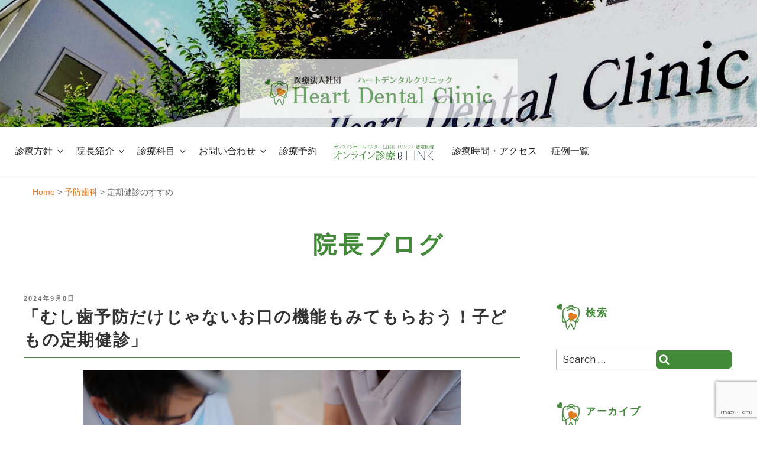

--- FILE ---
content_type: text/html; charset=UTF-8
request_url: https://heartdental.net/category/5-other/%E5%AE%9A%E6%9C%9F%E5%81%A5%E8%A8%BA%E3%81%AE%E3%81%99%E3%81%99%E3%82%81/
body_size: 48201
content:
<!DOCTYPE html>
<html dir="ltr" lang="ja" class="no-js no-svg">
<head>
<meta charset="UTF-8">
<meta name="viewport" content="width=device-width, initial-scale=1">
<meta name="google-site-verification" content="TcMlJUDCKswKXN5tIKUP6vvsG7UB0BtzEk_vy6R3bAg" />
<meta name="google-site-verification" content="TcMlJUDCKswKXN5tIKUP6vvsG7UB0BtzEk_vy6R3bAg" />
<link rel="profile" href="https://gmpg.org/xfn/11">

<script>(function(html){html.className = html.className.replace(/\bno-js\b/,'js')})(document.documentElement);</script>
<title>定期健診のすすめ | 医療法人社団 ハートデンタルクリニック 歯科・矯正・審美・予防 24時間Web予約可能な都城の歯医者です</title>

		<!-- All in One SEO 4.9.3 - aioseo.com -->
	<meta name="robots" content="max-image-preview:large" />
	<link rel="canonical" href="https://heartdental.net/category/5-other/%e5%ae%9a%e6%9c%9f%e5%81%a5%e8%a8%ba%e3%81%ae%e3%81%99%e3%81%99%e3%82%81/" />
	<meta name="generator" content="All in One SEO (AIOSEO) 4.9.3" />
		<script type="application/ld+json" class="aioseo-schema">
			{"@context":"https:\/\/schema.org","@graph":[{"@type":"BreadcrumbList","@id":"https:\/\/heartdental.net\/category\/5-other\/%E5%AE%9A%E6%9C%9F%E5%81%A5%E8%A8%BA%E3%81%AE%E3%81%99%E3%81%99%E3%82%81\/#breadcrumblist","itemListElement":[{"@type":"ListItem","@id":"https:\/\/heartdental.net#listItem","position":1,"name":"\u30db\u30fc\u30e0","item":"https:\/\/heartdental.net","nextItem":{"@type":"ListItem","@id":"https:\/\/heartdental.net\/category\/5-other\/#listItem","name":"\u4e88\u9632\u6b6f\u79d1"}},{"@type":"ListItem","@id":"https:\/\/heartdental.net\/category\/5-other\/#listItem","position":2,"name":"\u4e88\u9632\u6b6f\u79d1","item":"https:\/\/heartdental.net\/category\/5-other\/","nextItem":{"@type":"ListItem","@id":"https:\/\/heartdental.net\/category\/5-other\/%e5%ae%9a%e6%9c%9f%e5%81%a5%e8%a8%ba%e3%81%ae%e3%81%99%e3%81%99%e3%82%81\/#listItem","name":"\u5b9a\u671f\u5065\u8a3a\u306e\u3059\u3059\u3081"},"previousItem":{"@type":"ListItem","@id":"https:\/\/heartdental.net#listItem","name":"\u30db\u30fc\u30e0"}},{"@type":"ListItem","@id":"https:\/\/heartdental.net\/category\/5-other\/%e5%ae%9a%e6%9c%9f%e5%81%a5%e8%a8%ba%e3%81%ae%e3%81%99%e3%81%99%e3%82%81\/#listItem","position":3,"name":"\u5b9a\u671f\u5065\u8a3a\u306e\u3059\u3059\u3081","previousItem":{"@type":"ListItem","@id":"https:\/\/heartdental.net\/category\/5-other\/#listItem","name":"\u4e88\u9632\u6b6f\u79d1"}}]},{"@type":"CollectionPage","@id":"https:\/\/heartdental.net\/category\/5-other\/%E5%AE%9A%E6%9C%9F%E5%81%A5%E8%A8%BA%E3%81%AE%E3%81%99%E3%81%99%E3%82%81\/#collectionpage","url":"https:\/\/heartdental.net\/category\/5-other\/%E5%AE%9A%E6%9C%9F%E5%81%A5%E8%A8%BA%E3%81%AE%E3%81%99%E3%81%99%E3%82%81\/","name":"\u5b9a\u671f\u5065\u8a3a\u306e\u3059\u3059\u3081 | \u533b\u7642\u6cd5\u4eba\u793e\u56e3 \u30cf\u30fc\u30c8\u30c7\u30f3\u30bf\u30eb\u30af\u30ea\u30cb\u30c3\u30af \u6b6f\u79d1\u30fb\u77ef\u6b63\u30fb\u5be9\u7f8e\u30fb\u4e88\u9632 24\u6642\u9593Web\u4e88\u7d04\u53ef\u80fd\u306a\u90fd\u57ce\u306e\u6b6f\u533b\u8005\u3067\u3059","inLanguage":"ja","isPartOf":{"@id":"https:\/\/heartdental.net\/#website"},"breadcrumb":{"@id":"https:\/\/heartdental.net\/category\/5-other\/%E5%AE%9A%E6%9C%9F%E5%81%A5%E8%A8%BA%E3%81%AE%E3%81%99%E3%81%99%E3%82%81\/#breadcrumblist"}},{"@type":"Organization","@id":"https:\/\/heartdental.net\/#organization","name":"\u533b\u7642\u6cd5\u4eba\u793e\u56e3\u3000\u30cf\u30fc\u30c8\u30c7\u30f3\u30bf\u30eb\u30af\u30ea\u30cb\u30c3\u30af","description":"3\u5206\u3067\u4e88\u7d04\u5b8c\u4e86\uff01\u77ef\u6b63\u30fb\u5be9\u7f8e\u30fb\u6b6f\u79d1 \uff5c \u30cf\u30fc\u30c8\u30c7\u30f3\u30bf\u30eb\u30af\u30ea\u30cb\u30c3\u30af \uff5c24\u6642\u9593Web\u4e88\u7d04\u53ef","url":"https:\/\/heartdental.net\/","telephone":"+81986587700","logo":{"@type":"ImageObject","url":"https:\/\/heartdental.net\/wp-content\/uploads\/2024\/09\/\u30cf\u30fc\u30c8\u30c7\u30f3\u30bf\u30eb\u30af\u30ea\u30cb\u30c3\u30af\u30fb\u30ed\u30b4\u30de\u30fc\u30af.jpg","@id":"https:\/\/heartdental.net\/category\/5-other\/%E5%AE%9A%E6%9C%9F%E5%81%A5%E8%A8%BA%E3%81%AE%E3%81%99%E3%81%99%E3%82%81\/#organizationLogo","width":838,"height":806},"image":{"@id":"https:\/\/heartdental.net\/category\/5-other\/%E5%AE%9A%E6%9C%9F%E5%81%A5%E8%A8%BA%E3%81%AE%E3%81%99%E3%81%99%E3%82%81\/#organizationLogo"},"sameAs":["https:\/\/facebook.com\/HDC1921","https:\/\/instagram.com\/HDC1921","https:\/\/youtube.com\/HDC1921"]},{"@type":"WebSite","@id":"https:\/\/heartdental.net\/#website","url":"https:\/\/heartdental.net\/","name":"\u533b\u7642\u6cd5\u4eba\u793e\u56e3\u3000\u30cf\u30fc\u30c8\u30c7\u30f3\u30bf\u30eb\u30af\u30ea\u30cb\u30c3\u30af\u3000\u6b6f\u79d1\u30fb\u77ef\u6b63\u30fb\u5be9\u7f8e\u30fb\u4e88\u9632\u300024\u6642\u9593Web\u4e88\u7d04\u53ef\u80fd\u306a\u90fd\u57ce\u306e\u6b6f\u533b\u8005\u3067\u3059","description":"3\u5206\u3067\u4e88\u7d04\u5b8c\u4e86\uff01\u77ef\u6b63\u30fb\u5be9\u7f8e\u30fb\u6b6f\u79d1 \uff5c \u30cf\u30fc\u30c8\u30c7\u30f3\u30bf\u30eb\u30af\u30ea\u30cb\u30c3\u30af \uff5c24\u6642\u9593Web\u4e88\u7d04\u53ef","inLanguage":"ja","publisher":{"@id":"https:\/\/heartdental.net\/#organization"}}]}
		</script>
		<!-- All in One SEO -->


<!-- Google Tag Manager for WordPress by gtm4wp.com -->
<script data-cfasync="false" data-pagespeed-no-defer>
	var gtm4wp_datalayer_name = "dataLayer";
	var dataLayer = dataLayer || [];
</script>
<!-- End Google Tag Manager for WordPress by gtm4wp.com --><link rel='dns-prefetch' href='//www.googletagmanager.com' />
<link rel='dns-prefetch' href='//fonts.googleapis.com' />
<link href='https://fonts.gstatic.com' crossorigin rel='preconnect' />
<link rel="alternate" type="application/rss+xml" title="医療法人社団　ハートデンタルクリニック　歯科・矯正・審美・予防　24時間Web予約可能な都城の歯医者です &raquo; フィード" href="https://heartdental.net/feed/" />
<link rel="alternate" type="application/rss+xml" title="医療法人社団　ハートデンタルクリニック　歯科・矯正・審美・予防　24時間Web予約可能な都城の歯医者です &raquo; コメントフィード" href="https://heartdental.net/comments/feed/" />
		<!-- This site uses the Google Analytics by MonsterInsights plugin v9.11.1 - Using Analytics tracking - https://www.monsterinsights.com/ -->
		<!-- Note: MonsterInsights is not currently configured on this site. The site owner needs to authenticate with Google Analytics in the MonsterInsights settings panel. -->
					<!-- No tracking code set -->
				<!-- / Google Analytics by MonsterInsights -->
		<style id='wp-img-auto-sizes-contain-inline-css' type='text/css'>
img:is([sizes=auto i],[sizes^="auto," i]){contain-intrinsic-size:3000px 1500px}
/*# sourceURL=wp-img-auto-sizes-contain-inline-css */
</style>
<link rel='stylesheet' id='wp-block-library-css' href='https://heartdental.net/wp-includes/css/dist/block-library/style.min.css?ver=6.9' type='text/css' media='all' />
<style id='global-styles-inline-css' type='text/css'>
:root{--wp--preset--aspect-ratio--square: 1;--wp--preset--aspect-ratio--4-3: 4/3;--wp--preset--aspect-ratio--3-4: 3/4;--wp--preset--aspect-ratio--3-2: 3/2;--wp--preset--aspect-ratio--2-3: 2/3;--wp--preset--aspect-ratio--16-9: 16/9;--wp--preset--aspect-ratio--9-16: 9/16;--wp--preset--color--black: #000000;--wp--preset--color--cyan-bluish-gray: #abb8c3;--wp--preset--color--white: #ffffff;--wp--preset--color--pale-pink: #f78da7;--wp--preset--color--vivid-red: #cf2e2e;--wp--preset--color--luminous-vivid-orange: #ff6900;--wp--preset--color--luminous-vivid-amber: #fcb900;--wp--preset--color--light-green-cyan: #7bdcb5;--wp--preset--color--vivid-green-cyan: #00d084;--wp--preset--color--pale-cyan-blue: #8ed1fc;--wp--preset--color--vivid-cyan-blue: #0693e3;--wp--preset--color--vivid-purple: #9b51e0;--wp--preset--gradient--vivid-cyan-blue-to-vivid-purple: linear-gradient(135deg,rgb(6,147,227) 0%,rgb(155,81,224) 100%);--wp--preset--gradient--light-green-cyan-to-vivid-green-cyan: linear-gradient(135deg,rgb(122,220,180) 0%,rgb(0,208,130) 100%);--wp--preset--gradient--luminous-vivid-amber-to-luminous-vivid-orange: linear-gradient(135deg,rgb(252,185,0) 0%,rgb(255,105,0) 100%);--wp--preset--gradient--luminous-vivid-orange-to-vivid-red: linear-gradient(135deg,rgb(255,105,0) 0%,rgb(207,46,46) 100%);--wp--preset--gradient--very-light-gray-to-cyan-bluish-gray: linear-gradient(135deg,rgb(238,238,238) 0%,rgb(169,184,195) 100%);--wp--preset--gradient--cool-to-warm-spectrum: linear-gradient(135deg,rgb(74,234,220) 0%,rgb(151,120,209) 20%,rgb(207,42,186) 40%,rgb(238,44,130) 60%,rgb(251,105,98) 80%,rgb(254,248,76) 100%);--wp--preset--gradient--blush-light-purple: linear-gradient(135deg,rgb(255,206,236) 0%,rgb(152,150,240) 100%);--wp--preset--gradient--blush-bordeaux: linear-gradient(135deg,rgb(254,205,165) 0%,rgb(254,45,45) 50%,rgb(107,0,62) 100%);--wp--preset--gradient--luminous-dusk: linear-gradient(135deg,rgb(255,203,112) 0%,rgb(199,81,192) 50%,rgb(65,88,208) 100%);--wp--preset--gradient--pale-ocean: linear-gradient(135deg,rgb(255,245,203) 0%,rgb(182,227,212) 50%,rgb(51,167,181) 100%);--wp--preset--gradient--electric-grass: linear-gradient(135deg,rgb(202,248,128) 0%,rgb(113,206,126) 100%);--wp--preset--gradient--midnight: linear-gradient(135deg,rgb(2,3,129) 0%,rgb(40,116,252) 100%);--wp--preset--font-size--small: 13px;--wp--preset--font-size--medium: 20px;--wp--preset--font-size--large: 36px;--wp--preset--font-size--x-large: 42px;--wp--preset--spacing--20: 0.44rem;--wp--preset--spacing--30: 0.67rem;--wp--preset--spacing--40: 1rem;--wp--preset--spacing--50: 1.5rem;--wp--preset--spacing--60: 2.25rem;--wp--preset--spacing--70: 3.38rem;--wp--preset--spacing--80: 5.06rem;--wp--preset--shadow--natural: 6px 6px 9px rgba(0, 0, 0, 0.2);--wp--preset--shadow--deep: 12px 12px 50px rgba(0, 0, 0, 0.4);--wp--preset--shadow--sharp: 6px 6px 0px rgba(0, 0, 0, 0.2);--wp--preset--shadow--outlined: 6px 6px 0px -3px rgb(255, 255, 255), 6px 6px rgb(0, 0, 0);--wp--preset--shadow--crisp: 6px 6px 0px rgb(0, 0, 0);}:where(.is-layout-flex){gap: 0.5em;}:where(.is-layout-grid){gap: 0.5em;}body .is-layout-flex{display: flex;}.is-layout-flex{flex-wrap: wrap;align-items: center;}.is-layout-flex > :is(*, div){margin: 0;}body .is-layout-grid{display: grid;}.is-layout-grid > :is(*, div){margin: 0;}:where(.wp-block-columns.is-layout-flex){gap: 2em;}:where(.wp-block-columns.is-layout-grid){gap: 2em;}:where(.wp-block-post-template.is-layout-flex){gap: 1.25em;}:where(.wp-block-post-template.is-layout-grid){gap: 1.25em;}.has-black-color{color: var(--wp--preset--color--black) !important;}.has-cyan-bluish-gray-color{color: var(--wp--preset--color--cyan-bluish-gray) !important;}.has-white-color{color: var(--wp--preset--color--white) !important;}.has-pale-pink-color{color: var(--wp--preset--color--pale-pink) !important;}.has-vivid-red-color{color: var(--wp--preset--color--vivid-red) !important;}.has-luminous-vivid-orange-color{color: var(--wp--preset--color--luminous-vivid-orange) !important;}.has-luminous-vivid-amber-color{color: var(--wp--preset--color--luminous-vivid-amber) !important;}.has-light-green-cyan-color{color: var(--wp--preset--color--light-green-cyan) !important;}.has-vivid-green-cyan-color{color: var(--wp--preset--color--vivid-green-cyan) !important;}.has-pale-cyan-blue-color{color: var(--wp--preset--color--pale-cyan-blue) !important;}.has-vivid-cyan-blue-color{color: var(--wp--preset--color--vivid-cyan-blue) !important;}.has-vivid-purple-color{color: var(--wp--preset--color--vivid-purple) !important;}.has-black-background-color{background-color: var(--wp--preset--color--black) !important;}.has-cyan-bluish-gray-background-color{background-color: var(--wp--preset--color--cyan-bluish-gray) !important;}.has-white-background-color{background-color: var(--wp--preset--color--white) !important;}.has-pale-pink-background-color{background-color: var(--wp--preset--color--pale-pink) !important;}.has-vivid-red-background-color{background-color: var(--wp--preset--color--vivid-red) !important;}.has-luminous-vivid-orange-background-color{background-color: var(--wp--preset--color--luminous-vivid-orange) !important;}.has-luminous-vivid-amber-background-color{background-color: var(--wp--preset--color--luminous-vivid-amber) !important;}.has-light-green-cyan-background-color{background-color: var(--wp--preset--color--light-green-cyan) !important;}.has-vivid-green-cyan-background-color{background-color: var(--wp--preset--color--vivid-green-cyan) !important;}.has-pale-cyan-blue-background-color{background-color: var(--wp--preset--color--pale-cyan-blue) !important;}.has-vivid-cyan-blue-background-color{background-color: var(--wp--preset--color--vivid-cyan-blue) !important;}.has-vivid-purple-background-color{background-color: var(--wp--preset--color--vivid-purple) !important;}.has-black-border-color{border-color: var(--wp--preset--color--black) !important;}.has-cyan-bluish-gray-border-color{border-color: var(--wp--preset--color--cyan-bluish-gray) !important;}.has-white-border-color{border-color: var(--wp--preset--color--white) !important;}.has-pale-pink-border-color{border-color: var(--wp--preset--color--pale-pink) !important;}.has-vivid-red-border-color{border-color: var(--wp--preset--color--vivid-red) !important;}.has-luminous-vivid-orange-border-color{border-color: var(--wp--preset--color--luminous-vivid-orange) !important;}.has-luminous-vivid-amber-border-color{border-color: var(--wp--preset--color--luminous-vivid-amber) !important;}.has-light-green-cyan-border-color{border-color: var(--wp--preset--color--light-green-cyan) !important;}.has-vivid-green-cyan-border-color{border-color: var(--wp--preset--color--vivid-green-cyan) !important;}.has-pale-cyan-blue-border-color{border-color: var(--wp--preset--color--pale-cyan-blue) !important;}.has-vivid-cyan-blue-border-color{border-color: var(--wp--preset--color--vivid-cyan-blue) !important;}.has-vivid-purple-border-color{border-color: var(--wp--preset--color--vivid-purple) !important;}.has-vivid-cyan-blue-to-vivid-purple-gradient-background{background: var(--wp--preset--gradient--vivid-cyan-blue-to-vivid-purple) !important;}.has-light-green-cyan-to-vivid-green-cyan-gradient-background{background: var(--wp--preset--gradient--light-green-cyan-to-vivid-green-cyan) !important;}.has-luminous-vivid-amber-to-luminous-vivid-orange-gradient-background{background: var(--wp--preset--gradient--luminous-vivid-amber-to-luminous-vivid-orange) !important;}.has-luminous-vivid-orange-to-vivid-red-gradient-background{background: var(--wp--preset--gradient--luminous-vivid-orange-to-vivid-red) !important;}.has-very-light-gray-to-cyan-bluish-gray-gradient-background{background: var(--wp--preset--gradient--very-light-gray-to-cyan-bluish-gray) !important;}.has-cool-to-warm-spectrum-gradient-background{background: var(--wp--preset--gradient--cool-to-warm-spectrum) !important;}.has-blush-light-purple-gradient-background{background: var(--wp--preset--gradient--blush-light-purple) !important;}.has-blush-bordeaux-gradient-background{background: var(--wp--preset--gradient--blush-bordeaux) !important;}.has-luminous-dusk-gradient-background{background: var(--wp--preset--gradient--luminous-dusk) !important;}.has-pale-ocean-gradient-background{background: var(--wp--preset--gradient--pale-ocean) !important;}.has-electric-grass-gradient-background{background: var(--wp--preset--gradient--electric-grass) !important;}.has-midnight-gradient-background{background: var(--wp--preset--gradient--midnight) !important;}.has-small-font-size{font-size: var(--wp--preset--font-size--small) !important;}.has-medium-font-size{font-size: var(--wp--preset--font-size--medium) !important;}.has-large-font-size{font-size: var(--wp--preset--font-size--large) !important;}.has-x-large-font-size{font-size: var(--wp--preset--font-size--x-large) !important;}
/*# sourceURL=global-styles-inline-css */
</style>

<style id='classic-theme-styles-inline-css' type='text/css'>
/*! This file is auto-generated */
.wp-block-button__link{color:#fff;background-color:#32373c;border-radius:9999px;box-shadow:none;text-decoration:none;padding:calc(.667em + 2px) calc(1.333em + 2px);font-size:1.125em}.wp-block-file__button{background:#32373c;color:#fff;text-decoration:none}
/*# sourceURL=/wp-includes/css/classic-themes.min.css */
</style>
<link rel='stylesheet' id='biz-cal-style-css' href='https://heartdental.net/wp-content/plugins/biz-calendar/biz-cal.css?ver=2.2.0' type='text/css' media='all' />
<link rel='stylesheet' id='contact-form-7-css' href='https://heartdental.net/wp-content/plugins/contact-form-7/includes/css/styles.css?ver=6.1.4' type='text/css' media='all' />
<link rel='stylesheet' id='fontawesome-6.3.0-css' href='https://heartdental.net/wp-content/plugins/simple-floating-menu/assets/css/fontawesome-6.3.0.css?ver=1.3.2' type='text/css' media='all' />
<link rel='stylesheet' id='eleganticons-css' href='https://heartdental.net/wp-content/plugins/simple-floating-menu/assets/css/eleganticons.css?ver=1.3.2' type='text/css' media='all' />
<link rel='stylesheet' id='essentialicon-css' href='https://heartdental.net/wp-content/plugins/simple-floating-menu/assets/css/essentialicon.css?ver=1.3.2' type='text/css' media='all' />
<link rel='stylesheet' id='iconfont-css' href='https://heartdental.net/wp-content/plugins/simple-floating-menu/assets/css/icofont.css?ver=1.3.2' type='text/css' media='all' />
<link rel='stylesheet' id='materialdesignicons-css' href='https://heartdental.net/wp-content/plugins/simple-floating-menu/assets/css/materialdesignicons.css?ver=1.3.2' type='text/css' media='all' />
<link rel='stylesheet' id='sfm-style-css' href='https://heartdental.net/wp-content/plugins/simple-floating-menu/assets/css/style.css?ver=1.3.2' type='text/css' media='all' />
<style id='sfm-style-inline-css' type='text/css'>
.sfm-floating-menu a.sfm-shape-button{height:50px;width:50px}.sfm-floating-menu a.sfm-shape-button{font-size:16px}.sfm-floating-menu i{top:0px}.sfm-floating-menu.horizontal{margin:0 -2.5px}.sfm-floating-menu.vertical{margin:-2.5px 0}.sfm-floating-menu.horizontal .sfm-button{margin:0 2.5px}.sfm-floating-menu.vertical .sfm-button{margin:2.5px 0}.sfm-floating-menu.top-left,.sfm-floating-menu.top-right,.sfm-floating-menu.top-middle{top:0px}.sfm-floating-menu.bottom-left,.sfm-floating-menu.bottom-right,.sfm-floating-menu.bottom-middle{bottom:0px}.sfm-floating-menu.top-left,.sfm-floating-menu.bottom-left,.sfm-floating-menu.middle-left{left:0px}.sfm-floating-menu.top-right,.sfm-floating-menu.bottom-right,.sfm-floating-menu.middle-right{right:0px}.sfm-floating-menu{z-index:9}.sfm-floating-menu .sfm-61ec1e18d0799 a.sfm-shape-button{background:#59d600}.sfm-floating-menu .sfm-61ec1e18d0799 a.sfm-shape-button{color:#ffffff}.sfm-floating-menu .sfm-61ec1e18d0799:hover a.sfm-shape-button{background:#000000}.sfm-floating-menu .sfm-61ec1e18d0799:hover a.sfm-shape-button{color:#FFFFFF}.sfm-floating-menu .sfm-61ec1e18d0799 .sfm-tool-tip{background:#000000}.sfm-floating-menu.top-left.horizontal .sfm-61ec1e18d0799 .sfm-tool-tip:after,.sfm-floating-menu.top-middle.horizontal .sfm-61ec1e18d0799 .sfm-tool-tip:after,.sfm-floating-menu.top-right.horizontal .sfm-61ec1e18d0799 .sfm-tool-tip:after{border-color:transparent transparent #000000 transparent}.sfm-floating-menu.top-left.vertical .sfm-61ec1e18d0799 .sfm-tool-tip:after,.sfm-floating-menu.top-middle.vertical .sfm-61ec1e18d0799 .sfm-tool-tip:after,.sfm-floating-menu.bottom-left.vertical .sfm-61ec1e18d0799 .sfm-tool-tip:after,.sfm-floating-menu.bottom-middle.vertical .sfm-61ec1e18d0799 .sfm-tool-tip:after,.sfm-floating-menu.middle-left.vertical .sfm-61ec1e18d0799 .sfm-tool-tip:after{border-color:transparent #000000 transparent transparent}.sfm-floating-menu.top-right.vertical .sfm-61ec1e18d0799 .sfm-tool-tip:after,.sfm-floating-menu.middle-right.vertical .sfm-61ec1e18d0799 .sfm-tool-tip:after,.sfm-floating-menu.bottom-right.vertical .sfm-61ec1e18d0799 .sfm-tool-tip:after{border-color:transparent transparent transparent #000000}.sfm-floating-menu.bottom-left.horizontal .sfm-61ec1e18d0799 .sfm-tool-tip:after,.sfm-floating-menu.bottom-middle.horizontal .sfm-61ec1e18d0799 .sfm-tool-tip:after,.sfm-floating-menu.bottom-right.horizontal .sfm-61ec1e18d0799 .sfm-tool-tip:after,.sfm-floating-menu.middle-left.horizontal .sfm-61ec1e18d0799 .sfm-tool-tip:after,.sfm-floating-menu.middle-right.horizontal .sfm-61ec1e18d0799 .sfm-tool-tip:after{border-color:#000000 transparent transparent transparent}.sfm-floating-menu .sfm-61ec1e18d0799 .sfm-tool-tip a{color:#FFFFFF}.sfm-floating-menu .sfm-1642864251329 a.sfm-shape-button{background:#f20000}.sfm-floating-menu .sfm-1642864251329 a.sfm-shape-button{color:#FFFFFF}.sfm-floating-menu .sfm-1642864251329:hover a.sfm-shape-button{background:#000000}.sfm-floating-menu .sfm-1642864251329:hover a.sfm-shape-button{color:#FFFFFF}.sfm-floating-menu .sfm-1642864251329 .sfm-tool-tip{background:#000000}.sfm-floating-menu.top-left.horizontal .sfm-1642864251329 .sfm-tool-tip:after,.sfm-floating-menu.top-middle.horizontal .sfm-1642864251329 .sfm-tool-tip:after,.sfm-floating-menu.top-right.horizontal .sfm-1642864251329 .sfm-tool-tip:after{border-color:transparent transparent #000000 transparent}.sfm-floating-menu.top-left.vertical .sfm-1642864251329 .sfm-tool-tip:after,.sfm-floating-menu.top-middle.vertical .sfm-1642864251329 .sfm-tool-tip:after,.sfm-floating-menu.bottom-left.vertical .sfm-1642864251329 .sfm-tool-tip:after,.sfm-floating-menu.bottom-middle.vertical .sfm-1642864251329 .sfm-tool-tip:after,.sfm-floating-menu.middle-left.vertical .sfm-1642864251329 .sfm-tool-tip:after{border-color:transparent #000000 transparent transparent}.sfm-floating-menu.top-right.vertical .sfm-1642864251329 .sfm-tool-tip:after,.sfm-floating-menu.middle-right.vertical .sfm-1642864251329 .sfm-tool-tip:after,.sfm-floating-menu.bottom-right.vertical .sfm-1642864251329 .sfm-tool-tip:after{border-color:transparent transparent transparent #000000}.sfm-floating-menu.bottom-left.horizontal .sfm-1642864251329 .sfm-tool-tip:after,.sfm-floating-menu.bottom-middle.horizontal .sfm-1642864251329 .sfm-tool-tip:after,.sfm-floating-menu.bottom-right.horizontal .sfm-1642864251329 .sfm-tool-tip:after,.sfm-floating-menu.middle-left.horizontal .sfm-1642864251329 .sfm-tool-tip:after,.sfm-floating-menu.middle-right.horizontal .sfm-1642864251329 .sfm-tool-tip:after{border-color:#000000 transparent transparent transparent}.sfm-floating-menu .sfm-1642864251329 .sfm-tool-tip a{color:#FFFFFF}.sfm-floating-menu .sfm-1642864339665 a.sfm-shape-button{background:#046cea}.sfm-floating-menu .sfm-1642864339665 a.sfm-shape-button{color:#FFFFFF}.sfm-floating-menu .sfm-1642864339665:hover a.sfm-shape-button{background:#000000}.sfm-floating-menu .sfm-1642864339665:hover a.sfm-shape-button{color:#FFFFFF}.sfm-floating-menu .sfm-1642864339665 .sfm-tool-tip{background:#000000}.sfm-floating-menu.top-left.horizontal .sfm-1642864339665 .sfm-tool-tip:after,.sfm-floating-menu.top-middle.horizontal .sfm-1642864339665 .sfm-tool-tip:after,.sfm-floating-menu.top-right.horizontal .sfm-1642864339665 .sfm-tool-tip:after{border-color:transparent transparent #000000 transparent}.sfm-floating-menu.top-left.vertical .sfm-1642864339665 .sfm-tool-tip:after,.sfm-floating-menu.top-middle.vertical .sfm-1642864339665 .sfm-tool-tip:after,.sfm-floating-menu.bottom-left.vertical .sfm-1642864339665 .sfm-tool-tip:after,.sfm-floating-menu.bottom-middle.vertical .sfm-1642864339665 .sfm-tool-tip:after,.sfm-floating-menu.middle-left.vertical .sfm-1642864339665 .sfm-tool-tip:after{border-color:transparent #000000 transparent transparent}.sfm-floating-menu.top-right.vertical .sfm-1642864339665 .sfm-tool-tip:after,.sfm-floating-menu.middle-right.vertical .sfm-1642864339665 .sfm-tool-tip:after,.sfm-floating-menu.bottom-right.vertical .sfm-1642864339665 .sfm-tool-tip:after{border-color:transparent transparent transparent #000000}.sfm-floating-menu.bottom-left.horizontal .sfm-1642864339665 .sfm-tool-tip:after,.sfm-floating-menu.bottom-middle.horizontal .sfm-1642864339665 .sfm-tool-tip:after,.sfm-floating-menu.bottom-right.horizontal .sfm-1642864339665 .sfm-tool-tip:after,.sfm-floating-menu.middle-left.horizontal .sfm-1642864339665 .sfm-tool-tip:after,.sfm-floating-menu.middle-right.horizontal .sfm-1642864339665 .sfm-tool-tip:after{border-color:#000000 transparent transparent transparent}.sfm-floating-menu .sfm-1642864339665 .sfm-tool-tip a{color:#FFFFFF}.sfm-floating-menu .sfm-1642864414001 a.sfm-shape-button{background:#dd0000}.sfm-floating-menu .sfm-1642864414001 a.sfm-shape-button{color:#FFFFFF}.sfm-floating-menu .sfm-1642864414001:hover a.sfm-shape-button{background:#000000}.sfm-floating-menu .sfm-1642864414001:hover a.sfm-shape-button{color:#FFFFFF}.sfm-floating-menu .sfm-1642864414001 .sfm-tool-tip{background:#000000}.sfm-floating-menu.top-left.horizontal .sfm-1642864414001 .sfm-tool-tip:after,.sfm-floating-menu.top-middle.horizontal .sfm-1642864414001 .sfm-tool-tip:after,.sfm-floating-menu.top-right.horizontal .sfm-1642864414001 .sfm-tool-tip:after{border-color:transparent transparent #000000 transparent}.sfm-floating-menu.top-left.vertical .sfm-1642864414001 .sfm-tool-tip:after,.sfm-floating-menu.top-middle.vertical .sfm-1642864414001 .sfm-tool-tip:after,.sfm-floating-menu.bottom-left.vertical .sfm-1642864414001 .sfm-tool-tip:after,.sfm-floating-menu.bottom-middle.vertical .sfm-1642864414001 .sfm-tool-tip:after,.sfm-floating-menu.middle-left.vertical .sfm-1642864414001 .sfm-tool-tip:after{border-color:transparent #000000 transparent transparent}.sfm-floating-menu.top-right.vertical .sfm-1642864414001 .sfm-tool-tip:after,.sfm-floating-menu.middle-right.vertical .sfm-1642864414001 .sfm-tool-tip:after,.sfm-floating-menu.bottom-right.vertical .sfm-1642864414001 .sfm-tool-tip:after{border-color:transparent transparent transparent #000000}.sfm-floating-menu.bottom-left.horizontal .sfm-1642864414001 .sfm-tool-tip:after,.sfm-floating-menu.bottom-middle.horizontal .sfm-1642864414001 .sfm-tool-tip:after,.sfm-floating-menu.bottom-right.horizontal .sfm-1642864414001 .sfm-tool-tip:after,.sfm-floating-menu.middle-left.horizontal .sfm-1642864414001 .sfm-tool-tip:after,.sfm-floating-menu.middle-right.horizontal .sfm-1642864414001 .sfm-tool-tip:after{border-color:#000000 transparent transparent transparent}.sfm-floating-menu .sfm-1642864414001 .sfm-tool-tip a{color:#FFFFFF}.sfm-floating-menu .sfm-tool-tip a{font-family:Open Sans}.sfm-floating-menu .sfm-tool-tip a{font-weight:400;font-style:normal}.sfm-floating-menu .sfm-tool-tip a{text-transform:none}.sfm-floating-menu .sfm-tool-tip a{text-decoration:none}.sfm-floating-menu .sfm-tool-tip a{font-size:16px}.sfm-floating-menu .sfm-tool-tip a{line-height:1}.sfm-floating-menu .sfm-tool-tip a{letter-spacing:0px}.sfm-floating-menu .sfm-button{--sfm-button-shadow-x:0px}.sfm-floating-menu .sfm-button{--sfm-button-shadow-y:0px}.sfm-floating-menu .sfm-button{--sfm-button-shadow-blur:0px}
/*# sourceURL=sfm-style-inline-css */
</style>
<link rel='stylesheet' id='sfm-fonts-css' href='https://fonts.googleapis.com/css?family=Open+Sans%3A300%2C400%2C500%2C600%2C700%2C800%2C300i%2C400i%2C500i%2C600i%2C700i%2C800i&#038;subset=latin%2Clatin-ext&#038;ver=1.3.2' type='text/css' media='all' />
<link rel='stylesheet' id='egao-blog-toc-css-css' href='https://heartdental.net/wp-content/plugins/toc/toc.css?ver=6.9' type='text/css' media='all' />
<link rel='stylesheet' id='whats-new-style-css' href='https://heartdental.net/wp-content/plugins/whats-new-genarator/whats-new.css?ver=2.0.2' type='text/css' media='all' />
<link rel='stylesheet' id='twentyseventeen-fonts-css' href='https://fonts.googleapis.com/css?family=Libre+Franklin%3A300%2C300i%2C400%2C400i%2C600%2C600i%2C800%2C800i&#038;subset=latin%2Clatin-ext' type='text/css' media='all' />
<link rel='stylesheet' id='twentyseventeen-style-css' href='https://heartdental.net/wp-content/themes/heart17/style.css?ver=6.9' type='text/css' media='all' />
<link rel='stylesheet' id='fancybox-css' href='https://heartdental.net/wp-content/plugins/easy-fancybox/fancybox/1.5.4/jquery.fancybox.min.css?ver=6.9' type='text/css' media='screen' />
<link rel='stylesheet' id='wp-pagenavi-css' href='https://heartdental.net/wp-content/plugins/wp-pagenavi/pagenavi-css.css?ver=2.70' type='text/css' media='all' />
            <style type="text/css">
                .scrollup-button {
                    display: none;
                    position: fixed;
                    z-index: 1000;
                    padding: 8px;
                    cursor: pointer;
                    bottom: 20px;
                    right: 20px;
                    background-color: #494949;
                    border-radius: 0;
                    -webkit-animation: display 0.5s;
                    animation: display 0.5s;
                }

                .scrollup-button .scrollup-svg-icon {
                    display: block;
                    overflow: hidden;
                    fill: #ffffff;
                }

                .scrollup-button:hover {
                    background-color: #494949;
                }

                .scrollup-button:hover .scrollup-svg-icon {
                    fill: #ffffff;
                }
            </style>
			<!--n2css--><!--n2js-->
<!-- Site Kit によって追加された Google タグ（gtag.js）スニペット -->
<!-- Google アナリティクス スニペット (Site Kit が追加) -->
<script type="text/javascript" src="https://www.googletagmanager.com/gtag/js?id=G-EGRZ5BKMC5" id="google_gtagjs-js" async></script>
<script type="text/javascript" id="google_gtagjs-js-after">
/* <![CDATA[ */
window.dataLayer = window.dataLayer || [];function gtag(){dataLayer.push(arguments);}
gtag("set","linker",{"domains":["heartdental.net"]});
gtag("js", new Date());
gtag("set", "developer_id.dZTNiMT", true);
gtag("config", "G-EGRZ5BKMC5");
//# sourceURL=google_gtagjs-js-after
/* ]]> */
</script>
<script type="text/javascript" src="//ajax.googleapis.com/ajax/libs/jquery/3.6.0/jquery.min.js?ver=6.9" id="jquery-js-js"></script>
<link rel="https://api.w.org/" href="https://heartdental.net/wp-json/" /><link rel="alternate" title="JSON" type="application/json" href="https://heartdental.net/wp-json/wp/v2/categories/87" /><meta name="generator" content="Site Kit by Google 1.170.0" />
<!-- Google Tag Manager for WordPress by gtm4wp.com -->
<!-- GTM Container placement set to footer -->
<script data-cfasync="false" data-pagespeed-no-defer>
	var dataLayer_content = {"pagePostType":"post","pagePostType2":"category-post","pageCategory":["shoni","%e3%83%95%e3%83%83%e7%b4%a0%ef%bc%88%e3%83%95%e3%83%83%e5%8c%96%e7%89%a9%ef%bc%89","%e5%ae%9a%e6%9c%9f%e5%81%a5%e8%a8%ba%e3%81%ae%e3%81%99%e3%81%99%e3%82%81"]};
	dataLayer.push( dataLayer_content );
</script>
<script data-cfasync="false" data-pagespeed-no-defer>
(function(w,d,s,l,i){w[l]=w[l]||[];w[l].push({'gtm.start':
new Date().getTime(),event:'gtm.js'});var f=d.getElementsByTagName(s)[0],
j=d.createElement(s),dl=l!='dataLayer'?'&l='+l:'';j.async=true;j.src=
'//www.googletagmanager.com/gtm.js?id='+i+dl;f.parentNode.insertBefore(j,f);
})(window,document,'script','dataLayer','GTM-NGKQKGK');
</script>
<!-- End Google Tag Manager for WordPress by gtm4wp.com -->
<!-- Site Kit が追加した Google AdSense メタタグ -->
<meta name="google-adsense-platform-account" content="ca-host-pub-2644536267352236">
<meta name="google-adsense-platform-domain" content="sitekit.withgoogle.com">
<!-- Site Kit が追加した End Google AdSense メタタグ -->
<link rel="icon" href="https://heartdental.net/wp-content/uploads/2020/03/cropped-favicon-32x32.png" sizes="32x32" />
<link rel="icon" href="https://heartdental.net/wp-content/uploads/2020/03/cropped-favicon-192x192.png" sizes="192x192" />
<link rel="apple-touch-icon" href="https://heartdental.net/wp-content/uploads/2020/03/cropped-favicon-180x180.png" />
<meta name="msapplication-TileImage" content="https://heartdental.net/wp-content/uploads/2020/03/cropped-favicon-270x270.png" />
		<style type="text/css" id="wp-custom-css">
			
/*タブ実装*/
.tab_box .btn_area {
	display: -webkit-box;
	display: flex;
}

.tab_box .tab_btn {
	width: 188px;
	color: #95cf5ffc;
	background: #f5f7f8;
	text-align: center;
	cursor: pointer;
	transition: all 0.2s ease 0s;
}

.tab_box .tab_btn + .tab_btn {
	margin-left: 8px;
}

.tab_box .tab_btn:hover {
	background-color: #dce1e4;
}

.tab_box .tab_btn.active {
    background:#72af2c;
    color:#fff;
}

.tab_box .panel_area {
}

.tab_box .tab_panel {
    display:none;
}

.tab_box .tab_panel.active {
    display:block;
}
		</style>
		</head>

<body data-rsssl=1 class="archive category category-87 wp-theme-heart17 group-blog hfeed has-header-image has-sidebar page-one-column colors-light">

<!-- -->

<div id="fb-root"></div>
<script>(function(d, s, id) {
  var js, fjs = d.getElementsByTagName(s)[0];
  if (d.getElementById(id)) return;
  js = d.createElement(s); js.id = id;
  js.src = "//connect.facebook.net/ja_JP/sdk.js#xfbml=1&version=v2.8";
  fjs.parentNode.insertBefore(js, fjs);
}(document, 'script', 'facebook-jssdk'));</script>

<!-- -->


<div id="page" class="site">
	<a class="skip-link screen-reader-text" href="#content">Skip to content</a>

	<header id="masthead" class="site-header" role="banner">
      <div id="head01">



		<div class="custom-header">

	<div class="custom-header-media">
		<div id="wp-custom-header" class="wp-custom-header"><img src="https://heartdental.net/wp-content/uploads/2017/12/h1img_contents02.jpg" width="1800" height="500" alt="医療法人社団ハートデンタルクリニック" srcset="https://heartdental.net/wp-content/uploads/2017/12/h1img_contents02.jpg 2000w, https://heartdental.net/wp-content/uploads/2017/12/h1img_contents02-800x222.jpg 800w, https://heartdental.net/wp-content/uploads/2017/12/h1img_contents02-768x213.jpg 768w, https://heartdental.net/wp-content/uploads/2017/12/h1img_contents02-1200x333.jpg 1200w" sizes="100vw" /></div>	</div>

	<div class="site-branding">
	<div class="wrap">

        <a href="https://heartdental.net/" class="custom-logo-link" rel="home" itemprop="url"><img width="470" height="100" src="https://heartdental.net/wp-content/uploads/2017/01/logo.jpg" class="custom-logo" alt="" itemprop="logo" sizes="100vw" /></a>

		<div class="site-branding-text">
		  <p class="site-title"><a href="https://heartdental.net/" rel="home">医療法人社団ハートデンタルクリニック</a></p>
		  <p class="site-description">都城市の歯の治療、歯の矯正、虫歯予防はハートデンタルクリニックへ</p>
		</div><!-- .site-branding-text -->

		  </div><!-- .wrap -->
    
	<div id="scrolldown">
		</div>
    
  </div><!-- .site-branding -->   
</div><!-- .custom-header -->


					<div class="navigation-top">
				<div class="wrap">
					<nav id="site-navigation" class="main-navigation" role="navigation" aria-label="Top Menu">
	<button class="menu-toggle" aria-controls="top-menu" aria-expanded="false"><svg class="icon icon-bars" aria-hidden="true" role="img"> <use href="#icon-bars" xlink:href="#icon-bars"></use> </svg><svg class="icon icon-close" aria-hidden="true" role="img"> <use href="#icon-close" xlink:href="#icon-close"></use> </svg>Menu</button>
	<div class="menu-gnavi-container"><ul id="top-menu" class="menu"><li id="menu-item-46" class="menu-item menu-item-type-post_type menu-item-object-page menu-item-has-children menu-item-46"><a href="https://heartdental.net/clinic-policy/">診療方針<svg class="icon icon-angle-down" aria-hidden="true" role="img"> <use href="#icon-angle-down" xlink:href="#icon-angle-down"></use> </svg></a>
<ul class="sub-menu">
	<li id="menu-item-45" class="menu-item menu-item-type-post_type menu-item-object-page menu-item-45"><a href="https://heartdental.net/greeting/">院長の考え</a></li>
	<li id="menu-item-8947" class="menu-item menu-item-type-post_type menu-item-object-page menu-item-8947"><a href="https://heartdental.net/clinic-policy/">診療方針</a></li>
	<li id="menu-item-47" class="menu-item menu-item-type-post_type menu-item-object-page menu-item-47"><a href="https://heartdental.net/about/">医院紹介</a></li>
	<li id="menu-item-10180" class="menu-item menu-item-type-post_type menu-item-object-page menu-item-10180"><a href="https://heartdental.net/infection-control/">感染対策</a></li>
</ul>
</li>
<li id="menu-item-14458" class="menu-item menu-item-type-post_type menu-item-object-page menu-item-has-children menu-item-14458"><a href="https://heartdental.net/introduction1/">院長紹介<svg class="icon icon-angle-down" aria-hidden="true" role="img"> <use href="#icon-angle-down" xlink:href="#icon-angle-down"></use> </svg></a>
<ul class="sub-menu">
	<li id="menu-item-14460" class="menu-item menu-item-type-post_type menu-item-object-page menu-item-has-children menu-item-14460"><a href="https://heartdental.net/introduction1/">院長紹介<svg class="icon icon-angle-down" aria-hidden="true" role="img"> <use href="#icon-angle-down" xlink:href="#icon-angle-down"></use> </svg></a>
	<ul class="sub-menu">
		<li id="menu-item-14609" class="menu-item menu-item-type-post_type menu-item-object-page menu-item-14609"><a href="https://heartdental.net/introduction2/">院長の性格（自己分析）</a></li>
		<li id="menu-item-14459" class="menu-item menu-item-type-post_type menu-item-object-page menu-item-14459"><a href="https://heartdental.net/introduction3/">院長紹介_アルバイト経験</a></li>
		<li id="menu-item-14608" class="menu-item menu-item-type-post_type menu-item-object-page menu-item-14608"><a href="https://heartdental.net/introduction4/">院長紹介_歯科医師を目指したきっかけ</a></li>
		<li id="menu-item-14607" class="menu-item menu-item-type-post_type menu-item-object-page menu-item-14607"><a href="https://heartdental.net/introduction5/">院長紹介_都城にきてからは。。。</a></li>
		<li id="menu-item-14606" class="menu-item menu-item-type-post_type menu-item-object-page menu-item-14606"><a href="https://heartdental.net/introduction6/">院長紹介_結婚してからは</a></li>
		<li id="menu-item-14610" class="menu-item menu-item-type-post_type menu-item-object-page menu-item-14610"><a href="https://heartdental.net/introduction7/">院長紹介_開業～</a></li>
		<li id="menu-item-14600" class="menu-item menu-item-type-post_type menu-item-object-page menu-item-14600"><a href="https://heartdental.net/introduction12/">矯正・審美・予防をやろうとおもったきっかけ</a></li>
	</ul>
</li>
	<li id="menu-item-14456" class="menu-item menu-item-type-post_type menu-item-object-page menu-item-has-children menu-item-14456"><a href="https://heartdental.net/introduction8/">院長紹介_海外研修（ペンシルベニア・ハーバード）<svg class="icon icon-angle-down" aria-hidden="true" role="img"> <use href="#icon-angle-down" xlink:href="#icon-angle-down"></use> </svg></a>
	<ul class="sub-menu">
		<li id="menu-item-14605" class="menu-item menu-item-type-post_type menu-item-object-page menu-item-14605"><a href="https://heartdental.net/introduction9/">院長紹介_海外研修（ドバイ）</a></li>
		<li id="menu-item-14455" class="menu-item menu-item-type-post_type menu-item-object-page menu-item-14455"><a href="https://heartdental.net/introduction10/">院長紹介_国内研修・講演活動等</a></li>
		<li id="menu-item-14601" class="menu-item menu-item-type-post_type menu-item-object-page menu-item-14601"><a href="https://heartdental.net/introduction11/">これからのハートデンタルクリニック</a></li>
	</ul>
</li>
	<li id="menu-item-14604" class="menu-item menu-item-type-post_type menu-item-object-page menu-item-has-children menu-item-14604"><a href="https://heartdental.net/introduction13/">ボランティアに対する想い<svg class="icon icon-angle-down" aria-hidden="true" role="img"> <use href="#icon-angle-down" xlink:href="#icon-angle-down"></use> </svg></a>
	<ul class="sub-menu">
		<li id="menu-item-14612" class="menu-item menu-item-type-post_type menu-item-object-page menu-item-14612"><a href="https://heartdental.net/introduction14/">ミャンマーボランティア（2015年～2017年）</a></li>
		<li id="menu-item-14603" class="menu-item menu-item-type-post_type menu-item-object-page menu-item-14603"><a href="https://heartdental.net/introduction15/">ベトナムボランティア（2017年,2018年）</a></li>
		<li id="menu-item-14602" class="menu-item menu-item-type-post_type menu-item-object-page menu-item-14602"><a href="https://heartdental.net/introduction16/">国内のボランティア（2017年,2019年）</a></li>
	</ul>
</li>
</ul>
</li>
<li id="menu-item-9605" class="menu-item menu-item-type-post_type menu-item-object-page menu-item-has-children menu-item-9605"><a href="https://heartdental.net/%e8%a8%ba%e7%99%82%e7%a7%91%e7%9b%ae%e3%80%80%e4%b8%8b%e6%9b%b8%e3%81%8d/">診療科目<svg class="icon icon-angle-down" aria-hidden="true" role="img"> <use href="#icon-angle-down" xlink:href="#icon-angle-down"></use> </svg></a>
<ul class="sub-menu">
	<li id="menu-item-49" class="menu-item menu-item-type-post_type menu-item-object-page menu-item-has-children menu-item-49"><a href="https://heartdental.net/general/">一般診療<svg class="icon icon-angle-down" aria-hidden="true" role="img"> <use href="#icon-angle-down" xlink:href="#icon-angle-down"></use> </svg></a>
	<ul class="sub-menu">
		<li id="menu-item-8938" class="menu-item menu-item-type-post_type menu-item-object-page menu-item-8938"><a href="https://heartdental.net/general/">一般診療</a></li>
		<li id="menu-item-342" class="menu-item menu-item-type-post_type menu-item-object-page menu-item-342"><a href="https://heartdental.net/general/mushiba/">むし歯を治したい方へ</a></li>
		<li id="menu-item-343" class="menu-item menu-item-type-post_type menu-item-object-page menu-item-343"><a href="https://heartdental.net/general/shisyubyou/">歯周病が気になる方へ</a></li>
		<li id="menu-item-344" class="menu-item menu-item-type-post_type menu-item-object-page menu-item-has-children menu-item-344"><a href="https://heartdental.net/general/gishi/">歯を失ってお困りの方へ<svg class="icon icon-angle-down" aria-hidden="true" role="img"> <use href="#icon-angle-down" xlink:href="#icon-angle-down"></use> </svg></a>
		<ul class="sub-menu">
			<li id="menu-item-1248" class="menu-item menu-item-type-post_type menu-item-object-page menu-item-1248"><a href="https://heartdental.net/general/gishi/implant/">インプラントについて</a></li>
		</ul>
</li>
	</ul>
</li>
	<li id="menu-item-10423" class="menu-item menu-item-type-post_type menu-item-object-page menu-item-has-children menu-item-10423"><a href="https://heartdental.net/kids/">小児歯科<svg class="icon icon-angle-down" aria-hidden="true" role="img"> <use href="#icon-angle-down" xlink:href="#icon-angle-down"></use> </svg></a>
	<ul class="sub-menu">
		<li id="menu-item-10383" class="menu-item menu-item-type-post_type menu-item-object-page menu-item-10383"><a href="https://heartdental.net/pediatric-dentistry/">子供の一般診療</a></li>
		<li id="menu-item-13087" class="menu-item menu-item-type-post_type menu-item-object-page menu-item-13087"><a href="https://heartdental.net/type-orthodontictreatment-children/">小児矯正治療の流れ</a></li>
	</ul>
</li>
	<li id="menu-item-3803" class="menu-item menu-item-type-post_type menu-item-object-page menu-item-has-children menu-item-3803"><a href="https://heartdental.net/shiretsukyousei/">歯列矯正について<svg class="icon icon-angle-down" aria-hidden="true" role="img"> <use href="#icon-angle-down" xlink:href="#icon-angle-down"></use> </svg></a>
	<ul class="sub-menu">
		<li id="menu-item-10588" class="menu-item menu-item-type-post_type menu-item-object-page menu-item-10588"><a href="https://heartdental.net/kyousei-kyouseichiryou/">矯正治療をお考えの方へ</a></li>
		<li id="menu-item-3500" class="menu-item menu-item-type-post_type menu-item-object-page menu-item-3500"><a href="https://heartdental.net/cases_kyosei/">矯正治療症例</a></li>
		<li id="menu-item-8471" class="menu-item menu-item-type-custom menu-item-object-custom menu-item-8471"><a href="https://heartdental.net/s_kyosei"><img src="https://heartdental.net/wp-content/themes/heart17/sp_kyosei_images/logo.png" width="180px" alt="矯正スマホサイトへ"></a></li>
	</ul>
</li>
	<li id="menu-item-382" class="menu-item menu-item-type-post_type menu-item-object-page menu-item-has-children menu-item-382"><a href="https://heartdental.net/kyousei/shinbichiryou/">審美治療（ホワイトニング等）をお考えの方へ<svg class="icon icon-angle-down" aria-hidden="true" role="img"> <use href="#icon-angle-down" xlink:href="#icon-angle-down"></use> </svg></a>
	<ul class="sub-menu">
		<li id="menu-item-11566" class="menu-item menu-item-type-post_type menu-item-object-page menu-item-11566"><a href="https://heartdental.net/hdc-whitening/">HDCホワイトニング</a></li>
		<li id="menu-item-11565" class="menu-item menu-item-type-post_type menu-item-object-page menu-item-11565"><a href="https://heartdental.net/hdcdental-esthetics/">HDCデンタルエステ</a></li>
		<li id="menu-item-1249" class="menu-item menu-item-type-post_type menu-item-object-page menu-item-1249"><a href="https://heartdental.net/kyousei/shinbichiryou/nonclassdencher/">ノンクラスプデンチャー</a></li>
		<li id="menu-item-3501" class="menu-item menu-item-type-post_type menu-item-object-page menu-item-3501"><a href="https://heartdental.net/kyousei/shinbichiryou/cases_shinbi/">審美治療症例</a></li>
	</ul>
</li>
</ul>
</li>
<li id="menu-item-52" class="menu-item menu-item-type-post_type menu-item-object-page menu-item-has-children menu-item-52"><a href="https://heartdental.net/contact/">お問い合わせ<svg class="icon icon-angle-down" aria-hidden="true" role="img"> <use href="#icon-angle-down" xlink:href="#icon-angle-down"></use> </svg></a>
<ul class="sub-menu">
	<li id="menu-item-8948" class="menu-item menu-item-type-post_type menu-item-object-page menu-item-8948"><a href="https://heartdental.net/contact/">お問い合わせ</a></li>
	<li id="menu-item-53" class="menu-item menu-item-type-post_type menu-item-object-page menu-item-53"><a href="https://heartdental.net/faq/">Q&#038;A</a></li>
</ul>
</li>
<li id="menu-item-7803" class="menu-item menu-item-type-custom menu-item-object-custom menu-item-7803"><a target="_blank" href="https://apo-toolboxes.stransa.co.jp/user/web/787f6e452376b98e62d5414ba4ed74c6/reservations">診療予約</a></li>
<li id="menu-item-8921" class="menu-item menu-item-type-custom menu-item-object-custom menu-item-8921"><a href="https://heartdental.net/online-link/"><img src="https://heartdental.net/wp-content/uploads/2021/04/Link-online-3.jpg" width="180px" alt="オンライン診療とは"></a></li>
<li id="menu-item-48" class="menu-item menu-item-type-post_type menu-item-object-page menu-item-48"><a href="https://heartdental.net/access/">診療時間・アクセス</a></li>
<li id="menu-item-13905" class="menu-item menu-item-type-custom menu-item-object-custom menu-item-13905"><a href="https://heartdental.net/case/">症例一覧</a></li>
</ul></div>
	
</nav><!-- #site-navigation -->
				</div><!-- .wrap -->
			</div><!-- .navigation-top -->
		       
       </div><!-- #head01 -->
	</header><!-- #masthead -->

	    
    
        <div id="pankuzu">
            <span property="itemListElement" typeof="ListItem"><a property="item" typeof="WebPage" title="Home" href="https://heartdental.net" class="home"><span property="name">Home</span></a><meta property="position" content="1"></span> &gt; <span property="itemListElement" typeof="ListItem"><a property="item" typeof="WebPage" title="予防歯科のカテゴリーアーカイブへ移動" href="https://heartdental.net/category/5-other/" class="taxonomy category"><span property="name">予防歯科</span></a><meta property="position" content="2"></span> &gt; <span property="itemListElement" typeof="ListItem"><span property="name">定期健診のすすめ</span><meta property="position" content="3"></span>        </div><!-- #pankuzu -->

	<div class="site-content-contain">
		<div id="content" class="site-content">


<div class="wrap">
    
    <header class="page-header">
      <h1 class="page-title">院長ブログ</h1>
    </header>

	<div id="primary" class="content-area">
		<main id="main" class="site-main" role="main">

					
<article id="post-14300" class="post-14300 post type-post status-publish format-standard hentry category-shoni category-70 category-87">
		<header class="entry-header">
		<div class="entry-meta"><span class="screen-reader-text">Posted on</span> <a href="https://heartdental.net/2024/09/08/%e3%80%8c%e3%82%80%e3%81%97%e6%ad%af%e4%ba%88%e9%98%b2%e3%81%a0%e3%81%91%e3%81%98%e3%82%83%e3%81%aa%e3%81%84%e3%81%8a%e5%8f%a3%e3%81%ae%e6%a9%9f%e8%83%bd%e3%82%82%e3%81%bf%e3%81%a6%e3%82%82%e3%82%89/" rel="bookmark"><time class="entry-date published" datetime="2024-09-08T11:26:04+09:00">2024年9月8日</time><time class="updated" datetime="2025-02-08T11:57:46+09:00">2025年2月8日</time></a></div><!-- .entry-meta --><h2 class="entry-title"><a href="https://heartdental.net/2024/09/08/%e3%80%8c%e3%82%80%e3%81%97%e6%ad%af%e4%ba%88%e9%98%b2%e3%81%a0%e3%81%91%e3%81%98%e3%82%83%e3%81%aa%e3%81%84%e3%81%8a%e5%8f%a3%e3%81%ae%e6%a9%9f%e8%83%bd%e3%82%82%e3%81%bf%e3%81%a6%e3%82%82%e3%82%89/" rel="bookmark">「むし歯予防だけじゃないお口の機能もみてもらおう！子どもの定期健診」</a></h2>	</header><!-- .entry-header -->

	
	<div class="entry-content">
		<p><img fetchpriority="high" decoding="async" class="aligncenter size-full wp-image-14301" src="https://heartdental.net/wp-content/uploads/2025/02/30157043_s.jpg" alt="" width="640" height="427" /></p><p>◆以前と違い、歯医者さんはむし歯予防だけでなく、お口の機能も重視しています。そこで9月号の特集では、「小児期からの歯科受診の大切さ」をまとめました。詳しい内容は本誌をご覧ください。</p><h4>いいことたくさん！子どものころからの定期的な歯科受診</h4><p>１．お子さんが<strong><span style="color: #ff6600;">歯医者さん好き</span></strong>になる</p><p>２．お子さんが<strong><span style="color: #ff6600;">歯みがき上手</span></strong>になる</p><p>３．<strong><span style="color: #ff6600;">仕上げみがき</span></strong>がラクになる</p><p>４．<strong><span style="color: #ff6600;">永久歯が少なくないか、多くないか</span></strong>をみてもらえる</p><p>５．<strong><span style="color: #ff6600;">歯の生えかわり</span></strong>がうまくいっているかをみてもらえる</p><p>６．<strong><span style="color: #ff6600;">お口の機能の育ち具合</span></strong>をみてもらえる</p><p>７．<span style="color: #ff6600;"><strong>お口の機能の育ちをよくする方法</strong></span>を教えてもらえる</p><p>８．お子さんの成長にあわせて、<strong><span style="color: #ff6600;">その都度気をつけたいこと</span></strong>を教えてもらえる</p><p>９．お子さんの<strong><span style="color: #ff6600;">お口への関心</span></strong>が高まる</p><p>&nbsp;</p><p>引用参考文献：nico2024年9月</p><p><a href="https://heartdental.net/wp-content/uploads/2025/02/2024.9-furoku①.jpg">付録ダウンロードはこちら</a></p><p><a href="https://heartdental.net/wp-content/uploads/2025/02/2024.9-furoku②.jpg">付録ダウンロードはこちら</a></p>	</div><!-- .entry-content -->

	
</article><!-- #post-## -->

<article id="post-13579" class="post-13579 post type-post status-publish format-standard hentry category-97 category-87">
		<header class="entry-header">
		<div class="entry-meta"><span class="screen-reader-text">Posted on</span> <a href="https://heartdental.net/2024/05/10/%e9%ab%98%e8%a1%80%e5%9c%a7%e3%81%a8%e3%81%8a%e5%8f%a3%e3%81%ae%e6%84%8f%e5%a4%96%e3%81%aa%e9%96%a2%e4%bf%82%ef%bc%81%e7%9f%a5%e3%82%89%e3%82%8c%e3%81%96%e3%82%8b%e3%83%aa%e3%82%b9%e3%82%af%e3%81%a8/" rel="bookmark"><time class="entry-date published updated" datetime="2024-05-10T10:19:56+09:00">2024年5月10日</time></a></div><!-- .entry-meta --><h2 class="entry-title"><a href="https://heartdental.net/2024/05/10/%e9%ab%98%e8%a1%80%e5%9c%a7%e3%81%a8%e3%81%8a%e5%8f%a3%e3%81%ae%e6%84%8f%e5%a4%96%e3%81%aa%e9%96%a2%e4%bf%82%ef%bc%81%e7%9f%a5%e3%82%89%e3%82%8c%e3%81%96%e3%82%8b%e3%83%aa%e3%82%b9%e3%82%af%e3%81%a8/" rel="bookmark">高血圧とお口の意外な関係！知られざるリスクとは？</a></h2>	</header><!-- .entry-header -->

	
	<div class="entry-content">
		<p><img decoding="async" class="size-full wp-image-13580" src="https://heartdental.net/wp-content/uploads/2024/05/AdobeStock_264104862.jpeg" alt="" width="1000" height="667" srcset="https://heartdental.net/wp-content/uploads/2024/05/AdobeStock_264104862.jpeg 1000w, https://heartdental.net/wp-content/uploads/2024/05/AdobeStock_264104862-800x534.jpeg 800w, https://heartdental.net/wp-content/uploads/2024/05/AdobeStock_264104862-768x512.jpeg 768w" sizes="(max-width: 767px) 89vw, (max-width: 1000px) 54vw, (max-width: 1071px) 543px, 580px" /></p><p>&nbsp;</p><p>こんにちは。院長の葉です。<br />初夏の日差しがさわやかな季節となりました。</p><p>&nbsp;</p><p>さて、毎年5月17日は<b>世界高血圧デー</b>です。<br />高血圧と聞くと「食生活」や「運動不足」が<br />真っ先に思い浮かびますが、<br />実は<span style="color: #0070c0;">お口の健康とも密接に関わっています。</span></p><p>&nbsp;</p><p>今回は、高血圧と歯科の<br />意外な関係についてご紹介しましょう。</p><p>&nbsp;</p><p>&nbsp;</p><p>&nbsp;</p><p>&nbsp;</p><p><span style="background-color: yellow; font-size: 1.2em;"><b>◆血圧の薬がもたらすお口の変化</b></span></p><p>&nbsp;</p><p>高血圧はそれ自体がお口の環境に<br />影響を及ぼすことは少ないものの、<br /><span style="color: #0070c0; font-size: 1.2em;">血圧を下げる薬（降圧剤）の副作用</span><span style="color: #0070c0;">が</span><br /><span style="color: #0070c0;">次のような変化をもたらします。</span></p><p>&nbsp;</p><p><span style="color: #ff0000;">・歯ぐきが腫れて歯が磨きにくくなる</span></p><p>アダラート、ノルバスクなどをはじめとした<br />高血圧治療でよく処方されるカルシウム拮抗薬は、<br />副作用で<b>歯ぐきの腫れ</b>を引き起こすことがあります。</p><p>&nbsp;</p><p>腫れが大きくなると歯ブラシを当てても<br />プラークが除去しづらいほか、<br />見た目の問題や発音のしづらさなど、<br /><span style="color: #0070c0;">生活の質にも影響を及ぼします。</span></p><p>&nbsp;</p><p><img decoding="async" class="ws_img" src="https://www.cranehill.net/websup_blog/img/SDN_2405_002_a042624.jpg" width="100%" /></p><p>&nbsp;</p><p>&nbsp;</p><p><span style="color: #ff0000;">・お口が渇いて汚れがたまりやすくなる</span></p><p>降圧剤の副作用では<br /><b>「お口の渇き」</b>も代表的な症状です。<br />先にご紹介したカルシウム拮抗薬のほか、<br />フルイトランやラシックスなどの利尿薬も<br /><span style="color: #0070c0;">副作用としてお口の渇きを</span><br /><span style="color: #0070c0;">招くことがあります。</span></p><p>&nbsp;</p><p>これらの服用でお口が渇きやすくなると、<br />だ液が持つお口のクリーニング作用や、<br />歯の表面を修復する作用が働きにくくなり、<br />結果として<span style="color: #0070c0;">むし歯や歯周病、</span><br /><span style="color: #0070c0;">口臭のリスクが高まってしまいます。</span></p><p>&nbsp;</p><p>&nbsp;</p><p>&nbsp;</p><p>&nbsp;</p><p><span style="background-color: yellow; font-size: 1.2em;"><b>◆歯が少ないと高血圧に？</b></span><br /><span style="background-color: yellow; font-size: 1.2em;"><b>　お口の健康と血圧の関係</b></span></p><p>&nbsp;</p><p>最新の研究では、<br /><span style="color: #7030a0;">歯の本数が少ない、あるいは噛む力が弱いと</span><br /><span style="color: #7030a0;"><b>高血圧になりやすくなる</b>ことも明らかになっています。</span></p><p>&nbsp;</p><p>あるデータでは、<br /><span style="color: #ff0000; font-size: 1.2em;">奥歯で噛めない人は高血圧のリスクが約1.7倍</span>も<br />高くなることが示されています。</p><p>&nbsp;</p><p>なぜ、噛めなくなると<br />高血圧のリスクが高くなるのでしょうか。<br />その理由の1つに<br /><b>「食べものの選り好み」</b>が考えられています。</p><p>&nbsp;</p><p>例えば、奥歯で噛めなくなると、<br />多くの人は繊維質の多い果物や<br />緑黄色野菜を避けがちです。<br />しかし、これらの食品には<br /><span style="color: #0070c0;">血圧の安定に必要なカリウムが豊富に含まれており、</span><br /><span style="color: #0070c0;">不足すると血圧の上昇を招いてしまいます。</span></p><p>&nbsp;</p><p><img decoding="async" class="ws_img" src="https://www.cranehill.net/websup_blog/img/SDN_2405_003_a042624.jpg" width="100%" /></p><p>&nbsp;</p><p>&nbsp;</p><p>このような現象は<br />とくに高齢者に多くみられることから、<br />将来的な病気のリスクを減らすためにも、<br /><span style="color: #00b050;">若いうちからお口の健康を保つことが重要です。</span></p><p>&nbsp;</p><p>&nbsp;</p><p>&nbsp;</p><p>&nbsp;</p><p><span style="background-color: yellow; font-size: 1.2em;"><b>◆高血圧の予防・管理のカギは</b></span><br /><span style="background-color: yellow; font-size: 1.2em;"><b>　歯科での定期検診</b></span></p><p>&nbsp;</p><p>以上のことからもわかるように、<br />健康的な毎日を送るうえでは<br /><span style="color: #0070c0;">食生活や生活習慣の改善にくわえ、</span><br /><span style="color: #0070c0;">お口の健康維持も重要な役割を担っています。</span></p><p>&nbsp;</p><p>なかでも、<b>歯科での定期検診</b>は<br />高血圧の予防・管理において、<br />次の2つの効果があります。</p><p>&nbsp;</p><p><span style="color: #00b050;">・高血圧の薬の副作用によって生じるお口トラブルを防ぐ</span><br /><span style="color: #00b050;">・お口の健康を保ち、歯を多く残すことで高血圧を予防する</span></p><p>&nbsp;</p><p><img decoding="async" class="ws_img" src="https://www.cranehill.net/websup_blog/img/SDN_2405_004_a042624.jpg" width="100%" /></p><p>&nbsp;</p><p>&nbsp;</p><p>&nbsp;</p><p>自宅での正しい歯みがきや<br />食生活の改善に加え、<br />歯科での専門的なチェックも含めた<br />全身の健康を守る習慣づくりを<br />心がけましょう！</p><p>&nbsp;</p><p>&nbsp;</p><p>&nbsp;</p><p>医療法人社団 ハートデンタルクリニック<br />〒885-0031<br />宮崎県都城市天神町19街区21号<br />TEL：0986-58-7700<br />URL：<a href="https://heartdental.net/">https://heartdental.net/</a><br />Googleマップ：<a href="https://goo.gl/maps/yw2nLxy4g5DYhZus7">https://goo.gl/maps/yw2nLxy4g5DYhZus7</a><script type="text/javascript">
var css = document.createElement('link');
css.rel = 'stylesheet';
css.href = 'https://www.cranehill.net/websup_blog/css/websupblogjs.css';
css.type = 'text/css';
var head = document.getElementsByTagName('head')[0];
head.appendChild(css);
</script></p>	</div><!-- .entry-content -->

	
</article><!-- #post-## -->

<article id="post-13292" class="post-13292 post type-post status-publish format-standard hentry category-77 category-87 category-69">
		<header class="entry-header">
		<div class="entry-meta"><span class="screen-reader-text">Posted on</span> <a href="https://heartdental.net/2024/04/09/%e5%b7%b7%e3%81%a7%e5%99%82%e3%81%95%e3%82%8c%e3%82%8b%e6%ad%af%e3%81%ae%e8%a9%b1%e3%81%ae%e3%82%a6%e3%82%bd%e3%83%bb%e3%83%9b%e3%83%b3%e3%83%88/" rel="bookmark"><time class="entry-date published updated" datetime="2024-04-09T18:53:02+09:00">2024年4月9日</time></a></div><!-- .entry-meta --><h2 class="entry-title"><a href="https://heartdental.net/2024/04/09/%e5%b7%b7%e3%81%a7%e5%99%82%e3%81%95%e3%82%8c%e3%82%8b%e6%ad%af%e3%81%ae%e8%a9%b1%e3%81%ae%e3%82%a6%e3%82%bd%e3%83%bb%e3%83%9b%e3%83%b3%e3%83%88/" rel="bookmark">巷で噂される歯の話のウソ・ホント</a></h2>	</header><!-- .entry-header -->

	
	<div class="entry-content">
		<p><img decoding="async" class="aligncenter size-full wp-image-13293" src="https://heartdental.net/wp-content/uploads/2024/04/AdobeStock_569854366.jpeg" alt="" width="1000" height="667" srcset="https://heartdental.net/wp-content/uploads/2024/04/AdobeStock_569854366.jpeg 1000w, https://heartdental.net/wp-content/uploads/2024/04/AdobeStock_569854366-800x534.jpeg 800w, https://heartdental.net/wp-content/uploads/2024/04/AdobeStock_569854366-768x512.jpeg 768w" sizes="(max-width: 767px) 89vw, (max-width: 1000px) 54vw, (max-width: 1071px) 543px, 580px" /></p><p>&nbsp;</p><p>こんにちは。院長の葉です。</p><p>&nbsp;</p><p>春の訪れを感じ、<br />新たな始まりに心おどる季節となりました。</p><p>&nbsp;</p><p>さて、４月１日は皆さんもご存じの<br /><b>エイプリルフール</b>です。<br />この日だけは<br />「罪のないウソならついてもいい」<br />ということで、<br />周囲を楽しませるユニークなウソに<br />考えをめぐらす方もいらっしゃるでしょう。</p><p>&nbsp;</p><p>歯に関する話題や噂のなかには<br />ウソとは言えないまでも、<span style="color: #7030a0;">誤解を招くものや、</span><br /><span style="color: #7030a0;">不正確な情報が広まっているもの</span>が存在します。</p><p>&nbsp;</p><p>そこで今回は、<br /><span style="color: #ffa500;">世間で広く信じられている歯の話題を、</span><br /><span style="color: #ffa500;">医学的な観点から検証</span>していきたいと思います。</p><p>&nbsp;</p><p>&nbsp;</p><p>&nbsp;</p><p>&nbsp;</p><p><span style="background-color: yellow; font-size: 1.2em;"><b>◆「甘いもの」を食べなければ</b></span><br /><span style="background-color: yellow; font-size: 1.2em;"><b>　むし歯にならない？</b></span></p><p>&nbsp;</p><p>大人が小さな子どもに<br /><span style="font-size: 1.2em;"><b>「甘いものばかり食べていたらむし歯になるよ！」</b></span>と<br />注意するシーンは<br />昔からよく見られる日常の一コマです。</p><p>&nbsp;</p><p>このような過去の経験から<br /><b>「甘いもの＝砂糖の入った食品を食べなければ</b><br /><b>むし歯にはならない」</b>と考える方も<br />少なくありません。</p><p>&nbsp;</p><p>しかし、むし歯の原因になる糖は<br /><span style="color: #0070c0; font-size: 1.2em;">ご飯やパン、うどん、果物</span><span style="color: #0070c0;">など、</span><br /><span style="color: #0070c0;">身の回りにある多くの食品に含まれています。</span></p><p>&nbsp;</p><p>そして、そのどれもが<br /><span style="color: #ff0000;">むし歯を起こす原因となりうるのです。</span></p><p>&nbsp;</p><p><img decoding="async" class="ws_img" src="https://www.cranehill.net/websup_blog/img/SDN_2404_002_a032724.jpg" width="100%" /></p><p>&nbsp;</p><p>&nbsp;</p><p>また、むし歯予防においては<br />糖分を摂りすぎないことも大切ですが、<br /><span style="color: #00b050;">それ以上に食後の歯みがきを</span><br /><span style="color: #00b050;">習慣づけることが効果的です。</span></p><p>&nbsp;</p><p>&nbsp;</p><p>&nbsp;</p><p>&nbsp;</p><p><span style="background-color: yellow; font-size: 1.2em;"><b>◆乳歯は抜けるから</b></span><br /><span style="background-color: yellow; font-size: 1.2em;"><b>　むし歯になっても問題ない？</b></span></p><p>&nbsp;</p><p>乳歯は12歳ごろまでに自然に抜け落ち、<br />永久歯に置き換わることから<br /><span style="color: #7030a0; font-size: 1.2em;">「むし歯になっても大丈夫」と</span><br /><span style="color: #7030a0; font-size: 1.2em;">思っている方も少なくない</span>ようです。</p><p>&nbsp;</p><p>しかし、乳歯のむし歯は<span style="color: #0070c0;">子どもの健康や</span><br /><span style="color: #0070c0;">発育に悪影響を及ぼす</span>ため注意が必要です。</p><p><img decoding="async" class="ws_img" src="https://www.cranehill.net/websup_blog/img/SDN_2404_003_a032724.jpg" width="100%" /></p><p>&nbsp;</p><p>&nbsp;</p><p>たとえば、乳歯がむし歯になって<br />食べものがうまく噛めないと、<span style="color: #ff0000;">栄養が偏ったり、</span><br /><span style="color: #ff0000;">あごの骨の正常な発達を妨げたりする恐れ</span>があります。</p><p>&nbsp;</p><p>さらに、乳歯は永久歯が正しい位置に生えるための<br />重要な目印であるため、<br />むし歯によってその形が変わると<br /><span style="color: #ff0000;">永久歯の歯並びが悪くなる</span>こともあります。</p><p>&nbsp;</p><p>子どもの健やかな発育のためにも、<br /><span style="color: #00b050;">幼い時期からむし歯予防に努めることは</span><br /><span style="color: #00b050;">非常に重要です。</span></p><p>&nbsp;</p><p>&nbsp;</p><p>&nbsp;</p><p>&nbsp;</p><p><span style="background-color: yellow; font-size: 1.2em;"><b>◆歯みがきは強く磨くほど</b></span><br /><span style="background-color: yellow; font-size: 1.2em;"><b>　歯がキレイになる？</b></span></p><p>&nbsp;</p><p>お口の中がネバついたとき、汚れを落とそうとして<br /><b>ゴシゴシと強めに歯を磨いてしまったこと</b>は<br />ありませんか？<br />確かに、力強く磨いた後はネバつきも取れて、<br />一時的な爽快感を得られるかもしれません。</p><p>&nbsp;</p><p>しかし、このように<br />力を入れた歯みがきを長く続けると、<br /><span style="color: #ff0000;">歯の表面が削れたり、</span><br /><span style="color: #ff0000;">歯ぐきが痩せて歯が長く見えたりする</span>など、<br />さまざまなトラブルを引き起こしてしまいます。</p><p>&nbsp;</p><p>さらに、強く磨くと歯ブラシの毛先が<br />すぐに広がりやすく、<br /><span style="color: #ff0000;">結果的に汚れの除去効率が落ちてしまう</span>ため<br />こちらも注意が必要です。</p><p>&nbsp;</p><p>歯みがきの適切な力加減は<b>150g～200g程度</b>です。<br />強く力を入れるよりも、<br /><span style="color: #0070c0;">軽い力で小刻みにブラシを動かすほうが</span><br /><span style="color: #0070c0;">細かいすき間汚れまで</span><br /><span style="color: #0070c0;">効果的に落とすことができます。</span></p><p>&nbsp;</p><p>まずは歯医者さんで、<br />自分にあったブラッシング法を指導してもらいましょう。</p><p>&nbsp;</p><p>&nbsp;</p><p>&nbsp;</p><p>&nbsp;</p><p><span style="background-color: yellow; font-size: 1.2em;"><b>◆定期的に通院して</b></span><br /><span style="background-color: yellow; font-size: 1.2em;"><b>　正しい情報をチェックしよう！</b></span></p><p>&nbsp;</p><p>世間でまことしやかに語られる<br />歯科の情報のなかには不正確なものも多く、<br /><span style="color: #7030a0;">昔は正しいと言われていた情報が</span><br /><span style="color: #7030a0;">現在では否定されていることも</span><br /><span style="color: #7030a0;">少なくありません。</span></p><p><img decoding="async" class="ws_img" src="https://www.cranehill.net/websup_blog/img/SDN_2404_004_a032724.jpg" width="100%" /></p><p>&nbsp;</p><p>&nbsp;</p><p>&nbsp;</p><p>そして、そのような誤った情報は<br />口内環境の悪化を招くリスクもあります。</p><p>&nbsp;</p><p><span style="color: #00b050;">お口の健康を守るためにも、</span><br /><span style="color: #00b050;">定期検診などで正しい情報を入手</span>して、<br />適切な対処法を実践していきましょう！</p><p>&nbsp;</p><p>&nbsp;</p><p>&nbsp;</p><p>医療法人社団 ハートデンタルクリニック<br />〒885-0031<br />宮崎県都城市天神町19街区21号<br />TEL：0986-58-7700<br />URL：<a href="https://heartdental.net/">https://heartdental.net/</a><br />Googleマップ：<a href="https://goo.gl/maps/yw2nLxy4g5DYhZus7">https://goo.gl/maps/yw2nLxy4g5DYhZus7</a><script type="text/javascript">
var css = document.createElement('link');
css.rel = 'stylesheet';
css.href = 'https://www.cranehill.net/websup_blog/css/websupblogjs.css';
css.type = 'text/css';
var head = document.getElementsByTagName('head')[0];
head.appendChild(css);
</script></p>	</div><!-- .entry-content -->

	
</article><!-- #post-## -->

<article id="post-12873" class="post-12873 post type-post status-publish format-standard hentry category-87">
		<header class="entry-header">
		<div class="entry-meta"><span class="screen-reader-text">Posted on</span> <a href="https://heartdental.net/2023/12/07/%e3%80%8c%e3%81%9f%e3%81%8b%e3%81%8c1%e6%9c%ac%e3%80%8d%e3%81%ae%e6%b2%b9%e6%96%ad%e3%81%8c%e6%8b%9b%e3%81%8f%e3%81%8a%e5%8f%a3%e3%81%ae%e5%b4%a9%e5%a3%8a%e3%83%89%e3%83%9f%e3%83%8e/" rel="bookmark"><time class="entry-date published updated" datetime="2023-12-07T11:06:22+09:00">2023年12月7日</time></a></div><!-- .entry-meta --><h2 class="entry-title"><a href="https://heartdental.net/2023/12/07/%e3%80%8c%e3%81%9f%e3%81%8b%e3%81%8c1%e6%9c%ac%e3%80%8d%e3%81%ae%e6%b2%b9%e6%96%ad%e3%81%8c%e6%8b%9b%e3%81%8f%e3%81%8a%e5%8f%a3%e3%81%ae%e5%b4%a9%e5%a3%8a%e3%83%89%e3%83%9f%e3%83%8e/" rel="bookmark">「たかが1本」の油断が招くお口の崩壊ドミノ</a></h2>	</header><!-- .entry-header -->

	
	<div class="entry-content">
		<p><img loading="lazy" decoding="async" class="aligncenter wp-image-12874 size-full" src="https://heartdental.net/wp-content/uploads/2023/12/405546391_324883683635540_205294916038898254_n.jpg" alt="" width="1000" height="667" srcset="https://heartdental.net/wp-content/uploads/2023/12/405546391_324883683635540_205294916038898254_n.jpg 1000w, https://heartdental.net/wp-content/uploads/2023/12/405546391_324883683635540_205294916038898254_n-800x534.jpg 800w, https://heartdental.net/wp-content/uploads/2023/12/405546391_324883683635540_205294916038898254_n-768x512.jpg 768w" sizes="auto, (max-width: 767px) 89vw, (max-width: 1000px) 54vw, (max-width: 1071px) 543px, 580px" /></p><p>&nbsp;</p><p>こんにちは。院長の葉です。<br />12月に入り、本格的な冬の訪れとともに、<br />華やかなイルミネーションが<br />街中でも輝く時期になってきました。</p><p>&nbsp;</p><p>クリスマスや年末の季節感を<br />肌身で感じるこの頃には、親しい人と、<br /><span style="color: #ff6699; font-size: 1.2em;">特別な料理や美味しいケーキを食べる！</span><br />という方もいるのではないでしょうか。</p><p>&nbsp;</p><p>そうした楽しいひとときを過ごしたあとは、<br />つい食後のお口のケアがおろそかになりがちです。</p><p>&nbsp;</p><p>ですが、<br /><b>「ちょっとぐらいはいいか」</b>の油断は禁物。</p><p>&nbsp;</p><p>この油断から始まる<span style="color: #0070c0;">「小さなむし歯」</span>が<br /><span style="color: #ff0000;"><b>お口崩壊への第一歩</b></span>となってしまうのです。</p><p>&nbsp;</p><p>&nbsp;</p><p>&nbsp;</p><p>&nbsp;</p><p><span style="background-color: yellow; font-size: 1.2em;"><b>◆お口崩壊のはじまりは<br />「小さなむし歯」から</b></span></p><p>&nbsp;</p><p><span style="color: #0070c0; font-size: 1.2em;">「むし歯になったら削って治せば大丈夫」</span><br />と考えがちですが、<br />治療とはいえ<span style="color: #ff0000;"><b>「削る」</b></span>という行為は<br /><b>歯に想像以上のダメージ</b>をもたらします。</p><p>&nbsp;</p><p><span style="color: #ff0000;">歯は一度削ると元には戻らない</span>ため、<br />プラスチックや金属などの「人工物」で<br />削った部分を補っていきます。</p><p>&nbsp;</p><p>削った部分を補う治療が一旦完了すると、<br />むし歯の痛みなども無くなるため、<br /><span style="color: #0070c0; font-size: 1.2em;">「これで完治した！」</span><br />と思われることも多いかもしれません。</p><p>&nbsp;</p><p><span style="font-size: 1.2em;">しかし、</span><br />どんなにつめものを丁寧に作っても、<br /><span style="color: #7030a0;">人工物である以上、</span><br /><span style="color: #7030a0;">少しずつ隙間ができてしまいます。</span></p><p>&nbsp;</p><p>ましてや、<br /><span style="color: #0070c0;">一度むし歯になった</span>ということは、そこは<br /><span style="color: #ff0000;"><b>「ケアが行き届きにくいところ」</b></span><b>である証拠。</b></p><p>&nbsp;</p><p>つまり、<span style="color: #0070c0;">つめものをした部分</span>は<br /><b>再びむし歯になるリスクが高く、</b><br />実際に<span style="color: #0070c0; font-size: 1.2em;">5～7年おきで再治療が必要になる</span>と<br />いわれています。</p><p>&nbsp;</p><p><img decoding="async" class="ws_img" src="https://www.cranehill.net/websup_blog/img/SDN_2312_002_a112723.jpg" width="100%" /></p><p>&nbsp;</p><p>&nbsp;</p><p>&nbsp;</p><p>すると、治療のたびに歯は削られ、<br />やがて<b>「つめもの」</b>が<b>「かぶせもの」</b>に変わり、<br />さらには<b>歯の神経を失って、</b>最終的には<br /><span style="color: #ff0000; font-size: 1.2em;"><b>歯そのものを失う「負のサイクル」に</b></span><br /><span style="color: #ff0000; font-size: 1.2em;"><b>陥ってしまう</b></span>のです。</p><p>&nbsp;</p><p>はじまりは小さなむし歯でも、<br />治療による負のサイクルに一度はまってしまうと、<br /><span style="color: #0070c0;">そこから抜け出すのは並大抵のことではありません。</span></p><p>&nbsp;</p><p>&nbsp;</p><p>&nbsp;</p><p>&nbsp;</p><p><span style="background-color: yellow; font-size: 1.2em;"><b>◆1本の歯が引き起こすお口の崩壊ドミノ</b></span></p><p>&nbsp;</p><p>とはいえ、<br /><span style="color: #0070c0;">「28本あるうちの1本ぐらいなら</span><br /><span style="color: #0070c0;">抜けても支障ないのでは？」</span><br />と思う方もいらっしゃるでしょう。</p><p>&nbsp;</p><p>確かに歯を失った直後は、<br />噛みにくさや違和感を覚えるものの、<br /><span style="color: #0070c0;">時間が経つとある程度それにも慣れて、</span><br />やがて<span style="color: #7030a0;"><b>その歯がないことも</b></span><br /><span style="color: #7030a0;"><b>忘れてしまいます。</b></span></p><p>&nbsp;</p><p>しかし、この時点ですでに、<br /><span style="color: #ff0000; font-size: 1.2em;"><b>お口の崩壊ドミノ</b>が始まっています。</span></p><p>&nbsp;</p><p>たとえば、<span style="color: #0070c0;">奥歯が1本抜けてしまった場合、</span><br /><b>食べものをかみ砕く力</b>は<br /><span style="color: #ff0000; font-size: 1.2em;"><b>抜ける前の約半分に落ちる</b></span>といわれています。</p><p>&nbsp;</p><p>自分では今まで通り噛めているように思えても、<br />実際は<span style="color: #0070c0;">抜けた歯の周囲にある「別の歯」</span>に<br /><span style="color: #0070c0;">その負担がかかっているに過ぎません。</span></p><p>&nbsp;</p><p><img decoding="async" class="ws_img" src="https://www.cranehill.net/websup_blog/img/SDN_2312_003_a112723.jpg" width="100%" /></p><p>&nbsp;</p><p>&nbsp;</p><p>&nbsp;</p><p>これは<b>「3本あった家の柱が2本になる」</b>のと同じで、<br />ここから1本、さらに1本と<br />次々に柱がダメになっていく様子は<br />容易に想像できるでしょう。</p><p>&nbsp;</p><p>そして、この状況は抜けた歯の周囲に留まらず、<br />その隣の歯、さらには<br />反対側の歯にまでドミノ式に広がり、<br /><span style="color: #ff0000;">最後は</span><span style="color: #ff0000; font-size: 1.2em;"><b>「歯がボロボロで噛めない」</b></span><br /><span style="color: #ff0000;">という状況に至ってしまいます。</span></p><p>&nbsp;</p><p>&nbsp;</p><p>&nbsp;</p><p>&nbsp;</p><p><span style="background-color: yellow; font-size: 1.2em;"><b>◆歯を守る3つのステップは<br />「予防」「治療」「メインテナンス」</b></span></p><p>&nbsp;</p><p>治療による負のサイクル、<br />さらにそれに続くお口の崩壊ドミノを<br />回避する<b>最良の方法</b>はずばり、<br /><span style="color: #00b050; font-size: 1.2em;">むし歯・歯周病を予防する</span>こと。</p><p>&nbsp;</p><p>もしも、むし歯や歯周病になってしまった場合でも、<br /><span style="color: #00b050; font-size: 1.2em;">早期に発見し、</span><br /><span style="color: #00b050; font-size: 1.2em;">速やかに治療を行う</span>ことで<br /><b>歯へのダメージを最小限に抑える</b>ことができます。</p><p>&nbsp;</p><p><span style="color: #00b050;"><b>この2つ</b></span>を叶える唯一の方法が、<br /><span style="color: #ff6699; font-size: 1.2em;"><b>歯科医院での定期的なメインテナンス</b></span>です。</p><p>&nbsp;</p><p><img decoding="async" class="ws_img" src="https://www.cranehill.net/websup_blog/img/SDN_2312_004_a112723.jpg" width="100%" /></p><p>&nbsp;</p><p>&nbsp;</p><p>大切な歯を負の連鎖から守るためにも、<br /><span style="color: #ff6699;">ぜひ生涯を通じて定期メインテナンスを心がけましょう。</span></p><p>&nbsp;</p><p>&nbsp;</p><p>&nbsp;</p><p>医療法人社団 ハートデンタルクリニック <br />〒885-0031 <br />宮崎県都城市天神町19街区21号 <br />TEL：0986-58-7700 <br />URL：<a href="https://heartdental.net/">https://heartdental.net/</a> <br />Googleマップ：<a href="https://goo.gl/maps/yw2nLxy4g5DYhZus7">https://goo.gl/maps/yw2nLxy4g5DYhZus7</a></p><p><script type="text/javascript">
var css = document.createElement('link');
css.rel = 'stylesheet';
css.href = 'https://www.cranehill.net/websup_blog/css/websupblogjs.css';
css.type = 'text/css';
var head = document.getElementsByTagName('head')[0];
head.appendChild(css);
</script></p>	</div><!-- .entry-content -->

	
</article><!-- #post-## -->

<article id="post-12064" class="post-12064 post type-post status-publish format-standard hentry category-87">
		<header class="entry-header">
		<div class="entry-meta"><span class="screen-reader-text">Posted on</span> <a href="https://heartdental.net/2020/11/01/%e6%ad%af%e7%a7%91%e3%81%ae%e5%ae%9a%e6%9c%9f%e6%a4%9c%e8%a8%ba%e3%81%a7%e3%83%81%e3%82%a7%e3%83%83%e3%82%af%ef%bc%81%e3%81%8a%e5%8f%a3%e3%81%ae%e7%b2%98%e8%86%9c-%e8%a8%ba%e3%81%a6%e3%82%82%e3%82%89/" rel="bookmark"><time class="entry-date published" datetime="2020-11-01T17:38:45+09:00">2020年11月1日</time><time class="updated" datetime="2024-08-04T11:59:03+09:00">2024年8月4日</time></a></div><!-- .entry-meta --><h2 class="entry-title"><a href="https://heartdental.net/2020/11/01/%e6%ad%af%e7%a7%91%e3%81%ae%e5%ae%9a%e6%9c%9f%e6%a4%9c%e8%a8%ba%e3%81%a7%e3%83%81%e3%82%a7%e3%83%83%e3%82%af%ef%bc%81%e3%81%8a%e5%8f%a3%e3%81%ae%e7%b2%98%e8%86%9c-%e8%a8%ba%e3%81%a6%e3%82%82%e3%82%89/" rel="bookmark">歯科の定期検診でチェック！お口の粘膜 診てもらってる？</a></h2>	</header><!-- .entry-header -->

	
	<div class="entry-content">
		<p><img loading="lazy" decoding="async" class="aligncenter size-full wp-image-12066" src="https://heartdental.net/wp-content/uploads/2022/09/2262599_m.jpg" alt="" width="1000" height="667" srcset="https://heartdental.net/wp-content/uploads/2022/09/2262599_m.jpg 1000w, https://heartdental.net/wp-content/uploads/2022/09/2262599_m-800x534.jpg 800w, https://heartdental.net/wp-content/uploads/2022/09/2262599_m-768x512.jpg 768w" sizes="auto, (max-width: 767px) 89vw, (max-width: 1000px) 54vw, (max-width: 1071px) 543px, 580px" /></p><h4>お口の粘膜の病気は気づきにくい！</h4><p>　口腔がんにつながりかねない、お口の粘膜の異常。怖いなと思いつつも、「異常があれば自分で気づくだろう」とお思いの方も多いようです。しかし、「患者さん自身がお口の粘膜の異常に早期に気付くのは、実際のところとても難しい」のです。</p><p>　口腔がんは、初期には痛みがなく、ある時点で急にスイッチが入ったように大きくなります。そのため実際のケースでは、痛みやしびれが出るほど進行してから異常にきづくほうが多いです。</p><p>　しかも、お口の中はただでさえキズをつくりやすい場所。擦り傷、噛み傷にくわえ、アフタ、歯周病など細菌による炎症、カンジタ症、色素沈着、水疱、アレルギー、感染症、全身疾患、薬剤の副作用、そして悪性腫瘍など、あらゆる可能性を検討しなければ、本当の原因には行き着けません。</p><h4>粘膜の病理検査をもっと身近に！</h4><p>　心配な病変がお口の粘膜に見つかったとき、必ず受けていただきたいのが病理検査です。お口の粘膜の検査では、「細胞診検査」と「組織診検査」が現在一般的に行われています。</p><p>　細胞診検査では、疑わしい粘膜の表面を歯間ブラシのようなもので擦り、細胞（検体）を採取するだけで検査できる、患者さんに負担の少ない手法です。かかりつけの歯科医院が連携する口腔外科や病院歯科を紹介してもらい、検査を受けましょう。</p><p>　細胞診検査でがん化が疑われた場合、または視診、触診でがん化が強く疑われた場合に、診断を確定するために行われるのが組織診検査です。粘膜の組織を切り取り、病理医が子細に調べて診断します。がん治療を行っている病院歯科や大学病院などの高次医療機関で受けることができます。</p><h4>歯科で定期的に粘膜を診てもらおう！</h4><p>　口腔がんの早期発見にとって、もっとも重要な効果的な方法。それは、信頼できるかかりつけの歯科医院をもち、定期的にチェックを受けることです。なぜなら、ふだんの健康なお口を継続的・定期的に診てもらうことで、変化に気づき、変化の要因を推測してもらいやすいからです。</p><p>　初めて歯科医院に急患でかかったとき、もしも歯ぐきが赤く腫れていたら、まず疑われるのはおそらくむし歯か歯周病でしょう。しかし、いつも通っている歯科医院で、これまでむし歯も歯周病もなく健康だった患者さんの歯ぐきが急に腫れたとなると、「なにが起きたんだろう」と、真相に迫ったアプローチをしてもらえます。</p><p>　日頃から歯科とこうした関係を築いておくことが、粘膜の変化への気づきと病理検査、早期発見へとつながります。</p><p>&nbsp;</p><p>引用参考文献：nico2020年11月</p><p><a href="https://heartdental.net/wp-content/uploads/2022/09/nico202011_furoku.pdf">付録ダウンロードはこちら</a></p>	</div><!-- .entry-content -->

	
</article><!-- #post-## -->

<article id="post-8973" class="post-8973 post type-post status-publish format-standard hentry category-87">
		<header class="entry-header">
		<div class="entry-meta"><span class="screen-reader-text">Posted on</span> <a href="https://heartdental.net/2017/01/10/%e3%81%9d%e3%81%ae%e6%b2%bb%e7%99%82%e3%81%ab%e8%b2%ac%e4%bb%bb%e3%82%92%e6%8c%81%e3%81%a1%e3%81%9f%e3%81%84%e3%80%82%e3%81%a0%e3%81%8b%e3%82%89%e3%83%a1%e3%82%a4%e3%83%b3%e3%83%86%e3%83%8a%e3%83%b3/" rel="bookmark"><time class="entry-date published" datetime="2017-01-10T13:29:27+09:00">2017年1月10日</time><time class="updated" datetime="2022-10-15T18:10:37+09:00">2022年10月15日</time></a></div><!-- .entry-meta --><h2 class="entry-title"><a href="https://heartdental.net/2017/01/10/%e3%81%9d%e3%81%ae%e6%b2%bb%e7%99%82%e3%81%ab%e8%b2%ac%e4%bb%bb%e3%82%92%e6%8c%81%e3%81%a1%e3%81%9f%e3%81%84%e3%80%82%e3%81%a0%e3%81%8b%e3%82%89%e3%83%a1%e3%82%a4%e3%83%b3%e3%83%86%e3%83%8a%e3%83%b3/" rel="bookmark">その治療に責任を持ちたい。だからメインテナンスにおいでください！</a></h2>	</header><!-- .entry-header -->

	
	<div class="entry-content">
		<p><img loading="lazy" decoding="async" class="aligncenter size-full wp-image-8974" src="https://heartdental.net/wp-content/uploads/2021/04/2017.1メインテナンス.jpeg" alt="" width="700" height="233" /></p><p>　歯が痛くなって歯科医院を受診したらほかにも悪いところが見つかったり、治療が終わって安心していたら、しばらくしてまた悪くなった経験はありませんか？</p><p>　お口の環境を改善して病気の原因を減らさないと、新たなトラブルと治療のいたちごっこに。むし歯や歯周病になりにくいお口に変えるため、定期的なメインテナンスをはじめましょう！</p><p>&nbsp;</p><h4>治療の繰り返しを止めるには？</h4><p>　メインテナンスとは、歯科医院で受けられるプロフェッショナルケアのこと。お口の健康診断のほかに、歯や歯ぐきをすみずみまでクリーニングし、患者さんにあったセルフケアや間食のコツをお教えします。</p><p>　患者さんにメインテナンスの大切さを説明するとき、私はこんなたとえ話をよくします。「もし高血圧が原因で血管が切れたとき、血管だけつないで患者さんを帰すお医者さんはどこにもいませんよね？」って。</p><p>　高血圧の改善のために、患者さんごとに原因を調べ、投薬や食事指導など、その人に合った指導をするはずです。そのままだと再発してしまいますからね。</p><p>　お口の中の病気も同じです。治療がうまく終わっても、原因を減らさなければまた同じことが起きてしまう。だからこそ、専門家が患者さんといっしょに歯を守るメインテナンスが大切なのです。</p><p>&nbsp;</p><h4>メインテナンスで歯を守る！　</h4><p>　歯周病が進行すると深い歯周ポケットができますが、問題は、治療して炎症が治ったあともポケットがなかなか浅くならないこと。放っておくと、歯ブラシの届かないポケットのおくに歯石やプラークが溜まって炎症が再発し、重篤になりやすいのです。</p><p>　また、詰め物や被せ物の周りは、削ったことのない健康な歯にくらべむし歯に弱いってご存知ですか？歯と詰め物の継ぎ目には、どんなに上手に治療しても、ミクロの目で見るとギャップ（段差）があり、そこにプラークが溜まりやすいからです。</p><p>　むし歯も歯周病も、知らないうちに少しずつ壊れていく病気。壊れてから「穴が開いた！」「グラグラする！」と気づいて治療を受けても、歯を救うには手遅れになってしまっている場合が多々あります。</p><p>　早めに気づいて対策をとるため、メインテナンスをはじめましょう！むし歯と歯周病のコントロールをトータルに受けられるので、歯の寿命に断然違いがでてきます。</p><p>　痛くなったら行く歯科医院から、お口の健康管理のために定期的に通う歯科医院へ。歯医者さんとの新しいお付き合い、はじめてみませんか？</p><p>引用参考文献：nico 2017年1月号</p><p><a href="https://heartdental.net/wp-content/uploads/2021/05/nico201701_furoku.pdf"><strong>付録ダウンロードはこちら</strong></a></p>	</div><!-- .entry-content -->

	
</article><!-- #post-## -->

<article id="post-8905" class="post-8905 post type-post status-publish format-standard hentry category-87">
		<header class="entry-header">
		<div class="entry-meta"><span class="screen-reader-text">Posted on</span> <a href="https://heartdental.net/2016/04/01/%e3%80%8c%e3%81%9d%e3%82%8c%e3%81%af%e3%80%8c%e5%81%a5%e5%ba%b7%e3%81%aa%e3%81%8a%e5%8f%a3%e3%80%8d%e3%81%b8%e3%81%ae%e5%85%a5%e3%82%8a%e5%8f%a3%e3%80%82%e5%ad%a6%e6%a0%a1%e6%ad%af%e7%a7%91%e5%81%a5/" rel="bookmark"><time class="entry-date published" datetime="2016-04-01T13:04:51+09:00">2016年4月1日</time><time class="updated" datetime="2024-02-23T12:22:07+09:00">2024年2月23日</time></a></div><!-- .entry-meta --><h2 class="entry-title"><a href="https://heartdental.net/2016/04/01/%e3%80%8c%e3%81%9d%e3%82%8c%e3%81%af%e3%80%8c%e5%81%a5%e5%ba%b7%e3%81%aa%e3%81%8a%e5%8f%a3%e3%80%8d%e3%81%b8%e3%81%ae%e5%85%a5%e3%82%8a%e5%8f%a3%e3%80%82%e5%ad%a6%e6%a0%a1%e6%ad%af%e7%a7%91%e5%81%a5/" rel="bookmark">「それは「健康なお口」への入り口。学校歯科健康診断の紙をもらったら？」</a></h2>	</header><!-- .entry-header -->

	
	<div class="entry-content">
		<p><img loading="lazy" decoding="async" class="aligncenter size-full wp-image-8906" src="https://heartdental.net/wp-content/uploads/2021/04/2016.4学校歯科検診.jpeg" alt="" width="640" height="640" srcset="https://heartdental.net/wp-content/uploads/2021/04/2016.4学校歯科検診.jpeg 640w, https://heartdental.net/wp-content/uploads/2021/04/2016.4学校歯科検診-200x200.jpeg 200w, https://heartdental.net/wp-content/uploads/2021/04/2016.4学校歯科検診-100x100.jpeg 100w" sizes="auto, (max-width: 640px) 100vw, 640px" /></p><h4>学校と歯科医院での検査の違いって？</h4><p>　学校歯科健康診断とは、学校で行う歯科の集団健康診断で、「学校保健安全法」に定められ、文部科学省の指導のもとで行われている児童や生徒のためのお口の健康チェックです。</p><p>　一方歯科医院の歯科検診は、厚生労働省の管轄で行われ、精密な検査をしてお口の中の病気を確定診断し問題を洗い出して、治療や経過観察をするために行われます。学校歯科健康診断の目的は、お子さんたちのお口の健康度をスクリーニングし、その結果をお子さんと保護者の方にお伝えして、お子さんのお口の健康の保持・増進に役立てていただくことにあります。</p><p>&nbsp;</p><h4>初期むし歯を早期発見&amp;くい止めたい！</h4><p>　子どもたちのむし歯が減り、穴が開くほどの大きなむし歯が少なくなった結果、私たち学校歯科医は、むし歯をより軽度の段階で見つけ管理することで、穴が開くのを未然にくい止め、詰め物や被せ物のある歯を減らしていきたい、と考えるようになりました。そこで必要になったのが、「CO」という検査基準です。</p><p>　ひと昔前の学校歯科健康診断では、すでに穴が開いた歯を見つけて通知していたのですが、現在は「CO」の段階で見つけ、これをいかに進行させないでいくかが、学校歯科の大きなテーマになっています。</p><p>　「CO」の歯は、フッ素の入った歯みがき剤でていねいに歯みがきし、食事や間食をダラダラ摂らないようにすると、多くの場合進行を止めることができます。</p><p>　歯は、一度削って詰めてしまうと、その修復治療の耐久性には自ずと限界があるため、一生歯をもたせるためには、削らないことがいちばん。将来歯で苦労しないように、「CO」の歯を適切にして管理して詰め物を減らし守っていきましょう。</p><h4>お口の健康を歯科医院がサポート！</h4><p>　じつはこの春、歯科からとてもうれしいお知らせがあります。これまで自費治療だった、歯科医院の「COの進行を止めるための処置」が、この春から保険で受けられるようになったのです。</p><p>　この改定によって、学校歯科とかかりつけの歯科医院は、教育と医療というそれぞれの立場から、よりスムーズに連携し、国民のお口の健康増進という互いの最終目標に向かって進んでいくことができるでしょう。学校から歯科健康診断の結果のお知らせが届いたら、お子さんと一緒に読んでいただき、お子さんの生涯にわたる歯の健康の扉を開けるために、積極的に活用していきましょう。</p><p>&nbsp;</p><p>引用参考文献：nico2016年4月号</p>	</div><!-- .entry-content -->

	
</article><!-- #post-## -->

<article id="post-1886" class="post-1886 post type-post status-publish format-standard hentry category-87">
		<header class="entry-header">
		<div class="entry-meta"><span class="screen-reader-text">Posted on</span> <a href="https://heartdental.net/2012/08/10/pmtc%e3%81%a8%e3%81%af%ef%bc%9f/" rel="bookmark"><time class="entry-date published" datetime="2012-08-10T21:30:00+09:00">2012年8月10日</time><time class="updated" datetime="2021-04-10T17:41:59+09:00">2021年4月10日</time></a></div><!-- .entry-meta --><h2 class="entry-title"><a href="https://heartdental.net/2012/08/10/pmtc%e3%81%a8%e3%81%af%ef%bc%9f/" rel="bookmark">PMTCとは？</a></h2>	</header><!-- .entry-header -->

	
	<div class="entry-content">
		最近よく聞くようになった　<br /><br />　　　　　　　　　　『　P　M　T　C　』　<br /><br />って歯科のプロが器械を使って行う　　『　歯のクリーニング　』　　のこと。<br /><br />これは通常の歯磨きと違うのはどこ？<br /><br />もっとも違うのは、歯科の専門家が<br /><br />“　治療や予防に効き目のあるレベルに患者さまのお口を一旦徹底的に綺麗にする　”<br /><br />という明確な目的を持って行う　「　処置　」　だという点です。<br /><br />むし歯も歯周病も細菌による感染が原因なので、歯にベタベタとつくプラークはまさに細菌のかたまりで、これを破壊して取り除くことは歯科の治療と予防にとって欠くことのできない重要な処置なのです。<br /><br />おおげさにいえば、どんなに腕のよい歯科医師がしっかりと治療をして精度の高い被せ物を作っても、プラークがつねにたくさんあるお口であれば新たな問題が次々に生じて治療はエンドレスになってしまいます。<br /><br />ご自分の歯を大切にして治療後のつめ物や被せ物も長持ちさせるためにむしろもっとも重要だといえるのは、お口の中の衛生状態なのです。<br /><br />つまり、細菌を減らし細菌による害を防ぐこと、これが歯を守るためのもっとも効果的で根本的な方法です。<br /><br />といっても、プラークは毎日たまり続け、いったん徹底的に細菌叢を破壊しても、次の日にはまた歯みがきが必要です。<br /><br />では、『　プロのクリーニング　』　にはどんな意味があるのか？<br /><br />通常お口の中はプラークが多かれ少なかれいつもあり、ベタベタ汚れへの慣れが生じてくるので、この慣れこそがホームケアの改善を阻むのです。<br /><br />そのために、<br /><br />　　　　　　　　　　「　プラークが歯にくっついて気持ち悪い状態　」<br /><br />と感じられるようになる手っ取り早い方法が、徹底的に除去した状態を新鮮な体験として味わうことです。<br /><br />そして定期的にしっかりと除去し、その感覚を忘れないようにすることが　『　プロのクリーニング　』　の大きな意義なのです。<br /><br />歯のツルツル感、唾液のサラサラ感を味わってみると、汚れを取り除いたときのお口本来の気持ちよさを再発見できると思います。<br /><br />この発見こそホームケアの改善です。みなさんも是非体験してみて下さい。<br /><br />当医院では来院時に必ず時間の許すかぎり、簡易的なPMTCを行うようにしています。	</div><!-- .entry-content -->

	
</article><!-- #post-## -->

<article id="post-1575" class="post-1575 post type-post status-publish format-standard hentry category-87">
		<header class="entry-header">
		<div class="entry-meta"><span class="screen-reader-text">Posted on</span> <a href="https://heartdental.net/2007/11/16/%e5%ae%9a%e6%9c%9f%e5%81%a5%e8%a8%ba/" rel="bookmark"><time class="entry-date published" datetime="2007-11-16T20:18:00+09:00">2007年11月16日</time><time class="updated" datetime="2021-04-10T17:59:02+09:00">2021年4月10日</time></a></div><!-- .entry-meta --><h2 class="entry-title"><a href="https://heartdental.net/2007/11/16/%e5%ae%9a%e6%9c%9f%e5%81%a5%e8%a8%ba/" rel="bookmark">定期健診</a></h2>	</header><!-- .entry-header -->

	
	<div class="entry-content">
		最近では<br /><br />“定期健診を受けましょう”<br /><br />ってあらゆる所でよく聞くと思いますが、あんまり重要性が分かりにくいですよね？<br /><br />また患者さま確保のために医院側の都合なのでは？って考える方もいらっしゃると思います。<br /><br />ただ、実際は本音で言って<br /><br />“患者さまのため”<br /><br />なのです。<br /><br />実際、開業してすぐは以前のブログでも書きましたが、患者さまの９割くらいが小学生以下だったのですが、その時は予防処置が重点だったので、だいたい４、５回くらい来院して終了のお子さんが多かったです。（むし歯が少ない場合）<br /><br />で、今その子たちが３ヵ月後くらいの定期健診で来院すると、殆ど予防処置も終わっているので、１回の来院で終了です。<br /><br />で、その１回で新しい虫歯がないかとかはもちろんのこと、１番大事な乳歯と永久歯への交換のチェックができるのです。<br /><br />むし歯でない歯を削られるのでは？などど考える方もいるかもですが、逆に定期的に来院されている場合などはその初期のむし歯が進行しないかどうかも見極められるので、特にレントゲンなどで経過を追ってできるだけ削らないようにしていきます。<br /><br />もちろん、むし歯で１回削ると、あとは極端に言えば入れ歯へのレールに乗っかったといってもいいくらい、よほど手入れしてもまったく削らずにいた方よりは、歯の寿命が短くなります。<br /><br />ですので、自分は予防の考えで、お子様にも特に定期健診の受診をお勧めいたします。<br /><br />当医院では定期健診のハガキでお知らせして欲しい方にはこちらからご連絡しています。（初診時の問診にも記入欄あります）<br /><br />あと最近は患者さまの層でいうとご年配の方も多く、また自分と同年代の男性の方も増えてきました。<br /><br />その中で７０歳代後半の女性の方で２５本のご自分の歯が残っていらっしゃる方が治療に来られています。<br /><br />もちろんお元気で、歯並びも綺麗ですし、２０歳以上の８割くらいは進行している歯周病もほとんど骨がしっかりしていて問題ない状態です。<br /><br />本当に感心します。これも定期健診の結果なのだと思いますが、その中には患者さまご自身の意識の高さも大きいかもしれません。<br /><br />ホームページの歯周病の項にも書いていますが、<br /><br />“歯周病はどうやったら治るのですか？”というご質問や<br /><br />“歯周病の治療を歯医者でずっとしてるのに治らない！”<br /><br />というお言葉をよくお聞きします。<br /><br />しかし、歯周病は生活習慣病の１種で慢性疾患なので、今までの生活習慣を変えるなどの患者さま自身の努力が必要です。<br />治るというよりはうまく付き合っていくという意識で、今まで何年もかけて骨がなくなってきているのですから、安定するのにも時間はどうしてもかかってしまいます。<br /><br />また歯医者はむし歯に関しては、どちらかというと治す？（修復する）という表現が適切なのですが、歯周病に関しては患者さまが治す手助けをする程度のことしか出来ないのです。<br />（１番大事なセルフケアであるブラッシングがしやすいように歯ぐきのマッサージの邪魔になる歯石除去などのプロフェッショナルケアをするのです）<br /><br />このように大人の方にはむし歯のための定期健診というよりは、歯周病の予防のための定期健診という位置付けでおススメしています。<br /><br />むし歯などは穴があいているのが目で見えたり、冷たいものなどがしみたり、ズキズキ痛かったりと自覚症状がはっきりと分かりやすいのですが、この歯周病というのは自覚症状はあまりないまま進行するので、特に定期健診が大事になるのです。<br /><br />患者さまの歯周病の程度により、治療終了時に１～３ヶ月ほどの間隔で定期健診をおススメして終了しています。<br /><br />また、なんでも相談お受けいたしますので、治療内容以外でも分からないことなどは、お電話などでもご質問下さい。	</div><!-- .entry-content -->

	
</article><!-- #post-## -->
        
        

		</main><!-- #main -->
	</div><!-- #primary -->
	
<aside id="secondary" class="widget-area" role="complementary">
	<section id="search-2" class="widget widget_search"><h3 class="widget-title">検索</h3>

<form role="search" method="get" class="search-form" action="https://heartdental.net/">
	<label for="search-form-69769efb98868">
		<span class="screen-reader-text">Search for:</span>
	</label>
	<input type="search" id="search-form-69769efb98868" class="search-field" placeholder="Search &hellip;" value="" name="s" />
	<button type="submit" class="search-submit"><svg class="icon icon-search" aria-hidden="true" role="img"> <use href="#icon-search" xlink:href="#icon-search"></use> </svg><span class="screen-reader-text">Search</span></button>
</form>
</section><section id="archives-2" class="widget widget_archive"><h3 class="widget-title">アーカイブ</h3>		<label class="screen-reader-text" for="archives-dropdown-2">アーカイブ</label>
		<select id="archives-dropdown-2" name="archive-dropdown">
			
			<option value="">月を選択</option>
				<option value='https://heartdental.net/2025/12/'> 2025年12月 </option>
	<option value='https://heartdental.net/2025/11/'> 2025年11月 </option>
	<option value='https://heartdental.net/2025/10/'> 2025年10月 </option>
	<option value='https://heartdental.net/2025/09/'> 2025年9月 </option>
	<option value='https://heartdental.net/2025/08/'> 2025年8月 </option>
	<option value='https://heartdental.net/2025/07/'> 2025年7月 </option>
	<option value='https://heartdental.net/2025/06/'> 2025年6月 </option>
	<option value='https://heartdental.net/2025/05/'> 2025年5月 </option>
	<option value='https://heartdental.net/2025/04/'> 2025年4月 </option>
	<option value='https://heartdental.net/2025/03/'> 2025年3月 </option>
	<option value='https://heartdental.net/2025/02/'> 2025年2月 </option>
	<option value='https://heartdental.net/2025/01/'> 2025年1月 </option>
	<option value='https://heartdental.net/2024/12/'> 2024年12月 </option>
	<option value='https://heartdental.net/2024/11/'> 2024年11月 </option>
	<option value='https://heartdental.net/2024/10/'> 2024年10月 </option>
	<option value='https://heartdental.net/2024/09/'> 2024年9月 </option>
	<option value='https://heartdental.net/2024/08/'> 2024年8月 </option>
	<option value='https://heartdental.net/2024/07/'> 2024年7月 </option>
	<option value='https://heartdental.net/2024/06/'> 2024年6月 </option>
	<option value='https://heartdental.net/2024/05/'> 2024年5月 </option>
	<option value='https://heartdental.net/2024/04/'> 2024年4月 </option>
	<option value='https://heartdental.net/2024/03/'> 2024年3月 </option>
	<option value='https://heartdental.net/2024/02/'> 2024年2月 </option>
	<option value='https://heartdental.net/2024/01/'> 2024年1月 </option>
	<option value='https://heartdental.net/2023/12/'> 2023年12月 </option>
	<option value='https://heartdental.net/2023/11/'> 2023年11月 </option>
	<option value='https://heartdental.net/2023/10/'> 2023年10月 </option>
	<option value='https://heartdental.net/2023/09/'> 2023年9月 </option>
	<option value='https://heartdental.net/2023/08/'> 2023年8月 </option>
	<option value='https://heartdental.net/2023/07/'> 2023年7月 </option>
	<option value='https://heartdental.net/2023/06/'> 2023年6月 </option>
	<option value='https://heartdental.net/2023/05/'> 2023年5月 </option>
	<option value='https://heartdental.net/2023/04/'> 2023年4月 </option>
	<option value='https://heartdental.net/2023/03/'> 2023年3月 </option>
	<option value='https://heartdental.net/2023/02/'> 2023年2月 </option>
	<option value='https://heartdental.net/2022/11/'> 2022年11月 </option>
	<option value='https://heartdental.net/2022/10/'> 2022年10月 </option>
	<option value='https://heartdental.net/2022/09/'> 2022年9月 </option>
	<option value='https://heartdental.net/2022/08/'> 2022年8月 </option>
	<option value='https://heartdental.net/2022/07/'> 2022年7月 </option>
	<option value='https://heartdental.net/2022/06/'> 2022年6月 </option>
	<option value='https://heartdental.net/2022/05/'> 2022年5月 </option>
	<option value='https://heartdental.net/2022/04/'> 2022年4月 </option>
	<option value='https://heartdental.net/2022/03/'> 2022年3月 </option>
	<option value='https://heartdental.net/2022/02/'> 2022年2月 </option>
	<option value='https://heartdental.net/2022/01/'> 2022年1月 </option>
	<option value='https://heartdental.net/2021/12/'> 2021年12月 </option>
	<option value='https://heartdental.net/2021/11/'> 2021年11月 </option>
	<option value='https://heartdental.net/2021/09/'> 2021年9月 </option>
	<option value='https://heartdental.net/2021/08/'> 2021年8月 </option>
	<option value='https://heartdental.net/2021/07/'> 2021年7月 </option>
	<option value='https://heartdental.net/2021/06/'> 2021年6月 </option>
	<option value='https://heartdental.net/2021/05/'> 2021年5月 </option>
	<option value='https://heartdental.net/2021/04/'> 2021年4月 </option>
	<option value='https://heartdental.net/2021/03/'> 2021年3月 </option>
	<option value='https://heartdental.net/2021/02/'> 2021年2月 </option>
	<option value='https://heartdental.net/2021/01/'> 2021年1月 </option>
	<option value='https://heartdental.net/2020/12/'> 2020年12月 </option>
	<option value='https://heartdental.net/2020/11/'> 2020年11月 </option>
	<option value='https://heartdental.net/2020/10/'> 2020年10月 </option>
	<option value='https://heartdental.net/2020/09/'> 2020年9月 </option>
	<option value='https://heartdental.net/2020/08/'> 2020年8月 </option>
	<option value='https://heartdental.net/2020/07/'> 2020年7月 </option>
	<option value='https://heartdental.net/2020/06/'> 2020年6月 </option>
	<option value='https://heartdental.net/2020/04/'> 2020年4月 </option>
	<option value='https://heartdental.net/2020/03/'> 2020年3月 </option>
	<option value='https://heartdental.net/2020/02/'> 2020年2月 </option>
	<option value='https://heartdental.net/2020/01/'> 2020年1月 </option>
	<option value='https://heartdental.net/2019/12/'> 2019年12月 </option>
	<option value='https://heartdental.net/2019/11/'> 2019年11月 </option>
	<option value='https://heartdental.net/2019/10/'> 2019年10月 </option>
	<option value='https://heartdental.net/2019/09/'> 2019年9月 </option>
	<option value='https://heartdental.net/2019/08/'> 2019年8月 </option>
	<option value='https://heartdental.net/2019/07/'> 2019年7月 </option>
	<option value='https://heartdental.net/2019/06/'> 2019年6月 </option>
	<option value='https://heartdental.net/2019/05/'> 2019年5月 </option>
	<option value='https://heartdental.net/2019/04/'> 2019年4月 </option>
	<option value='https://heartdental.net/2019/03/'> 2019年3月 </option>
	<option value='https://heartdental.net/2019/02/'> 2019年2月 </option>
	<option value='https://heartdental.net/2019/01/'> 2019年1月 </option>
	<option value='https://heartdental.net/2018/12/'> 2018年12月 </option>
	<option value='https://heartdental.net/2018/11/'> 2018年11月 </option>
	<option value='https://heartdental.net/2018/10/'> 2018年10月 </option>
	<option value='https://heartdental.net/2018/09/'> 2018年9月 </option>
	<option value='https://heartdental.net/2018/08/'> 2018年8月 </option>
	<option value='https://heartdental.net/2018/07/'> 2018年7月 </option>
	<option value='https://heartdental.net/2018/06/'> 2018年6月 </option>
	<option value='https://heartdental.net/2018/05/'> 2018年5月 </option>
	<option value='https://heartdental.net/2018/02/'> 2018年2月 </option>
	<option value='https://heartdental.net/2018/01/'> 2018年1月 </option>
	<option value='https://heartdental.net/2017/11/'> 2017年11月 </option>
	<option value='https://heartdental.net/2017/10/'> 2017年10月 </option>
	<option value='https://heartdental.net/2017/09/'> 2017年9月 </option>
	<option value='https://heartdental.net/2017/08/'> 2017年8月 </option>
	<option value='https://heartdental.net/2017/07/'> 2017年7月 </option>
	<option value='https://heartdental.net/2017/06/'> 2017年6月 </option>
	<option value='https://heartdental.net/2017/05/'> 2017年5月 </option>
	<option value='https://heartdental.net/2017/04/'> 2017年4月 </option>
	<option value='https://heartdental.net/2017/03/'> 2017年3月 </option>
	<option value='https://heartdental.net/2017/02/'> 2017年2月 </option>
	<option value='https://heartdental.net/2017/01/'> 2017年1月 </option>
	<option value='https://heartdental.net/2016/12/'> 2016年12月 </option>
	<option value='https://heartdental.net/2016/10/'> 2016年10月 </option>
	<option value='https://heartdental.net/2016/09/'> 2016年9月 </option>
	<option value='https://heartdental.net/2016/08/'> 2016年8月 </option>
	<option value='https://heartdental.net/2016/07/'> 2016年7月 </option>
	<option value='https://heartdental.net/2016/06/'> 2016年6月 </option>
	<option value='https://heartdental.net/2016/05/'> 2016年5月 </option>
	<option value='https://heartdental.net/2016/04/'> 2016年4月 </option>
	<option value='https://heartdental.net/2016/03/'> 2016年3月 </option>
	<option value='https://heartdental.net/2016/02/'> 2016年2月 </option>
	<option value='https://heartdental.net/2016/01/'> 2016年1月 </option>
	<option value='https://heartdental.net/2015/12/'> 2015年12月 </option>
	<option value='https://heartdental.net/2015/11/'> 2015年11月 </option>
	<option value='https://heartdental.net/2015/10/'> 2015年10月 </option>
	<option value='https://heartdental.net/2015/09/'> 2015年9月 </option>
	<option value='https://heartdental.net/2015/08/'> 2015年8月 </option>
	<option value='https://heartdental.net/2015/07/'> 2015年7月 </option>
	<option value='https://heartdental.net/2015/06/'> 2015年6月 </option>
	<option value='https://heartdental.net/2015/05/'> 2015年5月 </option>
	<option value='https://heartdental.net/2015/04/'> 2015年4月 </option>
	<option value='https://heartdental.net/2015/03/'> 2015年3月 </option>
	<option value='https://heartdental.net/2014/12/'> 2014年12月 </option>
	<option value='https://heartdental.net/2014/11/'> 2014年11月 </option>
	<option value='https://heartdental.net/2014/10/'> 2014年10月 </option>
	<option value='https://heartdental.net/2014/09/'> 2014年9月 </option>
	<option value='https://heartdental.net/2014/08/'> 2014年8月 </option>
	<option value='https://heartdental.net/2014/06/'> 2014年6月 </option>
	<option value='https://heartdental.net/2014/05/'> 2014年5月 </option>
	<option value='https://heartdental.net/2014/04/'> 2014年4月 </option>
	<option value='https://heartdental.net/2014/03/'> 2014年3月 </option>
	<option value='https://heartdental.net/2014/02/'> 2014年2月 </option>
	<option value='https://heartdental.net/2014/01/'> 2014年1月 </option>
	<option value='https://heartdental.net/2013/12/'> 2013年12月 </option>
	<option value='https://heartdental.net/2013/11/'> 2013年11月 </option>
	<option value='https://heartdental.net/2013/10/'> 2013年10月 </option>
	<option value='https://heartdental.net/2013/09/'> 2013年9月 </option>
	<option value='https://heartdental.net/2013/08/'> 2013年8月 </option>
	<option value='https://heartdental.net/2013/06/'> 2013年6月 </option>
	<option value='https://heartdental.net/2013/05/'> 2013年5月 </option>
	<option value='https://heartdental.net/2013/04/'> 2013年4月 </option>
	<option value='https://heartdental.net/2013/03/'> 2013年3月 </option>
	<option value='https://heartdental.net/2013/02/'> 2013年2月 </option>
	<option value='https://heartdental.net/2013/01/'> 2013年1月 </option>
	<option value='https://heartdental.net/2012/11/'> 2012年11月 </option>
	<option value='https://heartdental.net/2012/10/'> 2012年10月 </option>
	<option value='https://heartdental.net/2012/09/'> 2012年9月 </option>
	<option value='https://heartdental.net/2012/08/'> 2012年8月 </option>
	<option value='https://heartdental.net/2012/07/'> 2012年7月 </option>
	<option value='https://heartdental.net/2012/06/'> 2012年6月 </option>
	<option value='https://heartdental.net/2012/05/'> 2012年5月 </option>
	<option value='https://heartdental.net/2012/04/'> 2012年4月 </option>
	<option value='https://heartdental.net/2011/10/'> 2011年10月 </option>
	<option value='https://heartdental.net/2011/09/'> 2011年9月 </option>
	<option value='https://heartdental.net/2011/08/'> 2011年8月 </option>
	<option value='https://heartdental.net/2011/07/'> 2011年7月 </option>
	<option value='https://heartdental.net/2011/06/'> 2011年6月 </option>
	<option value='https://heartdental.net/2011/05/'> 2011年5月 </option>
	<option value='https://heartdental.net/2011/04/'> 2011年4月 </option>
	<option value='https://heartdental.net/2011/03/'> 2011年3月 </option>
	<option value='https://heartdental.net/2011/02/'> 2011年2月 </option>
	<option value='https://heartdental.net/2011/01/'> 2011年1月 </option>
	<option value='https://heartdental.net/2010/10/'> 2010年10月 </option>
	<option value='https://heartdental.net/2010/06/'> 2010年6月 </option>
	<option value='https://heartdental.net/2010/03/'> 2010年3月 </option>
	<option value='https://heartdental.net/2010/02/'> 2010年2月 </option>
	<option value='https://heartdental.net/2010/01/'> 2010年1月 </option>
	<option value='https://heartdental.net/2009/12/'> 2009年12月 </option>
	<option value='https://heartdental.net/2009/11/'> 2009年11月 </option>
	<option value='https://heartdental.net/2009/10/'> 2009年10月 </option>
	<option value='https://heartdental.net/2009/09/'> 2009年9月 </option>
	<option value='https://heartdental.net/2009/08/'> 2009年8月 </option>
	<option value='https://heartdental.net/2009/07/'> 2009年7月 </option>
	<option value='https://heartdental.net/2009/06/'> 2009年6月 </option>
	<option value='https://heartdental.net/2009/05/'> 2009年5月 </option>
	<option value='https://heartdental.net/2009/04/'> 2009年4月 </option>
	<option value='https://heartdental.net/2009/03/'> 2009年3月 </option>
	<option value='https://heartdental.net/2009/02/'> 2009年2月 </option>
	<option value='https://heartdental.net/2008/12/'> 2008年12月 </option>
	<option value='https://heartdental.net/2008/11/'> 2008年11月 </option>
	<option value='https://heartdental.net/2008/10/'> 2008年10月 </option>
	<option value='https://heartdental.net/2008/09/'> 2008年9月 </option>
	<option value='https://heartdental.net/2008/08/'> 2008年8月 </option>
	<option value='https://heartdental.net/2008/07/'> 2008年7月 </option>
	<option value='https://heartdental.net/2008/06/'> 2008年6月 </option>
	<option value='https://heartdental.net/2008/05/'> 2008年5月 </option>
	<option value='https://heartdental.net/2008/04/'> 2008年4月 </option>
	<option value='https://heartdental.net/2008/03/'> 2008年3月 </option>
	<option value='https://heartdental.net/2008/02/'> 2008年2月 </option>
	<option value='https://heartdental.net/2008/01/'> 2008年1月 </option>
	<option value='https://heartdental.net/2007/12/'> 2007年12月 </option>
	<option value='https://heartdental.net/2007/11/'> 2007年11月 </option>
	<option value='https://heartdental.net/2007/10/'> 2007年10月 </option>
	<option value='https://heartdental.net/2007/09/'> 2007年9月 </option>
	<option value='https://heartdental.net/2007/08/'> 2007年8月 </option>
	<option value='https://heartdental.net/2007/07/'> 2007年7月 </option>
	<option value='https://heartdental.net/2007/06/'> 2007年6月 </option>
	<option value='https://heartdental.net/2007/05/'> 2007年5月 </option>
	<option value='https://heartdental.net/2007/04/'> 2007年4月 </option>

		</select>

			<script type="text/javascript">
/* <![CDATA[ */

( ( dropdownId ) => {
	const dropdown = document.getElementById( dropdownId );
	function onSelectChange() {
		setTimeout( () => {
			if ( 'escape' === dropdown.dataset.lastkey ) {
				return;
			}
			if ( dropdown.value ) {
				document.location.href = dropdown.value;
			}
		}, 250 );
	}
	function onKeyUp( event ) {
		if ( 'Escape' === event.key ) {
			dropdown.dataset.lastkey = 'escape';
		} else {
			delete dropdown.dataset.lastkey;
		}
	}
	function onClick() {
		delete dropdown.dataset.lastkey;
	}
	dropdown.addEventListener( 'keyup', onKeyUp );
	dropdown.addEventListener( 'click', onClick );
	dropdown.addEventListener( 'change', onSelectChange );
})( "archives-dropdown-2" );

//# sourceURL=WP_Widget_Archives%3A%3Awidget
/* ]]> */
</script>
</section>
		<section id="recent-posts-2" class="widget widget_recent_entries">
		<h3 class="widget-title">最近の投稿</h3>
		<ul>
											<li>
					<a href="https://heartdental.net/2025/12/16/%e9%8a%80%e6%ad%af%e3%81%8b%e3%82%89%e7%99%bd%e3%81%84%e6%ad%af%e3%81%b8-%e2%80%95-%e8%a9%b0%e3%82%81%e7%89%a9%e3%83%bb%e8%a2%ab%e3%81%9b%e7%89%a9%e3%82%92%e7%99%bd%e3%81%8f%e3%81%99%e3%82%8b%e6%96%b9/">銀歯から白い歯へ ― 詰め物・被せ物を白くする方法</a>
									</li>
											<li>
					<a href="https://heartdental.net/2025/11/15/%e3%80%8e%e7%9f%af%e6%ad%a3%e6%b2%bb%e7%99%82%e3%81%8c%e3%81%99%e3%81%99%e3%82%81%e3%82%89%e3%82%8c%e3%82%8b%e6%ad%af%e4%b8%a6%e3%81%b3%e3%81%af%e3%80%81%e3%81%a9%e3%82%93%e3%81%aa%e3%81%8a%e5%8f%a3/">『矯正治療がすすめられる歯並びは、どんなお口？』</a>
									</li>
											<li>
					<a href="https://heartdental.net/2025/10/15/%e3%80%8e%e3%82%80%e3%81%97%e6%ad%af%e6%b2%bb%e7%99%82%e3%81%a8%e3%81%ae%e4%b8%8a%e6%89%8b%e3%81%aa%e3%81%a4%e3%81%8d%e3%81%82%e3%81%84%e6%96%b9%e3%80%8f/">『むし歯治療との上手なつきあい方』</a>
									</li>
											<li>
					<a href="https://heartdental.net/2025/09/15/%e3%80%8e%e3%83%8a%e3%82%a4%e3%83%88%e3%82%ac%e3%83%bc%e3%83%89%e3%81%a7%e5%ae%88%e3%82%8b%e3%81%82%e3%81%aa%e3%81%9f%e3%81%ae%e6%ad%af%e3%81%a8%e7%9c%a0%e3%82%8a%e3%80%8f/">『ナイトガードで守るあなたの歯と眠り』</a>
									</li>
											<li>
					<a href="https://heartdental.net/2025/08/16/%e3%80%8e%e3%81%a9%e3%81%86%e3%81%99%e3%82%8b%ef%bc%9f%e4%b8%8b%e3%81%8c%e3%81%a3%e3%81%9f%e6%ad%af%e3%81%90%e3%81%8d%e3%80%8f/">『どうする？下がった歯ぐき』</a>
									</li>
					</ul>

		</section><section id="categories-2" class="widget widget_categories"><h3 class="widget-title">カテゴリー</h3>
			<ul>
					<li class="cat-item cat-item-122"><a href="https://heartdental.net/category/%e6%a6%82%e8%ab%96/">概論</a> (39)
<ul class='children'>
	<li class="cat-item cat-item-98"><a href="https://heartdental.net/category/%e6%a6%82%e8%ab%96/%e6%ad%af%e7%a7%91%e9%ba%bb%e9%85%94/">歯科麻酔</a> (3)
</li>
	<li class="cat-item cat-item-86"><a href="https://heartdental.net/category/%e6%a6%82%e8%ab%96/%e5%a6%8a%e7%94%a3%e5%a9%a6%e3%81%a8%e6%ad%af%e7%a7%91%e6%b2%bb%e7%99%82/">妊産婦と歯科治療</a> (4)
</li>
	<li class="cat-item cat-item-92"><a href="https://heartdental.net/category/%e6%a6%82%e8%ab%96/%e6%a0%84%e9%a4%8a%e3%81%a8%e6%ad%af%e7%a7%91%e6%b2%bb%e7%99%82/">栄養と歯科治療</a> (3)
</li>
	<li class="cat-item cat-item-91"><a href="https://heartdental.net/category/%e6%a6%82%e8%ab%96/%e6%9c%8d%e8%96%ac%e3%81%a8%e6%ad%af%e7%a7%91%e6%b2%bb%e7%99%82/">服薬と歯科治療</a> (3)
</li>
	<li class="cat-item cat-item-80"><a href="https://heartdental.net/category/%e6%a6%82%e8%ab%96/%e3%82%bf%e3%83%90%e3%82%b3%e3%81%a8%e6%ad%af%e3%81%ae%e5%81%a5%e5%ba%b7/">タバコと歯の健康</a> (6)
</li>
	<li class="cat-item cat-item-97"><a href="https://heartdental.net/category/%e6%a6%82%e8%ab%96/%e6%ad%af%e7%a7%91%e7%96%be%e6%82%a3%e3%81%a8%e5%85%a8%e8%ba%ab%e3%81%ae%e5%81%a5%e5%ba%b7/">歯科疾患と全身の健康</a> (19)
</li>
	<li class="cat-item cat-item-96"><a href="https://heartdental.net/category/%e6%a6%82%e8%ab%96/%e6%ad%af%e7%a7%91%e3%81%ae%e3%82%a8%e3%83%83%e3%82%af%e3%82%b9%e7%b7%9a/">歯科のエックス線</a> (2)
</li>
</ul>
</li>
	<li class="cat-item cat-item-1"><a href="https://heartdental.net/category/1-ippandental/">一般歯科</a> (172)
<ul class='children'>
	<li class="cat-item cat-item-123"><a href="https://heartdental.net/category/1-ippandental/decay/">虫歯を治したい</a> (31)
	<ul class='children'>
	<li class="cat-item cat-item-69"><a href="https://heartdental.net/category/1-ippandental/decay/%e3%81%86%e8%9d%95%ef%bc%88%e8%99%ab%e6%ad%af%ef%bc%89/">う蝕（虫歯）</a> (11)
</li>
	<li class="cat-item cat-item-68"><a href="https://heartdental.net/category/1-ippandental/decay/%e6%ad%af%e3%81%ae%e8%a9%b0%e3%82%81%e7%89%a9/">歯の詰め物</a> (10)
</li>
	<li class="cat-item cat-item-109"><a href="https://heartdental.net/category/1-ippandental/decay/%e3%82%af%e3%83%a9%e3%82%a6%e3%83%b3%ef%bc%88%e6%ad%af%e3%81%ae%e8%a2%ab%e3%81%9b%e7%89%a9%ef%bc%89/">クラウン・ブリッジ</a> (8)
</li>
	<li class="cat-item cat-item-110"><a href="https://heartdental.net/category/1-ippandental/decay/%e6%ad%af%e5%86%85%e7%99%82%e6%b3%95%ef%bc%88%e6%ad%af%e6%a0%b9%e3%81%ae%e6%b2%bb%e7%99%82%ef%bc%89/">歯内療法（歯根の治療）</a> (7)
</li>
	</ul>
</li>
	<li class="cat-item cat-item-124"><a href="https://heartdental.net/category/1-ippandental/periodontal/">歯周病が気になる方へ</a> (21)
	<ul class='children'>
	<li class="cat-item cat-item-95"><a href="https://heartdental.net/category/1-ippandental/periodontal/%e6%ad%af%e5%91%a8%e7%97%85/">歯周病</a> (21)
</li>
	</ul>
</li>
	<li class="cat-item cat-item-125"><a href="https://heartdental.net/category/1-ippandental/lost/">歯を失った方へ</a> (11)
	<ul class='children'>
	<li class="cat-item cat-item-104"><a href="https://heartdental.net/category/1-ippandental/lost/denture/">義歯（入れ歯）</a> (7)
</li>
	<li class="cat-item cat-item-71"><a href="https://heartdental.net/category/1-ippandental/lost/implant/">インプラント（implantは当院で行っていない為、ご紹介になります）</a> (5)
</li>
	</ul>
</li>
</ul>
</li>
	<li class="cat-item cat-item-10"><a href="https://heartdental.net/category/shoni/">小児歯科</a> (29)
</li>
	<li class="cat-item cat-item-101"><a href="https://heartdental.net/category/3-kyosei/">矯正治療</a> (19)
<ul class='children'>
	<li class="cat-item cat-item-128"><a href="https://heartdental.net/category/3-kyosei/ippam-kyosei/">一般的な矯正</a> (2)
</li>
	<li class="cat-item cat-item-130"><a href="https://heartdental.net/category/3-kyosei/mouthpiece/">マウスピース矯正</a> (2)
</li>
</ul>
</li>
	<li class="cat-item cat-item-88"><a href="https://heartdental.net/category/4-shinbi/">審美歯科</a> (35)
<ul class='children'>
	<li class="cat-item cat-item-131"><a href="https://heartdental.net/category/4-shinbi/%e8%87%aa%e8%b2%bb%e3%81%ae%e8%a9%b0%e3%82%81%e7%89%a9%e3%83%bb%e8%a2%ab%e3%81%9b%e7%89%a9/">自費の詰め物・被せ物</a> (2)
</li>
	<li class="cat-item cat-item-89"><a href="https://heartdental.net/category/4-shinbi/%e3%83%9b%e3%83%af%e3%82%a4%e3%83%88%e3%83%8b%e3%83%b3%e3%82%b0/">ホワイトニング</a> (11)
</li>
</ul>
</li>
	<li class="cat-item cat-item-127 current-cat-parent current-cat-ancestor"><a href="https://heartdental.net/category/5-other/">予防歯科</a> (60)
<ul class='children'>
	<li class="cat-item cat-item-75"><a href="https://heartdental.net/category/5-other/%e6%ad%af%e3%83%96%e3%83%a9%e3%82%b7/">歯ブラシ</a> (12)
</li>
	<li class="cat-item cat-item-74"><a href="https://heartdental.net/category/5-other/%e3%83%87%e3%83%b3%e3%82%bf%e3%83%ab%e3%83%95%e3%83%ad%e3%82%b9/">デンタルフロス</a> (1)
</li>
	<li class="cat-item cat-item-78"><a href="https://heartdental.net/category/5-other/%e6%ad%af%e9%96%93%e3%83%96%e3%83%a9%e3%82%b7/">歯間ブラシ</a> (2)
</li>
	<li class="cat-item cat-item-76"><a href="https://heartdental.net/category/5-other/%e6%ad%af%e7%a3%a8%e3%81%8d%e5%89%a4/">歯磨き剤</a> (3)
</li>
	<li class="cat-item cat-item-79"><a href="https://heartdental.net/category/5-other/%e6%b4%97%e5%8f%a3%e6%b6%b2/">洗口液</a> (2)
</li>
	<li class="cat-item cat-item-77"><a href="https://heartdental.net/category/5-other/%e6%ad%af%e7%a3%a8%e3%81%8d%e6%b3%95/">歯磨き法</a> (7)
</li>
	<li class="cat-item cat-item-70"><a href="https://heartdental.net/category/5-other/%e3%83%95%e3%83%83%e7%b4%a0%ef%bc%88%e3%83%95%e3%83%83%e5%8c%96%e7%89%a9%ef%bc%89/">フッ素（フッ化物）</a> (14)
</li>
	<li class="cat-item cat-item-87 current-cat"><a aria-current="page" href="https://heartdental.net/category/5-other/%e5%ae%9a%e6%9c%9f%e5%81%a5%e8%a8%ba%e3%81%ae%e3%81%99%e3%81%99%e3%82%81/">定期健診のすすめ</a> (9)
</li>
	<li class="cat-item cat-item-82"><a href="https://heartdental.net/category/5-other/%e3%81%9d%e3%81%ae%e4%bb%96/">その他</a> (15)
</li>
</ul>
</li>
	<li class="cat-item cat-item-111"><a href="https://heartdental.net/category/dental-other/">その他</a> (51)
<ul class='children'>
	<li class="cat-item cat-item-106"><a href="https://heartdental.net/category/dental-other/%e8%a8%aa%e5%95%8f%e6%ad%af%e7%a7%91%e8%a8%ba%e7%99%82/">訪問歯科診療</a> (2)
</li>
	<li class="cat-item cat-item-102"><a href="https://heartdental.net/category/dental-other/%e3%81%8b%e3%81%bf%e5%90%88%e3%82%8f%e3%81%9b/">かみ合わせ</a> (3)
</li>
	<li class="cat-item cat-item-105"><a href="https://heartdental.net/category/dental-other/%e8%88%8c%e7%97%9b/">舌痛</a> (1)
</li>
	<li class="cat-item cat-item-100"><a href="https://heartdental.net/category/dental-other/%e7%9f%a5%e8%a6%9a%e9%81%8e%e6%95%8f/">知覚過敏</a> (5)
</li>
	<li class="cat-item cat-item-99"><a href="https://heartdental.net/category/dental-other/%e7%9d%a1%e7%9c%a0%e6%99%82%e7%84%a1%e5%91%bc%e5%90%b8%e7%97%87%e5%80%99%e7%be%a4/">睡眠時無呼吸症候群</a> (3)
</li>
	<li class="cat-item cat-item-94"><a href="https://heartdental.net/category/dental-other/%e6%ad%af%e3%81%ae%e5%a4%96%e5%82%b7/">歯の外傷</a> (3)
</li>
	<li class="cat-item cat-item-72"><a href="https://heartdental.net/category/dental-other/%e3%82%b9%e3%83%9d%e3%83%bc%e3%83%84%e6%ad%af%e7%a7%91/">スポーツ歯科</a> (3)
</li>
	<li class="cat-item cat-item-107"><a href="https://heartdental.net/category/dental-other/%e9%85%b8%e8%9d%95%e7%97%87/">酸蝕症</a> (2)
</li>
	<li class="cat-item cat-item-90"><a href="https://heartdental.net/category/dental-other/%e6%91%82%e9%a3%9f%e5%9a%a5%e4%b8%8b%e9%9a%9c%e5%ae%b3/">摂食嚥下障害</a> (1)
</li>
	<li class="cat-item cat-item-85"><a href="https://heartdental.net/category/dental-other/%e5%8f%a3%e8%87%ad/">口臭</a> (5)
</li>
	<li class="cat-item cat-item-84"><a href="https://heartdental.net/category/dental-other/%e5%8f%a3%e8%85%94%e7%bf%92%e6%85%a3%ef%bc%88%e8%88%8c%e3%81%ae%e7%99%96%e3%83%bb%e5%8f%a3%e5%91%bc%e5%90%b8%ef%bc%89/">口腔習慣（舌の癖・口呼吸）</a> (2)
</li>
	<li class="cat-item cat-item-81"><a href="https://heartdental.net/category/dental-other/%e3%83%89%e3%83%a9%e3%82%a4%e3%83%9e%e3%82%a6%e3%82%b9/">ドライマウス</a> (2)
</li>
	<li class="cat-item cat-item-83"><a href="https://heartdental.net/category/dental-other/%e5%8f%a3%e8%85%94%e3%81%8c%e3%82%93%e3%83%bb%e7%b2%98%e8%86%9c%e7%96%be%e6%82%a3/">口腔がん・粘膜疾患</a> (5)
</li>
	<li class="cat-item cat-item-93"><a href="https://heartdental.net/category/dental-other/%e6%ad%af%e3%81%8e%e3%81%97%e3%82%8a%e3%80%81%e9%a3%9f%e3%81%84%e3%81%97%e3%81%b0%e3%82%8a%ef%bc%88tch%ef%bc%89/">歯ぎしり、食いしばり（TCH）</a> (8)
</li>
</ul>
</li>
			</ul>

			</section></aside><!-- #secondary -->
</div><!-- .wrap -->


		</div><!-- #content -->

		<footer id="colophon" class="site-footer" role="contentinfo">
			<div class="wrap">
				

	<aside class="widget-area" role="complementary">
					<div class="widget-column footer-widget-1">
				<section id="nav_menu-2" class="widget widget_nav_menu"><h3 class="widget-title">フッターメニュー</h3><div class="menu-fnavi-container"><ul id="menu-fnavi" class="menu"><li id="menu-item-80" class="menu-item menu-item-type-post_type menu-item-object-page menu-item-home menu-item-80"><a href="https://heartdental.net/">Home</a></li>
<li id="menu-item-10179" class="menu-item menu-item-type-post_type menu-item-object-page menu-item-10179"><a href="https://heartdental.net/infection-control/">感染対策</a></li>
<li id="menu-item-83" class="menu-item menu-item-type-post_type menu-item-object-page menu-item-83"><a href="https://heartdental.net/about/">医院紹介</a></li>
<li id="menu-item-14451" class="menu-item menu-item-type-post_type menu-item-object-page menu-item-14451"><a href="https://heartdental.net/introduction1/">院長紹介</a></li>
<li id="menu-item-81" class="menu-item menu-item-type-post_type menu-item-object-page menu-item-81"><a href="https://heartdental.net/greeting/">院長の考え</a></li>
<li id="menu-item-82" class="menu-item menu-item-type-post_type menu-item-object-page menu-item-82"><a href="https://heartdental.net/clinic-policy/">診療方針</a></li>
<li id="menu-item-9606" class="menu-item menu-item-type-post_type menu-item-object-page menu-item-9606"><a href="https://heartdental.net/%e8%a8%ba%e7%99%82%e7%a7%91%e7%9b%ae%e3%80%80%e4%b8%8b%e6%9b%b8%e3%81%8d/">診療科目</a></li>
<li id="menu-item-84" class="menu-item menu-item-type-post_type menu-item-object-page menu-item-84"><a href="https://heartdental.net/access/">診療時間・アクセス</a></li>
<li id="menu-item-13906" class="menu-item menu-item-type-custom menu-item-object-custom menu-item-13906"><a href="https://heartdental.net/case/">症例一覧</a></li>
<li id="menu-item-10390" class="menu-item menu-item-type-post_type menu-item-object-page menu-item-10390"><a href="https://heartdental.net/about-payment/">お支払い方法（クレジットカード・デンタルローン）／　医療費控除etc.について</a></li>
<li id="menu-item-8919" class="menu-item menu-item-type-post_type menu-item-object-page menu-item-8919"><a href="https://heartdental.net/%e9%9b%bb%e5%ad%90%e8%a8%ba%e5%af%9f%e5%88%b8/">診察券アプリ</a></li>
<li id="menu-item-7804" class="menu-item menu-item-type-custom menu-item-object-custom menu-item-7804"><a target="_blank" href="https://apo-toolboxes.stransa.co.jp/user/web/787f6e452376b98e62d5414ba4ed74c6/reservations">診療予約</a></li>
<li id="menu-item-14378" class="menu-item menu-item-type-post_type menu-item-object-page menu-item-14378"><a href="https://heartdental.net/facility-standards/">当院の施設基準について</a></li>
<li id="menu-item-11993" class="menu-item menu-item-type-custom menu-item-object-custom menu-item-11993"><a href="https://heartdental.net/category/1-ippandental/">院長ブログ</a></li>
<li id="menu-item-89" class="menu-item menu-item-type-post_type menu-item-object-page menu-item-89"><a href="https://heartdental.net/faq/">Q&#038;A</a></li>
<li id="menu-item-94" class="menu-item menu-item-type-post_type menu-item-object-page menu-item-94"><a href="https://heartdental.net/link/">リンク集</a></li>
<li id="menu-item-93" class="menu-item menu-item-type-post_type menu-item-object-page menu-item-93"><a href="https://heartdental.net/privacy/">プライバシーポリシー</a></li>
</ul></div></section><section id="text-2" class="widget widget_text"><h3 class="widget-title">ロゴエリア</h3>			<div class="textwidget"><div id="f_infoarea">
<div class="logo"><a href="https://heartdental.net/"><img loading="lazy" decoding="async" class="aligncenter wp-image-12 size-full" src="https://heartdental.net/wp-content/uploads/2017/01/logo.jpg" alt="" width="470" height="100" /></a></div>
</div>
</div>
		</section><section id="custom_html-14" class="widget_text widget widget_custom_html"><h3 class="widget-title">sns</h3><div class="textwidget custom-html-widget"><center><a href="https://page.line.me/119okxjm"><img class="alignnone wp-image-10316" src="https://heartdental.net/wp-content/uploads/2021/08/LINE_APP_Android.png" alt="" width="50" height="50" /></a><a href="https://www.instagram.com/heartdentalclinic1921/">&nbsp;&nbsp;<img class="alignnone wp-image-10315" src="https://heartdental.net/wp-content/uploads/2021/08/Instagram_Glyph_Gradient_RGB.png" alt="" width="50" height="50" />&nbsp;&nbsp;</a><a href="https://www.threads.com/@heartdentalclinic1921?hl=ja"><img class="alignnone wp-image-10316" src="https://heartdental.net/wp-content/uploads/2025/05/AdobeStock_1240123540_Editorial_Use_Only-更新済み.png" alt="" width="50" height="50" /></a>&nbsp;&nbsp;<a href="https://www.facebook.com/19681020heartdental"><img class="alignnone wp-image-10313" src="https://heartdental.net/wp-content/uploads/2021/08/f_logo_RGB-Blue_1024.png" alt="" width="50" height="50" /></a>&nbsp;&nbsp;<a href="https://www.youtube.com/channel/UC0qdmkefg945FSvAOwpxL5g/featured"><img class="alignnone wp-image-10323" src="https://heartdental.net/wp-content/uploads/2021/08/youtube_social_circle_red-200x200.png" alt="" width="50" height="50" /></a><a 
</center></div></section><section id="custom_html-15" class="widget_text widget widget_custom_html"><h3 class="widget-title">お問い合わせ</h3><div class="textwidget custom-html-widget"><div class="yoyakubox">
<p class="title">（ご予約について）</p>

<div class="inner">
<div class="yoyakulist cnt">
<h4>お電話からのご予約</h4>
<div class="pc"><a href="tel:0986587700"><img class="alignnone wp-image-195 size-full" src="https://heartdental.net/wp-content/uploads/2017/01/btn_tel.png" alt="電話番号　0986-58-7700" width="310" height="50" /></a></div>
<div class="sp"><a href="tel:0986587700"><img class="alignnone wp-image-195 size-full" src="https://heartdental.net/wp-content/uploads/2017/01/btn_tel.png" alt="電話番号　0986-58-7700" width="310" height="50" /></a></div>
</div>
<div class="yoyakulist cnt">
<h4>Web予約</h4>
<a title="ご予約専用フォーム" href="https://apo-toolboxes.stransa.co.jp/user/web/787f6e452376b98e62d5414ba4ed74c6/reservations" target="_blank" rel="noopener"><img class="alignnone size-full wp-image-194" src="https://heartdental.net/wp-content/uploads/2017/01/btn_inqform.png" alt="ご予約専用フォーム" /></a>

</div>
</div>
</div></div></section><section id="custom_html-10" class="widget_text widget widget_custom_html"><h3 class="widget-title">オンライン診療</h3><div class="textwidget custom-html-widget"><div style="text-align: center">
<a href="https://heartdental.net/online-link/">
<img src="https://heartdental.net/wp-content/uploads/2021/03/linkbanner_2000_250_03@2x.png">
</a></div></div></section>			</div>
			</aside><!-- .widget-area -->

					<nav class="social-navigation" role="navigation" aria-label="Footer Social Links Menu">
											</nav><!-- .social-navigation -->
				<div class="site-info">
	Copyright (C) ハートデンタルクリニック. All Rights Reserved.
</div><!-- .site-info -->
			</div><!-- .wrap -->
		</footer><!-- #colophon -->
        
        <!-- ▼スマホ時常時表示予約エリア -->



<div id="sp_btnarea">
	<div class="tab_box">
		<div class="btn_area" >
			<p class="tab_btn active" >予約</p>
			<p class="tab_btn" >問い合わせ</p>
			<!--<p class="tab_btn" >診断</p>-->
		</div>
		<div class="panel_area" >
			<div class="tab_panel active" style="z-index: 1;">
	  			<div class="btnbox" ><a href="tel:0986587700"><img src="https://www.heartdental.net/images/btn_sp_tel.png" alt="電話する"></a></div>
	  			<div class="btnbox" ><a href="https://apo-toolboxes.stransa.co.jp/user/web/787f6e452376b98e62d5414ba4ed74c6/reservations" target="_blank"><img src="https://www.heartdental.net/images/btn_sp_reserved.png" alt="予約する"></a></div>
			</div>
			<div class="tab_panel"  >
	  			<div class="btnbox" style="width:100%;"><a href="https://lin.ee/NaSFbOqG"><img src="/images/line_sodan.png" style="height:50px;" alt="問い合わせ"></a></div>
	 		</div>
	 		<!--
	 		<div class="tab_panel" >
	  			<div class="btnbox" ><a href="tel:0986587700"><img src="https://www.heartdental.net/images/btn_sp_tel.png" alt="電話する"></a></div>
	  			<div class="btnbox" ><a href="tel:0986587700"><img src="https://www.heartdental.net/images/btn_sp_tel.png" alt="電話する"></a></div>
	 		</div>
	 		-->
	 	</div>
</div>
<script type="text/javascript">
$(function(){


$('.tab_box .tab_btn').click(function() {
	var index = $('.tab_box .tab_btn').index(this);
	$('.tab_box .tab_btn, .tab_box .tab_panel').removeClass('active');
	$(this).addClass('active');
	$('.tab_box .tab_panel').eq(index).addClass('active');
});

});
</script>
        
	</div><!-- .site-content-contain -->
</div><!-- #page -->
            <span id="scrollup-master" class="scrollup-button" title="Scroll Back to Top"
                  data-distance="300"
            >
			                <svg xmlns="http://www.w3.org/2000/svg" class="scrollup-svg-icon" width="32" height="32"
                     viewBox="0 0 24 24"><path
                            d="M12 2q0.4 0 0.7 0.3l7 7q0.3 0.3 0.3 0.7 0 0.4-0.3 0.7t-0.7 0.3q-0.4 0-0.7-0.3l-5.3-5.3v15.6q0 0.4-0.3 0.7t-0.7 0.3-0.7-0.3-0.3-0.7v-15.6l-5.3 5.3q-0.3 0.3-0.7 0.3-0.4 0-0.7-0.3t-0.3-0.7q0-0.4 0.3-0.7l7-7q0.3-0.3 0.7-0.3z"></path></svg>
			            </span>
			<script type="speculationrules">
{"prefetch":[{"source":"document","where":{"and":[{"href_matches":"/*"},{"not":{"href_matches":["/wp-*.php","/wp-admin/*","/wp-content/uploads/*","/wp-content/*","/wp-content/plugins/*","/wp-content/themes/heart17/*","/*\\?(.+)"]}},{"not":{"selector_matches":"a[rel~=\"nofollow\"]"}},{"not":{"selector_matches":".no-prefetch, .no-prefetch a"}}]},"eagerness":"conservative"}]}
</script>

<!-- GTM Container placement set to footer -->
<!-- Google Tag Manager (noscript) -->
				<noscript><iframe src="https://www.googletagmanager.com/ns.html?id=GTM-NGKQKGK" height="0" width="0" style="display:none;visibility:hidden" aria-hidden="true"></iframe></noscript>
<!-- End Google Tag Manager (noscript) --><script type="text/javascript" src="https://heartdental.net/wp-includes/js/dist/hooks.min.js?ver=dd5603f07f9220ed27f1" id="wp-hooks-js"></script>
<script type="text/javascript" src="https://heartdental.net/wp-includes/js/dist/i18n.min.js?ver=c26c3dc7bed366793375" id="wp-i18n-js"></script>
<script type="text/javascript" id="wp-i18n-js-after">
/* <![CDATA[ */
wp.i18n.setLocaleData( { 'text direction\u0004ltr': [ 'ltr' ] } );
//# sourceURL=wp-i18n-js-after
/* ]]> */
</script>
<script type="text/javascript" src="https://heartdental.net/wp-content/plugins/contact-form-7/includes/swv/js/index.js?ver=6.1.4" id="swv-js"></script>
<script type="text/javascript" id="contact-form-7-js-translations">
/* <![CDATA[ */
( function( domain, translations ) {
	var localeData = translations.locale_data[ domain ] || translations.locale_data.messages;
	localeData[""].domain = domain;
	wp.i18n.setLocaleData( localeData, domain );
} )( "contact-form-7", {"translation-revision-date":"2025-11-30 08:12:23+0000","generator":"GlotPress\/4.0.3","domain":"messages","locale_data":{"messages":{"":{"domain":"messages","plural-forms":"nplurals=1; plural=0;","lang":"ja_JP"},"This contact form is placed in the wrong place.":["\u3053\u306e\u30b3\u30f3\u30bf\u30af\u30c8\u30d5\u30a9\u30fc\u30e0\u306f\u9593\u9055\u3063\u305f\u4f4d\u7f6e\u306b\u7f6e\u304b\u308c\u3066\u3044\u307e\u3059\u3002"],"Error:":["\u30a8\u30e9\u30fc:"]}},"comment":{"reference":"includes\/js\/index.js"}} );
//# sourceURL=contact-form-7-js-translations
/* ]]> */
</script>
<script type="text/javascript" id="contact-form-7-js-before">
/* <![CDATA[ */
var wpcf7 = {
    "api": {
        "root": "https:\/\/heartdental.net\/wp-json\/",
        "namespace": "contact-form-7\/v1"
    }
};
//# sourceURL=contact-form-7-js-before
/* ]]> */
</script>
<script type="text/javascript" src="https://heartdental.net/wp-content/plugins/contact-form-7/includes/js/index.js?ver=6.1.4" id="contact-form-7-js"></script>
<script type="text/javascript" src="https://heartdental.net/wp-content/plugins/simple-floating-menu/assets/js/custom-scripts.js?ver=1.3.2" id="sfm-custom-scripts-js"></script>
<script type="text/javascript" id="twentyseventeen-skip-link-focus-fix-js-extra">
/* <![CDATA[ */
var twentyseventeenScreenReaderText = {"quote":"\u003Csvg class=\"icon icon-quote-right\" aria-hidden=\"true\" role=\"img\"\u003E \u003Cuse href=\"#icon-quote-right\" xlink:href=\"#icon-quote-right\"\u003E\u003C/use\u003E \u003C/svg\u003E","expand":"Expand child menu","collapse":"Collapse child menu","icon":"\u003Csvg class=\"icon icon-angle-down\" aria-hidden=\"true\" role=\"img\"\u003E \u003Cuse href=\"#icon-angle-down\" xlink:href=\"#icon-angle-down\"\u003E\u003C/use\u003E \u003Cspan class=\"svg-fallback icon-angle-down\"\u003E\u003C/span\u003E\u003C/svg\u003E"};
//# sourceURL=twentyseventeen-skip-link-focus-fix-js-extra
/* ]]> */
</script>
<script type="text/javascript" src="https://heartdental.net/wp-content/themes/heart17/assets/js/skip-link-focus-fix.js?ver=1.0" id="twentyseventeen-skip-link-focus-fix-js"></script>
<script type="text/javascript" src="https://heartdental.net/wp-content/themes/heart17/assets/js/navigation.js?ver=1.0" id="twentyseventeen-navigation-js"></script>
<script type="text/javascript" src="https://www.google.com/recaptcha/api.js?render=6LdHBqUpAAAAAE6sCL2jn888qvjN7zrnKvmjPMBu&amp;ver=3.0" id="google-recaptcha-js"></script>
<script type="text/javascript" src="https://heartdental.net/wp-includes/js/dist/vendor/wp-polyfill.min.js?ver=3.15.0" id="wp-polyfill-js"></script>
<script type="text/javascript" id="wpcf7-recaptcha-js-before">
/* <![CDATA[ */
var wpcf7_recaptcha = {
    "sitekey": "6LdHBqUpAAAAAE6sCL2jn888qvjN7zrnKvmjPMBu",
    "actions": {
        "homepage": "homepage",
        "contactform": "contactform"
    }
};
//# sourceURL=wpcf7-recaptcha-js-before
/* ]]> */
</script>
<script type="text/javascript" src="https://heartdental.net/wp-content/plugins/contact-form-7/modules/recaptcha/index.js?ver=6.1.4" id="wpcf7-recaptcha-js"></script>
            <script type='text/javascript'>
				!function(){"use strict";function o(){document.body.scrollTop>c||document.documentElement.scrollTop>c?n.style.display="block":n.style.display="none"}function t(o,e){if(!(0>=e)){var n=0-o.scrollTop,c=n/e*10;setTimeout(function(){o.scrollTop=o.scrollTop+c,0!==o.scrollTop&&t(o,e-10)},10)}}var e,n=document.querySelector("#scrollup-master");if(n){var c=parseInt(n.getAttribute("data-distance"));document.addEventListener("DOMContentLoaded",function(){window.addEventListener("scroll",function(){o()})}),n.addEventListener("click",function(){document.body.scrollTop?e=document.body:document.documentElement.scrollTop&&(e=document.documentElement),t(e,300)})}}();
            </script>
            <svg style="position: absolute; width: 0; height: 0; overflow: hidden;" version="1.1" xmlns="http://www.w3.org/2000/svg" xmlns:xlink="http://www.w3.org/1999/xlink">
<defs>
<symbol id="icon-behance" viewBox="0 0 37 32">
<path class="path1" d="M33 6.054h-9.125v2.214h9.125v-2.214zM28.5 13.661q-1.607 0-2.607 0.938t-1.107 2.545h7.286q-0.321-3.482-3.571-3.482zM28.786 24.107q1.125 0 2.179-0.571t1.357-1.554h3.946q-1.786 5.482-7.625 5.482-3.821 0-6.080-2.357t-2.259-6.196q0-3.714 2.33-6.17t6.009-2.455q2.464 0 4.295 1.214t2.732 3.196 0.902 4.429q0 0.304-0.036 0.839h-11.75q0 1.982 1.027 3.063t2.973 1.080zM4.946 23.214h5.286q3.661 0 3.661-2.982 0-3.214-3.554-3.214h-5.393v6.196zM4.946 13.625h5.018q1.393 0 2.205-0.652t0.813-2.027q0-2.571-3.393-2.571h-4.643v5.25zM0 4.536h10.607q1.554 0 2.768 0.25t2.259 0.848 1.607 1.723 0.563 2.75q0 3.232-3.071 4.696 2.036 0.571 3.071 2.054t1.036 3.643q0 1.339-0.438 2.438t-1.179 1.848-1.759 1.268-2.161 0.75-2.393 0.232h-10.911v-22.5z"></path>
</symbol>
<symbol id="icon-deviantart" viewBox="0 0 18 32">
<path class="path1" d="M18.286 5.411l-5.411 10.393 0.429 0.554h4.982v7.411h-9.054l-0.786 0.536-2.536 4.875-0.536 0.536h-5.375v-5.411l5.411-10.411-0.429-0.536h-4.982v-7.411h9.054l0.786-0.536 2.536-4.875 0.536-0.536h5.375v5.411z"></path>
</symbol>
<symbol id="icon-medium" viewBox="0 0 32 32">
<path class="path1" d="M10.661 7.518v20.946q0 0.446-0.223 0.759t-0.652 0.313q-0.304 0-0.589-0.143l-8.304-4.161q-0.375-0.179-0.634-0.598t-0.259-0.83v-20.357q0-0.357 0.179-0.607t0.518-0.25q0.25 0 0.786 0.268l9.125 4.571q0.054 0.054 0.054 0.089zM11.804 9.321l9.536 15.464-9.536-4.75v-10.714zM32 9.643v18.821q0 0.446-0.25 0.723t-0.679 0.277-0.839-0.232l-7.875-3.929zM31.946 7.5q0 0.054-4.58 7.491t-5.366 8.705l-6.964-11.321 5.786-9.411q0.304-0.5 0.929-0.5 0.25 0 0.464 0.107l9.661 4.821q0.071 0.036 0.071 0.107z"></path>
</symbol>
<symbol id="icon-slideshare" viewBox="0 0 32 32">
<path class="path1" d="M15.589 13.214q0 1.482-1.134 2.545t-2.723 1.063-2.723-1.063-1.134-2.545q0-1.5 1.134-2.554t2.723-1.054 2.723 1.054 1.134 2.554zM24.554 13.214q0 1.482-1.125 2.545t-2.732 1.063q-1.589 0-2.723-1.063t-1.134-2.545q0-1.5 1.134-2.554t2.723-1.054q1.607 0 2.732 1.054t1.125 2.554zM28.571 16.429v-11.911q0-1.554-0.571-2.205t-1.982-0.652h-19.857q-1.482 0-2.009 0.607t-0.527 2.25v12.018q0.768 0.411 1.58 0.714t1.446 0.5 1.446 0.33 1.268 0.196 1.25 0.071 1.045 0.009 1.009-0.036 0.795-0.036q1.214-0.018 1.696 0.482 0.107 0.107 0.179 0.161 0.464 0.446 1.089 0.911 0.125-1.625 2.107-1.554 0.089 0 0.652 0.027t0.768 0.036 0.813 0.018 0.946-0.018 0.973-0.080 1.089-0.152 1.107-0.241 1.196-0.348 1.205-0.482 1.286-0.616zM31.482 16.339q-2.161 2.661-6.643 4.5 1.5 5.089-0.411 8.304-1.179 2.018-3.268 2.643-1.857 0.571-3.25-0.268-1.536-0.911-1.464-2.929l-0.018-5.821v-0.018q-0.143-0.036-0.438-0.107t-0.42-0.089l-0.018 6.036q0.071 2.036-1.482 2.929-1.411 0.839-3.268 0.268-2.089-0.643-3.25-2.679-1.875-3.214-0.393-8.268-4.482-1.839-6.643-4.5-0.446-0.661-0.071-1.125t1.071 0.018q0.054 0.036 0.196 0.125t0.196 0.143v-12.393q0-1.286 0.839-2.196t2.036-0.911h22.446q1.196 0 2.036 0.911t0.839 2.196v12.393l0.375-0.268q0.696-0.482 1.071-0.018t-0.071 1.125z"></path>
</symbol>
<symbol id="icon-snapchat-ghost" viewBox="0 0 30 32">
<path class="path1" d="M15.143 2.286q2.393-0.018 4.295 1.223t2.92 3.438q0.482 1.036 0.482 3.196 0 0.839-0.161 3.411 0.25 0.125 0.5 0.125 0.321 0 0.911-0.241t0.911-0.241q0.518 0 1 0.321t0.482 0.821q0 0.571-0.563 0.964t-1.232 0.563-1.232 0.518-0.563 0.848q0 0.268 0.214 0.768 0.661 1.464 1.83 2.679t2.58 1.804q0.5 0.214 1.429 0.411 0.5 0.107 0.5 0.625 0 1.25-3.911 1.839-0.125 0.196-0.196 0.696t-0.25 0.83-0.589 0.33q-0.357 0-1.107-0.116t-1.143-0.116q-0.661 0-1.107 0.089-0.571 0.089-1.125 0.402t-1.036 0.679-1.036 0.723-1.357 0.598-1.768 0.241q-0.929 0-1.723-0.241t-1.339-0.598-1.027-0.723-1.036-0.679-1.107-0.402q-0.464-0.089-1.125-0.089-0.429 0-1.17 0.134t-1.045 0.134q-0.446 0-0.625-0.33t-0.25-0.848-0.196-0.714q-3.911-0.589-3.911-1.839 0-0.518 0.5-0.625 0.929-0.196 1.429-0.411 1.393-0.571 2.58-1.804t1.83-2.679q0.214-0.5 0.214-0.768 0-0.5-0.563-0.848t-1.241-0.527-1.241-0.563-0.563-0.938q0-0.482 0.464-0.813t0.982-0.33q0.268 0 0.857 0.232t0.946 0.232q0.321 0 0.571-0.125-0.161-2.536-0.161-3.393 0-2.179 0.482-3.214 1.143-2.446 3.071-3.536t4.714-1.125z"></path>
</symbol>
<symbol id="icon-yelp" viewBox="0 0 27 32">
<path class="path1" d="M13.804 23.554v2.268q-0.018 5.214-0.107 5.446-0.214 0.571-0.911 0.714-0.964 0.161-3.241-0.679t-2.902-1.589q-0.232-0.268-0.304-0.643-0.018-0.214 0.071-0.464 0.071-0.179 0.607-0.839t3.232-3.857q0.018 0 1.071-1.25 0.268-0.339 0.705-0.438t0.884 0.063q0.429 0.179 0.67 0.518t0.223 0.75zM11.143 19.071q-0.054 0.982-0.929 1.25l-2.143 0.696q-4.911 1.571-5.214 1.571-0.625-0.036-0.964-0.643-0.214-0.446-0.304-1.339-0.143-1.357 0.018-2.973t0.536-2.223 1-0.571q0.232 0 3.607 1.375 1.25 0.518 2.054 0.839l1.5 0.607q0.411 0.161 0.634 0.545t0.205 0.866zM25.893 24.375q-0.125 0.964-1.634 2.875t-2.42 2.268q-0.661 0.25-1.125-0.125-0.25-0.179-3.286-5.125l-0.839-1.375q-0.25-0.375-0.205-0.821t0.348-0.821q0.625-0.768 1.482-0.464 0.018 0.018 2.125 0.714 3.625 1.179 4.321 1.42t0.839 0.366q0.5 0.393 0.393 1.089zM13.893 13.089q0.089 1.821-0.964 2.179-1.036 0.304-2.036-1.268l-6.75-10.679q-0.143-0.625 0.339-1.107 0.732-0.768 3.705-1.598t4.009-0.563q0.714 0.179 0.875 0.804 0.054 0.321 0.393 5.455t0.429 6.777zM25.714 15.018q0.054 0.696-0.464 1.054-0.268 0.179-5.875 1.536-1.196 0.268-1.625 0.411l0.018-0.036q-0.411 0.107-0.821-0.071t-0.661-0.571q-0.536-0.839 0-1.554 0.018-0.018 1.339-1.821 2.232-3.054 2.679-3.643t0.607-0.696q0.5-0.339 1.161-0.036 0.857 0.411 2.196 2.384t1.446 2.991v0.054z"></path>
</symbol>
<symbol id="icon-vine" viewBox="0 0 27 32">
<path class="path1" d="M26.732 14.768v3.536q-1.804 0.411-3.536 0.411-1.161 2.429-2.955 4.839t-3.241 3.848-2.286 1.902q-1.429 0.804-2.893-0.054-0.5-0.304-1.080-0.777t-1.518-1.491-1.83-2.295-1.92-3.286-1.884-4.357-1.634-5.616-1.259-6.964h5.054q0.464 3.893 1.25 7.116t1.866 5.661 2.17 4.205 2.5 3.482q3.018-3.018 5.125-7.25-2.536-1.286-3.982-3.929t-1.446-5.946q0-3.429 1.857-5.616t5.071-2.188q3.179 0 4.875 1.884t1.696 5.313q0 2.839-1.036 5.107-0.125 0.018-0.348 0.054t-0.821 0.036-1.125-0.107-1.107-0.455-0.902-0.92q0.554-1.839 0.554-3.286 0-1.554-0.518-2.357t-1.411-0.804q-0.946 0-1.518 0.884t-0.571 2.509q0 3.321 1.875 5.241t4.768 1.92q1.107 0 2.161-0.25z"></path>
</symbol>
<symbol id="icon-vk" viewBox="0 0 35 32">
<path class="path1" d="M34.232 9.286q0.411 1.143-2.679 5.25-0.429 0.571-1.161 1.518-1.393 1.786-1.607 2.339-0.304 0.732 0.25 1.446 0.304 0.375 1.446 1.464h0.018l0.071 0.071q2.518 2.339 3.411 3.946 0.054 0.089 0.116 0.223t0.125 0.473-0.009 0.607-0.446 0.491-1.054 0.223l-4.571 0.071q-0.429 0.089-1-0.089t-0.929-0.393l-0.357-0.214q-0.536-0.375-1.25-1.143t-1.223-1.384-1.089-1.036-1.009-0.277q-0.054 0.018-0.143 0.063t-0.304 0.259-0.384 0.527-0.304 0.929-0.116 1.384q0 0.268-0.063 0.491t-0.134 0.33l-0.071 0.089q-0.321 0.339-0.946 0.393h-2.054q-1.268 0.071-2.607-0.295t-2.348-0.946-1.839-1.179-1.259-1.027l-0.446-0.429q-0.179-0.179-0.491-0.536t-1.277-1.625-1.893-2.696-2.188-3.768-2.33-4.857q-0.107-0.286-0.107-0.482t0.054-0.286l0.071-0.107q0.268-0.339 1.018-0.339l4.893-0.036q0.214 0.036 0.411 0.116t0.286 0.152l0.089 0.054q0.286 0.196 0.429 0.571 0.357 0.893 0.821 1.848t0.732 1.455l0.286 0.518q0.518 1.071 1 1.857t0.866 1.223 0.741 0.688 0.607 0.25 0.482-0.089q0.036-0.018 0.089-0.089t0.214-0.393 0.241-0.839 0.17-1.446 0-2.232q-0.036-0.714-0.161-1.304t-0.25-0.821l-0.107-0.214q-0.446-0.607-1.518-0.768-0.232-0.036 0.089-0.429 0.304-0.339 0.679-0.536 0.946-0.464 4.268-0.429 1.464 0.018 2.411 0.232 0.357 0.089 0.598 0.241t0.366 0.429 0.188 0.571 0.063 0.813-0.018 0.982-0.045 1.259-0.027 1.473q0 0.196-0.018 0.75t-0.009 0.857 0.063 0.723 0.205 0.696 0.402 0.438q0.143 0.036 0.304 0.071t0.464-0.196 0.679-0.616 0.929-1.196 1.214-1.92q1.071-1.857 1.911-4.018 0.071-0.179 0.179-0.313t0.196-0.188l0.071-0.054 0.089-0.045t0.232-0.054 0.357-0.009l5.143-0.036q0.696-0.089 1.143 0.045t0.554 0.295z"></path>
</symbol>
<symbol id="icon-search" viewBox="0 0 30 32">
<path class="path1" d="M20.571 14.857q0-3.304-2.348-5.652t-5.652-2.348-5.652 2.348-2.348 5.652 2.348 5.652 5.652 2.348 5.652-2.348 2.348-5.652zM29.714 29.714q0 0.929-0.679 1.607t-1.607 0.679q-0.964 0-1.607-0.679l-6.125-6.107q-3.196 2.214-7.125 2.214-2.554 0-4.884-0.991t-4.018-2.679-2.679-4.018-0.991-4.884 0.991-4.884 2.679-4.018 4.018-2.679 4.884-0.991 4.884 0.991 4.018 2.679 2.679 4.018 0.991 4.884q0 3.929-2.214 7.125l6.125 6.125q0.661 0.661 0.661 1.607z"></path>
</symbol>
<symbol id="icon-envelope-o" viewBox="0 0 32 32">
<path class="path1" d="M29.714 26.857v-13.714q-0.571 0.643-1.232 1.179-4.786 3.679-7.607 6.036-0.911 0.768-1.482 1.196t-1.545 0.866-1.83 0.438h-0.036q-0.857 0-1.83-0.438t-1.545-0.866-1.482-1.196q-2.821-2.357-7.607-6.036-0.661-0.536-1.232-1.179v13.714q0 0.232 0.17 0.402t0.402 0.17h26.286q0.232 0 0.402-0.17t0.17-0.402zM29.714 8.089v-0.438t-0.009-0.232-0.054-0.223-0.098-0.161-0.161-0.134-0.25-0.045h-26.286q-0.232 0-0.402 0.17t-0.17 0.402q0 3 2.625 5.071 3.446 2.714 7.161 5.661 0.107 0.089 0.625 0.527t0.821 0.67 0.795 0.563 0.902 0.491 0.768 0.161h0.036q0.357 0 0.768-0.161t0.902-0.491 0.795-0.563 0.821-0.67 0.625-0.527q3.714-2.946 7.161-5.661 0.964-0.768 1.795-2.063t0.83-2.348zM32 7.429v19.429q0 1.179-0.839 2.018t-2.018 0.839h-26.286q-1.179 0-2.018-0.839t-0.839-2.018v-19.429q0-1.179 0.839-2.018t2.018-0.839h26.286q1.179 0 2.018 0.839t0.839 2.018z"></path>
</symbol>
<symbol id="icon-close" viewBox="0 0 25 32">
<path class="path1" d="M23.179 23.607q0 0.714-0.5 1.214l-2.429 2.429q-0.5 0.5-1.214 0.5t-1.214-0.5l-5.25-5.25-5.25 5.25q-0.5 0.5-1.214 0.5t-1.214-0.5l-2.429-2.429q-0.5-0.5-0.5-1.214t0.5-1.214l5.25-5.25-5.25-5.25q-0.5-0.5-0.5-1.214t0.5-1.214l2.429-2.429q0.5-0.5 1.214-0.5t1.214 0.5l5.25 5.25 5.25-5.25q0.5-0.5 1.214-0.5t1.214 0.5l2.429 2.429q0.5 0.5 0.5 1.214t-0.5 1.214l-5.25 5.25 5.25 5.25q0.5 0.5 0.5 1.214z"></path>
</symbol>
<symbol id="icon-angle-down" viewBox="0 0 21 32">
<path class="path1" d="M19.196 13.143q0 0.232-0.179 0.411l-8.321 8.321q-0.179 0.179-0.411 0.179t-0.411-0.179l-8.321-8.321q-0.179-0.179-0.179-0.411t0.179-0.411l0.893-0.893q0.179-0.179 0.411-0.179t0.411 0.179l7.018 7.018 7.018-7.018q0.179-0.179 0.411-0.179t0.411 0.179l0.893 0.893q0.179 0.179 0.179 0.411z"></path>
</symbol>
<symbol id="icon-folder-open" viewBox="0 0 34 32">
<path class="path1" d="M33.554 17q0 0.554-0.554 1.179l-6 7.071q-0.768 0.911-2.152 1.545t-2.563 0.634h-19.429q-0.607 0-1.080-0.232t-0.473-0.768q0-0.554 0.554-1.179l6-7.071q0.768-0.911 2.152-1.545t2.563-0.634h19.429q0.607 0 1.080 0.232t0.473 0.768zM27.429 10.857v2.857h-14.857q-1.679 0-3.518 0.848t-2.929 2.134l-6.107 7.179q0-0.071-0.009-0.223t-0.009-0.223v-17.143q0-1.643 1.179-2.821t2.821-1.179h5.714q1.643 0 2.821 1.179t1.179 2.821v0.571h9.714q1.643 0 2.821 1.179t1.179 2.821z"></path>
</symbol>
<symbol id="icon-twitter" viewBox="0 0 30 32">
<path class="path1" d="M28.929 7.286q-1.196 1.75-2.893 2.982 0.018 0.25 0.018 0.75 0 2.321-0.679 4.634t-2.063 4.437-3.295 3.759-4.607 2.607-5.768 0.973q-4.839 0-8.857-2.589 0.625 0.071 1.393 0.071 4.018 0 7.161-2.464-1.875-0.036-3.357-1.152t-2.036-2.848q0.589 0.089 1.089 0.089 0.768 0 1.518-0.196-2-0.411-3.313-1.991t-1.313-3.67v-0.071q1.214 0.679 2.607 0.732-1.179-0.786-1.875-2.054t-0.696-2.75q0-1.571 0.786-2.911 2.161 2.661 5.259 4.259t6.634 1.777q-0.143-0.679-0.143-1.321 0-2.393 1.688-4.080t4.080-1.688q2.5 0 4.214 1.821 1.946-0.375 3.661-1.393-0.661 2.054-2.536 3.179 1.661-0.179 3.321-0.893z"></path>
</symbol>
<symbol id="icon-facebook" viewBox="0 0 19 32">
<path class="path1" d="M17.125 0.214v4.714h-2.804q-1.536 0-2.071 0.643t-0.536 1.929v3.375h5.232l-0.696 5.286h-4.536v13.554h-5.464v-13.554h-4.554v-5.286h4.554v-3.893q0-3.321 1.857-5.152t4.946-1.83q2.625 0 4.071 0.214z"></path>
</symbol>
<symbol id="icon-github" viewBox="0 0 27 32">
<path class="path1" d="M13.714 2.286q3.732 0 6.884 1.839t4.991 4.991 1.839 6.884q0 4.482-2.616 8.063t-6.759 4.955q-0.482 0.089-0.714-0.125t-0.232-0.536q0-0.054 0.009-1.366t0.009-2.402q0-1.732-0.929-2.536 1.018-0.107 1.83-0.321t1.679-0.696 1.446-1.188 0.946-1.875 0.366-2.688q0-2.125-1.411-3.679 0.661-1.625-0.143-3.643-0.5-0.161-1.446 0.196t-1.643 0.786l-0.679 0.429q-1.661-0.464-3.429-0.464t-3.429 0.464q-0.286-0.196-0.759-0.482t-1.491-0.688-1.518-0.241q-0.804 2.018-0.143 3.643-1.411 1.554-1.411 3.679 0 1.518 0.366 2.679t0.938 1.875 1.438 1.196 1.679 0.696 1.83 0.321q-0.696 0.643-0.875 1.839-0.375 0.179-0.804 0.268t-1.018 0.089-1.17-0.384-0.991-1.116q-0.339-0.571-0.866-0.929t-0.884-0.429l-0.357-0.054q-0.375 0-0.518 0.080t-0.089 0.205 0.161 0.25 0.232 0.214l0.125 0.089q0.393 0.179 0.777 0.679t0.563 0.911l0.179 0.411q0.232 0.679 0.786 1.098t1.196 0.536 1.241 0.125 0.991-0.063l0.411-0.071q0 0.679 0.009 1.58t0.009 0.973q0 0.321-0.232 0.536t-0.714 0.125q-4.143-1.375-6.759-4.955t-2.616-8.063q0-3.732 1.839-6.884t4.991-4.991 6.884-1.839zM5.196 21.982q0.054-0.125-0.125-0.214-0.179-0.054-0.232 0.036-0.054 0.125 0.125 0.214 0.161 0.107 0.232-0.036zM5.75 22.589q0.125-0.089-0.036-0.286-0.179-0.161-0.286-0.054-0.125 0.089 0.036 0.286 0.179 0.179 0.286 0.054zM6.286 23.393q0.161-0.125 0-0.339-0.143-0.232-0.304-0.107-0.161 0.089 0 0.321t0.304 0.125zM7.036 24.143q0.143-0.143-0.071-0.339-0.214-0.214-0.357-0.054-0.161 0.143 0.071 0.339 0.214 0.214 0.357 0.054zM8.054 24.589q0.054-0.196-0.232-0.286-0.268-0.071-0.339 0.125t0.232 0.268q0.268 0.107 0.339-0.107zM9.179 24.679q0-0.232-0.304-0.196-0.286 0-0.286 0.196 0 0.232 0.304 0.196 0.286 0 0.286-0.196zM10.214 24.5q-0.036-0.196-0.321-0.161-0.286 0.054-0.25 0.268t0.321 0.143 0.25-0.25z"></path>
</symbol>
<symbol id="icon-bars" viewBox="0 0 27 32">
<path class="path1" d="M27.429 24v2.286q0 0.464-0.339 0.804t-0.804 0.339h-25.143q-0.464 0-0.804-0.339t-0.339-0.804v-2.286q0-0.464 0.339-0.804t0.804-0.339h25.143q0.464 0 0.804 0.339t0.339 0.804zM27.429 14.857v2.286q0 0.464-0.339 0.804t-0.804 0.339h-25.143q-0.464 0-0.804-0.339t-0.339-0.804v-2.286q0-0.464 0.339-0.804t0.804-0.339h25.143q0.464 0 0.804 0.339t0.339 0.804zM27.429 5.714v2.286q0 0.464-0.339 0.804t-0.804 0.339h-25.143q-0.464 0-0.804-0.339t-0.339-0.804v-2.286q0-0.464 0.339-0.804t0.804-0.339h25.143q0.464 0 0.804 0.339t0.339 0.804z"></path>
</symbol>
<symbol id="icon-google-plus" viewBox="0 0 41 32">
<path class="path1" d="M25.661 16.304q0 3.714-1.554 6.616t-4.429 4.536-6.589 1.634q-2.661 0-5.089-1.036t-4.179-2.786-2.786-4.179-1.036-5.089 1.036-5.089 2.786-4.179 4.179-2.786 5.089-1.036q5.107 0 8.768 3.429l-3.554 3.411q-2.089-2.018-5.214-2.018-2.196 0-4.063 1.107t-2.955 3.009-1.089 4.152 1.089 4.152 2.955 3.009 4.063 1.107q1.482 0 2.723-0.411t2.045-1.027 1.402-1.402 0.875-1.482 0.384-1.321h-7.429v-4.5h12.357q0.214 1.125 0.214 2.179zM41.143 14.125v3.75h-3.732v3.732h-3.75v-3.732h-3.732v-3.75h3.732v-3.732h3.75v3.732h3.732z"></path>
</symbol>
<symbol id="icon-linkedin" viewBox="0 0 27 32">
<path class="path1" d="M6.232 11.161v17.696h-5.893v-17.696h5.893zM6.607 5.696q0.018 1.304-0.902 2.179t-2.42 0.875h-0.036q-1.464 0-2.357-0.875t-0.893-2.179q0-1.321 0.92-2.188t2.402-0.866 2.375 0.866 0.911 2.188zM27.429 18.714v10.143h-5.875v-9.464q0-1.875-0.723-2.938t-2.259-1.063q-1.125 0-1.884 0.616t-1.134 1.527q-0.196 0.536-0.196 1.446v9.875h-5.875q0.036-7.125 0.036-11.554t-0.018-5.286l-0.018-0.857h5.875v2.571h-0.036q0.357-0.571 0.732-1t1.009-0.929 1.554-0.777 2.045-0.277q3.054 0 4.911 2.027t1.857 5.938z"></path>
</symbol>
<symbol id="icon-quote-right" viewBox="0 0 30 32">
<path class="path1" d="M13.714 5.714v12.571q0 1.857-0.723 3.545t-1.955 2.92-2.92 1.955-3.545 0.723h-1.143q-0.464 0-0.804-0.339t-0.339-0.804v-2.286q0-0.464 0.339-0.804t0.804-0.339h1.143q1.893 0 3.232-1.339t1.339-3.232v-0.571q0-0.714-0.5-1.214t-1.214-0.5h-4q-1.429 0-2.429-1t-1-2.429v-6.857q0-1.429 1-2.429t2.429-1h6.857q1.429 0 2.429 1t1 2.429zM29.714 5.714v12.571q0 1.857-0.723 3.545t-1.955 2.92-2.92 1.955-3.545 0.723h-1.143q-0.464 0-0.804-0.339t-0.339-0.804v-2.286q0-0.464 0.339-0.804t0.804-0.339h1.143q1.893 0 3.232-1.339t1.339-3.232v-0.571q0-0.714-0.5-1.214t-1.214-0.5h-4q-1.429 0-2.429-1t-1-2.429v-6.857q0-1.429 1-2.429t2.429-1h6.857q1.429 0 2.429 1t1 2.429z"></path>
</symbol>
<symbol id="icon-mail-reply" viewBox="0 0 32 32">
<path class="path1" d="M32 20q0 2.964-2.268 8.054-0.054 0.125-0.188 0.429t-0.241 0.536-0.232 0.393q-0.214 0.304-0.5 0.304-0.268 0-0.42-0.179t-0.152-0.446q0-0.161 0.045-0.473t0.045-0.42q0.089-1.214 0.089-2.196 0-1.804-0.313-3.232t-0.866-2.473-1.429-1.804-1.884-1.241-2.375-0.759-2.75-0.384-3.134-0.107h-4v4.571q0 0.464-0.339 0.804t-0.804 0.339-0.804-0.339l-9.143-9.143q-0.339-0.339-0.339-0.804t0.339-0.804l9.143-9.143q0.339-0.339 0.804-0.339t0.804 0.339 0.339 0.804v4.571h4q12.732 0 15.625 7.196 0.946 2.393 0.946 5.946z"></path>
</symbol>
<symbol id="icon-youtube" viewBox="0 0 27 32">
<path class="path1" d="M17.339 22.214v3.768q0 1.196-0.696 1.196-0.411 0-0.804-0.393v-5.375q0.393-0.393 0.804-0.393 0.696 0 0.696 1.196zM23.375 22.232v0.821h-1.607v-0.821q0-1.214 0.804-1.214t0.804 1.214zM6.125 18.339h1.911v-1.679h-5.571v1.679h1.875v10.161h1.786v-10.161zM11.268 28.5h1.589v-8.821h-1.589v6.75q-0.536 0.75-1.018 0.75-0.321 0-0.375-0.375-0.018-0.054-0.018-0.625v-6.5h-1.589v6.982q0 0.875 0.143 1.304 0.214 0.661 1.036 0.661 0.857 0 1.821-1.089v0.964zM18.929 25.857v-3.518q0-1.304-0.161-1.768-0.304-1-1.268-1-0.893 0-1.661 0.964v-3.875h-1.589v11.839h1.589v-0.857q0.804 0.982 1.661 0.982 0.964 0 1.268-0.982 0.161-0.482 0.161-1.786zM24.964 25.679v-0.232h-1.625q0 0.911-0.036 1.089-0.125 0.643-0.714 0.643-0.821 0-0.821-1.232v-1.554h3.196v-1.839q0-1.411-0.482-2.071-0.696-0.911-1.893-0.911-1.214 0-1.911 0.911-0.5 0.661-0.5 2.071v3.089q0 1.411 0.518 2.071 0.696 0.911 1.929 0.911 1.286 0 1.929-0.946 0.321-0.482 0.375-0.964 0.036-0.161 0.036-1.036zM14.107 9.375v-3.75q0-1.232-0.768-1.232t-0.768 1.232v3.75q0 1.25 0.768 1.25t0.768-1.25zM26.946 22.786q0 4.179-0.464 6.25-0.25 1.054-1.036 1.768t-1.821 0.821q-3.286 0.375-9.911 0.375t-9.911-0.375q-1.036-0.107-1.83-0.821t-1.027-1.768q-0.464-2-0.464-6.25 0-4.179 0.464-6.25 0.25-1.054 1.036-1.768t1.839-0.839q3.268-0.357 9.893-0.357t9.911 0.357q1.036 0.125 1.83 0.839t1.027 1.768q0.464 2 0.464 6.25zM9.125 0h1.821l-2.161 7.125v4.839h-1.786v-4.839q-0.25-1.321-1.089-3.786-0.661-1.839-1.161-3.339h1.893l1.268 4.696zM15.732 5.946v3.125q0 1.446-0.5 2.107-0.661 0.911-1.893 0.911-1.196 0-1.875-0.911-0.5-0.679-0.5-2.107v-3.125q0-1.429 0.5-2.089 0.679-0.911 1.875-0.911 1.232 0 1.893 0.911 0.5 0.661 0.5 2.089zM21.714 3.054v8.911h-1.625v-0.982q-0.946 1.107-1.839 1.107-0.821 0-1.054-0.661-0.143-0.429-0.143-1.339v-7.036h1.625v6.554q0 0.589 0.018 0.625 0.054 0.393 0.375 0.393 0.482 0 1.018-0.768v-6.804h1.625z"></path>
</symbol>
<symbol id="icon-dropbox" viewBox="0 0 32 32">
<path class="path1" d="M7.179 12.625l8.821 5.446-6.107 5.089-8.75-5.696zM24.786 22.536v1.929l-8.75 5.232v0.018l-0.018-0.018-0.018 0.018v-0.018l-8.732-5.232v-1.929l2.625 1.714 6.107-5.071v-0.036l0.018 0.018 0.018-0.018v0.036l6.125 5.071zM9.893 2.107l6.107 5.089-8.821 5.429-6.036-4.821zM24.821 12.625l6.036 4.839-8.732 5.696-6.125-5.089zM22.125 2.107l8.732 5.696-6.036 4.821-8.821-5.429z"></path>
</symbol>
<symbol id="icon-instagram" viewBox="0 0 27 32">
<path class="path1" d="M18.286 16q0-1.893-1.339-3.232t-3.232-1.339-3.232 1.339-1.339 3.232 1.339 3.232 3.232 1.339 3.232-1.339 1.339-3.232zM20.75 16q0 2.929-2.054 4.982t-4.982 2.054-4.982-2.054-2.054-4.982 2.054-4.982 4.982-2.054 4.982 2.054 2.054 4.982zM22.679 8.679q0 0.679-0.482 1.161t-1.161 0.482-1.161-0.482-0.482-1.161 0.482-1.161 1.161-0.482 1.161 0.482 0.482 1.161zM13.714 4.75q-0.125 0-1.366-0.009t-1.884 0-1.723 0.054-1.839 0.179-1.277 0.33q-0.893 0.357-1.571 1.036t-1.036 1.571q-0.196 0.518-0.33 1.277t-0.179 1.839-0.054 1.723 0 1.884 0.009 1.366-0.009 1.366 0 1.884 0.054 1.723 0.179 1.839 0.33 1.277q0.357 0.893 1.036 1.571t1.571 1.036q0.518 0.196 1.277 0.33t1.839 0.179 1.723 0.054 1.884 0 1.366-0.009 1.366 0.009 1.884 0 1.723-0.054 1.839-0.179 1.277-0.33q0.893-0.357 1.571-1.036t1.036-1.571q0.196-0.518 0.33-1.277t0.179-1.839 0.054-1.723 0-1.884-0.009-1.366 0.009-1.366 0-1.884-0.054-1.723-0.179-1.839-0.33-1.277q-0.357-0.893-1.036-1.571t-1.571-1.036q-0.518-0.196-1.277-0.33t-1.839-0.179-1.723-0.054-1.884 0-1.366 0.009zM27.429 16q0 4.089-0.089 5.661-0.179 3.714-2.214 5.75t-5.75 2.214q-1.571 0.089-5.661 0.089t-5.661-0.089q-3.714-0.179-5.75-2.214t-2.214-5.75q-0.089-1.571-0.089-5.661t0.089-5.661q0.179-3.714 2.214-5.75t5.75-2.214q1.571-0.089 5.661-0.089t5.661 0.089q3.714 0.179 5.75 2.214t2.214 5.75q0.089 1.571 0.089 5.661z"></path>
</symbol>
<symbol id="icon-flickr" viewBox="0 0 27 32">
<path class="path1" d="M22.286 2.286q2.125 0 3.634 1.509t1.509 3.634v17.143q0 2.125-1.509 3.634t-3.634 1.509h-17.143q-2.125 0-3.634-1.509t-1.509-3.634v-17.143q0-2.125 1.509-3.634t3.634-1.509h17.143zM12.464 16q0-1.571-1.107-2.679t-2.679-1.107-2.679 1.107-1.107 2.679 1.107 2.679 2.679 1.107 2.679-1.107 1.107-2.679zM22.536 16q0-1.571-1.107-2.679t-2.679-1.107-2.679 1.107-1.107 2.679 1.107 2.679 2.679 1.107 2.679-1.107 1.107-2.679z"></path>
</symbol>
<symbol id="icon-tumblr" viewBox="0 0 19 32">
<path class="path1" d="M16.857 23.732l1.429 4.232q-0.411 0.625-1.982 1.179t-3.161 0.571q-1.857 0.036-3.402-0.464t-2.545-1.321-1.696-1.893-0.991-2.143-0.295-2.107v-9.714h-3v-3.839q1.286-0.464 2.304-1.241t1.625-1.607 1.036-1.821 0.607-1.768 0.268-1.58q0.018-0.089 0.080-0.152t0.134-0.063h4.357v7.571h5.946v4.5h-5.964v9.25q0 0.536 0.116 1t0.402 0.938 0.884 0.741 1.455 0.25q1.393-0.036 2.393-0.518z"></path>
</symbol>
<symbol id="icon-dribbble" viewBox="0 0 27 32">
<path class="path1" d="M18.286 26.786q-0.75-4.304-2.5-8.893h-0.036l-0.036 0.018q-0.286 0.107-0.768 0.295t-1.804 0.875-2.446 1.464-2.339 2.045-1.839 2.643l-0.268-0.196q3.286 2.679 7.464 2.679 2.357 0 4.571-0.929zM14.982 15.946q-0.375-0.875-0.946-1.982-5.554 1.661-12.018 1.661-0.018 0.125-0.018 0.375 0 2.214 0.786 4.223t2.214 3.598q0.893-1.589 2.205-2.973t2.545-2.223 2.33-1.446 1.777-0.857l0.661-0.232q0.071-0.018 0.232-0.063t0.232-0.080zM13.071 12.161q-2.143-3.804-4.357-6.75-2.464 1.161-4.179 3.321t-2.286 4.857q5.393 0 10.821-1.429zM25.286 17.857q-3.75-1.071-7.304-0.518 1.554 4.268 2.286 8.375 1.982-1.339 3.304-3.384t1.714-4.473zM10.911 4.625q-0.018 0-0.036 0.018 0.018-0.018 0.036-0.018zM21.446 7.214q-3.304-2.929-7.732-2.929-1.357 0-2.768 0.339 2.339 3.036 4.393 6.821 1.232-0.464 2.321-1.080t1.723-1.098 1.17-1.018 0.67-0.723zM25.429 15.875q-0.054-4.143-2.661-7.321l-0.018 0.018q-0.161 0.214-0.339 0.438t-0.777 0.795-1.268 1.080-1.786 1.161-2.348 1.152q0.446 0.946 0.786 1.696 0.036 0.107 0.116 0.313t0.134 0.295q0.643-0.089 1.33-0.125t1.313-0.036 1.232 0.027 1.143 0.071 1.009 0.098 0.857 0.116 0.652 0.107 0.446 0.080zM27.429 16q0 3.732-1.839 6.884t-4.991 4.991-6.884 1.839-6.884-1.839-4.991-4.991-1.839-6.884 1.839-6.884 4.991-4.991 6.884-1.839 6.884 1.839 4.991 4.991 1.839 6.884z"></path>
</symbol>
<symbol id="icon-skype" viewBox="0 0 27 32">
<path class="path1" d="M20.946 18.982q0-0.893-0.348-1.634t-0.866-1.223-1.304-0.875-1.473-0.607-1.563-0.411l-1.857-0.429q-0.536-0.125-0.786-0.188t-0.625-0.205-0.536-0.286-0.295-0.375-0.134-0.536q0-1.375 2.571-1.375 0.768 0 1.375 0.214t0.964 0.509 0.679 0.598 0.714 0.518 0.857 0.214q0.839 0 1.348-0.571t0.509-1.375q0-0.982-1-1.777t-2.536-1.205-3.25-0.411q-1.214 0-2.357 0.277t-2.134 0.839-1.589 1.554-0.598 2.295q0 1.089 0.339 1.902t1 1.348 1.429 0.866 1.839 0.58l2.607 0.643q1.607 0.393 2 0.643 0.571 0.357 0.571 1.071 0 0.696-0.714 1.152t-1.875 0.455q-0.911 0-1.634-0.286t-1.161-0.688-0.813-0.804-0.821-0.688-0.964-0.286q-0.893 0-1.348 0.536t-0.455 1.339q0 1.643 2.179 2.813t5.196 1.17q1.304 0 2.5-0.33t2.188-0.955 1.58-1.67 0.589-2.348zM27.429 22.857q0 2.839-2.009 4.848t-4.848 2.009q-2.321 0-4.179-1.429-1.375 0.286-2.679 0.286-2.554 0-4.884-0.991t-4.018-2.679-2.679-4.018-0.991-4.884q0-1.304 0.286-2.679-1.429-1.857-1.429-4.179 0-2.839 2.009-4.848t4.848-2.009q2.321 0 4.179 1.429 1.375-0.286 2.679-0.286 2.554 0 4.884 0.991t4.018 2.679 2.679 4.018 0.991 4.884q0 1.304-0.286 2.679 1.429 1.857 1.429 4.179z"></path>
</symbol>
<symbol id="icon-foursquare" viewBox="0 0 23 32">
<path class="path1" d="M17.857 7.75l0.661-3.464q0.089-0.411-0.161-0.714t-0.625-0.304h-12.714q-0.411 0-0.688 0.304t-0.277 0.661v19.661q0 0.125 0.107 0.018l5.196-6.286q0.411-0.464 0.679-0.598t0.857-0.134h4.268q0.393 0 0.661-0.259t0.321-0.527q0.429-2.321 0.661-3.411 0.071-0.375-0.205-0.714t-0.652-0.339h-5.25q-0.518 0-0.857-0.339t-0.339-0.857v-0.75q0-0.518 0.339-0.848t0.857-0.33h6.179q0.321 0 0.625-0.241t0.357-0.527zM21.911 3.786q-0.268 1.304-0.955 4.759t-1.241 6.25-0.625 3.098q-0.107 0.393-0.161 0.58t-0.25 0.58-0.438 0.589-0.688 0.375-1.036 0.179h-4.839q-0.232 0-0.393 0.179-0.143 0.161-7.607 8.821-0.393 0.446-1.045 0.509t-0.866-0.098q-0.982-0.393-0.982-1.75v-25.179q0-0.982 0.679-1.83t2.143-0.848h15.857q1.696 0 2.268 0.946t0.179 2.839zM21.911 3.786l-2.821 14.107q0.071-0.304 0.625-3.098t1.241-6.25 0.955-4.759z"></path>
</symbol>
<symbol id="icon-wordpress" viewBox="0 0 32 32">
<path class="path1" d="M2.268 16q0-2.911 1.196-5.589l6.554 17.946q-3.5-1.696-5.625-5.018t-2.125-7.339zM25.268 15.304q0 0.339-0.045 0.688t-0.179 0.884-0.205 0.786-0.313 1.054-0.313 1.036l-1.357 4.571-4.964-14.75q0.821-0.054 1.571-0.143 0.339-0.036 0.464-0.33t-0.045-0.554-0.509-0.241l-3.661 0.179q-1.339-0.018-3.607-0.179-0.214-0.018-0.366 0.089t-0.205 0.268-0.027 0.33 0.161 0.295 0.348 0.143l1.429 0.143 2.143 5.857-3 9-5-14.857q0.821-0.054 1.571-0.143 0.339-0.036 0.464-0.33t-0.045-0.554-0.509-0.241l-3.661 0.179q-0.125 0-0.411-0.009t-0.464-0.009q1.875-2.857 4.902-4.527t6.563-1.67q2.625 0 5.009 0.946t4.259 2.661h-0.179q-0.982 0-1.643 0.723t-0.661 1.705q0 0.214 0.036 0.429t0.071 0.384 0.143 0.411 0.161 0.375 0.214 0.402 0.223 0.375 0.259 0.429 0.25 0.411q1.125 1.911 1.125 3.786zM16.232 17.196l4.232 11.554q0.018 0.107 0.089 0.196-2.25 0.786-4.554 0.786-2 0-3.875-0.571zM28.036 9.411q1.696 3.107 1.696 6.589 0 3.732-1.857 6.884t-4.982 4.973l4.196-12.107q1.054-3.018 1.054-4.929 0-0.75-0.107-1.411zM16 0q3.25 0 6.214 1.268t5.107 3.411 3.411 5.107 1.268 6.214-1.268 6.214-3.411 5.107-5.107 3.411-6.214 1.268-6.214-1.268-5.107-3.411-3.411-5.107-1.268-6.214 1.268-6.214 3.411-5.107 5.107-3.411 6.214-1.268zM16 31.268q3.089 0 5.92-1.214t4.875-3.259 3.259-4.875 1.214-5.92-1.214-5.92-3.259-4.875-4.875-3.259-5.92-1.214-5.92 1.214-4.875 3.259-3.259 4.875-1.214 5.92 1.214 5.92 3.259 4.875 4.875 3.259 5.92 1.214z"></path>
</symbol>
<symbol id="icon-stumbleupon" viewBox="0 0 34 32">
<path class="path1" d="M18.964 12.714v-2.107q0-0.75-0.536-1.286t-1.286-0.536-1.286 0.536-0.536 1.286v10.929q0 3.125-2.25 5.339t-5.411 2.214q-3.179 0-5.42-2.241t-2.241-5.42v-4.75h5.857v4.679q0 0.768 0.536 1.295t1.286 0.527 1.286-0.527 0.536-1.295v-11.071q0-3.054 2.259-5.214t5.384-2.161q3.143 0 5.393 2.179t2.25 5.25v2.429l-3.482 1.036zM28.429 16.679h5.857v4.75q0 3.179-2.241 5.42t-5.42 2.241q-3.161 0-5.411-2.223t-2.25-5.366v-4.786l2.339 1.089 3.482-1.036v4.821q0 0.75 0.536 1.277t1.286 0.527 1.286-0.527 0.536-1.277v-4.911z"></path>
</symbol>
<symbol id="icon-digg" viewBox="0 0 37 32">
<path class="path1" d="M5.857 5.036h3.643v17.554h-9.5v-12.446h5.857v-5.107zM5.857 19.661v-6.589h-2.196v6.589h2.196zM10.964 10.143v12.446h3.661v-12.446h-3.661zM10.964 5.036v3.643h3.661v-3.643h-3.661zM16.089 10.143h9.518v16.821h-9.518v-2.911h5.857v-1.464h-5.857v-12.446zM21.946 19.661v-6.589h-2.196v6.589h2.196zM27.071 10.143h9.5v16.821h-9.5v-2.911h5.839v-1.464h-5.839v-12.446zM32.911 19.661v-6.589h-2.196v6.589h2.196z"></path>
</symbol>
<symbol id="icon-spotify" viewBox="0 0 27 32">
<path class="path1" d="M20.125 21.607q0-0.571-0.536-0.911-3.446-2.054-7.982-2.054-2.375 0-5.125 0.607-0.75 0.161-0.75 0.929 0 0.357 0.241 0.616t0.634 0.259q0.089 0 0.661-0.143 2.357-0.482 4.339-0.482 4.036 0 7.089 1.839 0.339 0.196 0.589 0.196 0.339 0 0.589-0.241t0.25-0.616zM21.839 17.768q0-0.714-0.625-1.089-4.232-2.518-9.786-2.518-2.732 0-5.411 0.75-0.857 0.232-0.857 1.143 0 0.446 0.313 0.759t0.759 0.313q0.125 0 0.661-0.143 2.179-0.589 4.482-0.589 4.982 0 8.714 2.214 0.429 0.232 0.679 0.232 0.446 0 0.759-0.313t0.313-0.759zM23.768 13.339q0-0.839-0.714-1.25-2.25-1.304-5.232-1.973t-6.125-0.67q-3.643 0-6.5 0.839-0.411 0.125-0.688 0.455t-0.277 0.866q0 0.554 0.366 0.929t0.92 0.375q0.196 0 0.714-0.143 2.375-0.661 5.482-0.661 2.839 0 5.527 0.607t4.527 1.696q0.375 0.214 0.714 0.214 0.518 0 0.902-0.366t0.384-0.92zM27.429 16q0 3.732-1.839 6.884t-4.991 4.991-6.884 1.839-6.884-1.839-4.991-4.991-1.839-6.884 1.839-6.884 4.991-4.991 6.884-1.839 6.884 1.839 4.991 4.991 1.839 6.884z"></path>
</symbol>
<symbol id="icon-soundcloud" viewBox="0 0 41 32">
<path class="path1" d="M14 24.5l0.286-4.304-0.286-9.339q-0.018-0.179-0.134-0.304t-0.295-0.125q-0.161 0-0.286 0.125t-0.125 0.304l-0.25 9.339 0.25 4.304q0.018 0.179 0.134 0.295t0.277 0.116q0.393 0 0.429-0.411zM19.286 23.982l0.196-3.768-0.214-10.464q0-0.286-0.232-0.429-0.143-0.089-0.286-0.089t-0.286 0.089q-0.232 0.143-0.232 0.429l-0.018 0.107-0.179 10.339q0 0.018 0.196 4.214v0.018q0 0.179 0.107 0.304 0.161 0.196 0.411 0.196 0.196 0 0.357-0.161 0.161-0.125 0.161-0.357zM0.625 17.911l0.357 2.286-0.357 2.25q-0.036 0.161-0.161 0.161t-0.161-0.161l-0.304-2.25 0.304-2.286q0.036-0.161 0.161-0.161t0.161 0.161zM2.161 16.5l0.464 3.696-0.464 3.625q-0.036 0.161-0.179 0.161-0.161 0-0.161-0.179l-0.411-3.607 0.411-3.696q0-0.161 0.161-0.161 0.143 0 0.179 0.161zM3.804 15.821l0.446 4.375-0.446 4.232q0 0.196-0.196 0.196-0.179 0-0.214-0.196l-0.375-4.232 0.375-4.375q0.036-0.214 0.214-0.214 0.196 0 0.196 0.214zM5.482 15.696l0.411 4.5-0.411 4.357q-0.036 0.232-0.25 0.232-0.232 0-0.232-0.232l-0.375-4.357 0.375-4.5q0-0.232 0.232-0.232 0.214 0 0.25 0.232zM7.161 16.018l0.375 4.179-0.375 4.393q-0.036 0.286-0.286 0.286-0.107 0-0.188-0.080t-0.080-0.205l-0.357-4.393 0.357-4.179q0-0.107 0.080-0.188t0.188-0.080q0.25 0 0.286 0.268zM8.839 13.411l0.375 6.786-0.375 4.393q0 0.125-0.089 0.223t-0.214 0.098q-0.286 0-0.321-0.321l-0.321-4.393 0.321-6.786q0.036-0.321 0.321-0.321 0.125 0 0.214 0.098t0.089 0.223zM10.518 11.875l0.339 8.357-0.339 4.357q0 0.143-0.098 0.241t-0.241 0.098q-0.321 0-0.357-0.339l-0.286-4.357 0.286-8.357q0.036-0.339 0.357-0.339 0.143 0 0.241 0.098t0.098 0.241zM12.268 11.161l0.321 9.036-0.321 4.321q-0.036 0.375-0.393 0.375-0.339 0-0.375-0.375l-0.286-4.321 0.286-9.036q0-0.161 0.116-0.277t0.259-0.116q0.161 0 0.268 0.116t0.125 0.277zM19.268 24.411v0 0zM15.732 11.089l0.268 9.107-0.268 4.268q0 0.179-0.134 0.313t-0.313 0.134-0.304-0.125-0.143-0.321l-0.25-4.268 0.25-9.107q0-0.196 0.134-0.321t0.313-0.125 0.313 0.125 0.134 0.321zM17.5 11.429l0.25 8.786-0.25 4.214q0 0.196-0.143 0.339t-0.339 0.143-0.339-0.143-0.161-0.339l-0.214-4.214 0.214-8.786q0.018-0.214 0.161-0.357t0.339-0.143 0.33 0.143 0.152 0.357zM21.286 20.214l-0.25 4.125q0 0.232-0.161 0.393t-0.393 0.161-0.393-0.161-0.179-0.393l-0.107-2.036-0.107-2.089 0.214-11.357v-0.054q0.036-0.268 0.214-0.429 0.161-0.125 0.357-0.125 0.143 0 0.268 0.089 0.25 0.143 0.286 0.464zM41.143 19.875q0 2.089-1.482 3.563t-3.571 1.473h-14.036q-0.232-0.036-0.393-0.196t-0.161-0.393v-16.054q0-0.411 0.5-0.589 1.518-0.607 3.232-0.607 3.482 0 6.036 2.348t2.857 5.777q0.946-0.393 1.964-0.393 2.089 0 3.571 1.482t1.482 3.589z"></path>
</symbol>
<symbol id="icon-codepen" viewBox="0 0 32 32">
<path class="path1" d="M3.857 20.875l10.768 7.179v-6.411l-5.964-3.982zM2.75 18.304l3.446-2.304-3.446-2.304v4.607zM17.375 28.054l10.768-7.179-4.804-3.214-5.964 3.982v6.411zM16 19.25l4.857-3.25-4.857-3.25-4.857 3.25zM8.661 14.339l5.964-3.982v-6.411l-10.768 7.179zM25.804 16l3.446 2.304v-4.607zM23.339 14.339l4.804-3.214-10.768-7.179v6.411zM32 11.125v9.75q0 0.732-0.607 1.143l-14.625 9.75q-0.375 0.232-0.768 0.232t-0.768-0.232l-14.625-9.75q-0.607-0.411-0.607-1.143v-9.75q0-0.732 0.607-1.143l14.625-9.75q0.375-0.232 0.768-0.232t0.768 0.232l14.625 9.75q0.607 0.411 0.607 1.143z"></path>
</symbol>
<symbol id="icon-twitch" viewBox="0 0 32 32">
<path class="path1" d="M16 7.75v7.75h-2.589v-7.75h2.589zM23.107 7.75v7.75h-2.589v-7.75h2.589zM23.107 21.321l4.518-4.536v-14.196h-21.321v18.732h5.821v3.875l3.875-3.875h7.107zM30.214 0v18.089l-7.75 7.75h-5.821l-3.875 3.875h-3.875v-3.875h-7.107v-20.679l1.946-5.161h26.482z"></path>
</symbol>
<symbol id="icon-meanpath" viewBox="0 0 27 32">
<path class="path1" d="M23.411 15.036v2.036q0 0.429-0.241 0.679t-0.67 0.25h-3.607q-0.429 0-0.679-0.25t-0.25-0.679v-2.036q0-0.429 0.25-0.679t0.679-0.25h3.607q0.429 0 0.67 0.25t0.241 0.679zM14.661 19.143v-4.464q0-0.946-0.58-1.527t-1.527-0.58h-2.375q-1.214 0-1.714 0.929-0.5-0.929-1.714-0.929h-2.321q-0.946 0-1.527 0.58t-0.58 1.527v4.464q0 0.393 0.375 0.393h0.982q0.393 0 0.393-0.393v-4.107q0-0.429 0.241-0.679t0.688-0.25h1.679q0.429 0 0.679 0.25t0.25 0.679v4.107q0 0.393 0.375 0.393h0.964q0.393 0 0.393-0.393v-4.107q0-0.429 0.25-0.679t0.679-0.25h1.732q0.429 0 0.67 0.25t0.241 0.679v4.107q0 0.393 0.393 0.393h0.982q0.375 0 0.375-0.393zM25.179 17.429v-2.75q0-0.946-0.589-1.527t-1.536-0.58h-4.714q-0.946 0-1.536 0.58t-0.589 1.527v7.321q0 0.375 0.393 0.375h0.982q0.375 0 0.375-0.375v-3.214q0.554 0.75 1.679 0.75h3.411q0.946 0 1.536-0.58t0.589-1.527zM27.429 6.429v19.143q0 1.714-1.214 2.929t-2.929 1.214h-19.143q-1.714 0-2.929-1.214t-1.214-2.929v-19.143q0-1.714 1.214-2.929t2.929-1.214h19.143q1.714 0 2.929 1.214t1.214 2.929z"></path>
</symbol>
<symbol id="icon-pinterest-p" viewBox="0 0 23 32">
<path class="path1" d="M0 10.661q0-1.929 0.67-3.634t1.848-2.973 2.714-2.196 3.304-1.393 3.607-0.464q2.821 0 5.25 1.188t3.946 3.455 1.518 5.125q0 1.714-0.339 3.357t-1.071 3.161-1.786 2.67-2.589 1.839-3.375 0.688q-1.214 0-2.411-0.571t-1.714-1.571q-0.179 0.696-0.5 2.009t-0.42 1.696-0.366 1.268-0.464 1.268-0.571 1.116-0.821 1.384-1.107 1.545l-0.25 0.089-0.161-0.179q-0.268-2.804-0.268-3.357 0-1.643 0.384-3.688t1.188-5.134 0.929-3.625q-0.571-1.161-0.571-3.018 0-1.482 0.929-2.786t2.357-1.304q1.089 0 1.696 0.723t0.607 1.83q0 1.179-0.786 3.411t-0.786 3.339q0 1.125 0.804 1.866t1.946 0.741q0.982 0 1.821-0.446t1.402-1.214 1-1.696 0.679-1.973 0.357-1.982 0.116-1.777q0-3.089-1.955-4.813t-5.098-1.723q-3.571 0-5.964 2.313t-2.393 5.866q0 0.786 0.223 1.518t0.482 1.161 0.482 0.813 0.223 0.545q0 0.5-0.268 1.304t-0.661 0.804q-0.036 0-0.304-0.054-0.911-0.268-1.616-1t-1.089-1.688-0.58-1.929-0.196-1.902z"></path>
</symbol>
<symbol id="icon-get-pocket" viewBox="0 0 31 32">
<path class="path1" d="M27.946 2.286q1.161 0 1.964 0.813t0.804 1.973v9.268q0 3.143-1.214 6t-3.259 4.911-4.893 3.259-5.973 1.205q-3.143 0-5.991-1.205t-4.902-3.259-3.268-4.911-1.214-6v-9.268q0-1.143 0.821-1.964t1.964-0.821h25.161zM15.375 21.286q0.839 0 1.464-0.589l7.214-6.929q0.661-0.625 0.661-1.518 0-0.875-0.616-1.491t-1.491-0.616q-0.839 0-1.464 0.589l-5.768 5.536-5.768-5.536q-0.625-0.589-1.446-0.589-0.875 0-1.491 0.616t-0.616 1.491q0 0.911 0.643 1.518l7.232 6.929q0.589 0.589 1.446 0.589z"></path>
</symbol>
<symbol id="icon-vimeo" viewBox="0 0 32 32">
<path class="path1" d="M30.518 9.25q-0.179 4.214-5.929 11.625-5.946 7.696-10.036 7.696-2.536 0-4.286-4.696-0.786-2.857-2.357-8.607-1.286-4.679-2.804-4.679-0.321 0-2.268 1.357l-1.375-1.75q0.429-0.375 1.929-1.723t2.321-2.063q2.786-2.464 4.304-2.607 1.696-0.161 2.732 0.991t1.446 3.634q0.786 5.125 1.179 6.661 0.982 4.446 2.143 4.446 0.911 0 2.75-2.875 1.804-2.875 1.946-4.393 0.232-2.482-1.946-2.482-1.018 0-2.161 0.464 2.143-7.018 8.196-6.821 4.482 0.143 4.214 5.821z"></path>
</symbol>
<symbol id="icon-reddit-alien" viewBox="0 0 32 32">
<path class="path1" d="M32 15.107q0 1.036-0.527 1.884t-1.42 1.295q0.214 0.821 0.214 1.714 0 2.768-1.902 5.125t-5.188 3.723-7.143 1.366-7.134-1.366-5.179-3.723-1.902-5.125q0-0.839 0.196-1.679-0.911-0.446-1.464-1.313t-0.554-1.902q0-1.464 1.036-2.509t2.518-1.045q1.518 0 2.589 1.125 3.893-2.714 9.196-2.893l2.071-9.304q0.054-0.232 0.268-0.375t0.464-0.089l6.589 1.446q0.321-0.661 0.964-1.063t1.411-0.402q1.107 0 1.893 0.777t0.786 1.884-0.786 1.893-1.893 0.786-1.884-0.777-0.777-1.884l-5.964-1.321-1.857 8.429q5.357 0.161 9.268 2.857 1.036-1.089 2.554-1.089 1.482 0 2.518 1.045t1.036 2.509zM7.464 18.661q0 1.107 0.777 1.893t1.884 0.786 1.893-0.786 0.786-1.893-0.786-1.884-1.893-0.777q-1.089 0-1.875 0.786t-0.786 1.875zM21.929 25q0.196-0.196 0.196-0.464t-0.196-0.464q-0.179-0.179-0.446-0.179t-0.464 0.179q-0.732 0.75-2.161 1.107t-2.857 0.357-2.857-0.357-2.161-1.107q-0.196-0.179-0.464-0.179t-0.446 0.179q-0.196 0.179-0.196 0.455t0.196 0.473q0.768 0.768 2.116 1.214t2.188 0.527 1.625 0.080 1.625-0.080 2.188-0.527 2.116-1.214zM21.875 21.339q1.107 0 1.884-0.786t0.777-1.893q0-1.089-0.786-1.875t-1.875-0.786q-1.107 0-1.893 0.777t-0.786 1.884 0.786 1.893 1.893 0.786z"></path>
</symbol>
<symbol id="icon-hashtag" viewBox="0 0 32 32">
<path class="path1" d="M17.696 18.286l1.143-4.571h-4.536l-1.143 4.571h4.536zM31.411 9.286l-1 4q-0.125 0.429-0.554 0.429h-5.839l-1.143 4.571h5.554q0.268 0 0.446 0.214 0.179 0.25 0.107 0.5l-1 4q-0.089 0.429-0.554 0.429h-5.839l-1.446 5.857q-0.125 0.429-0.554 0.429h-4q-0.286 0-0.464-0.214-0.161-0.214-0.107-0.5l1.393-5.571h-4.536l-1.446 5.857q-0.125 0.429-0.554 0.429h-4.018q-0.268 0-0.446-0.214-0.161-0.214-0.107-0.5l1.393-5.571h-5.554q-0.268 0-0.446-0.214-0.161-0.214-0.107-0.5l1-4q0.125-0.429 0.554-0.429h5.839l1.143-4.571h-5.554q-0.268 0-0.446-0.214-0.179-0.25-0.107-0.5l1-4q0.089-0.429 0.554-0.429h5.839l1.446-5.857q0.125-0.429 0.571-0.429h4q0.268 0 0.446 0.214 0.161 0.214 0.107 0.5l-1.393 5.571h4.536l1.446-5.857q0.125-0.429 0.571-0.429h4q0.268 0 0.446 0.214 0.161 0.214 0.107 0.5l-1.393 5.571h5.554q0.268 0 0.446 0.214 0.161 0.214 0.107 0.5z"></path>
</symbol>
<symbol id="icon-chain" viewBox="0 0 30 32">
<path class="path1" d="M26 21.714q0-0.714-0.5-1.214l-3.714-3.714q-0.5-0.5-1.214-0.5-0.75 0-1.286 0.571 0.054 0.054 0.339 0.33t0.384 0.384 0.268 0.339 0.232 0.455 0.063 0.491q0 0.714-0.5 1.214t-1.214 0.5q-0.268 0-0.491-0.063t-0.455-0.232-0.339-0.268-0.384-0.384-0.33-0.339q-0.589 0.554-0.589 1.304 0 0.714 0.5 1.214l3.679 3.696q0.482 0.482 1.214 0.482 0.714 0 1.214-0.464l2.625-2.607q0.5-0.5 0.5-1.196zM13.446 9.125q0-0.714-0.5-1.214l-3.679-3.696q-0.5-0.5-1.214-0.5-0.696 0-1.214 0.482l-2.625 2.607q-0.5 0.5-0.5 1.196 0 0.714 0.5 1.214l3.714 3.714q0.482 0.482 1.214 0.482 0.75 0 1.286-0.554-0.054-0.054-0.339-0.33t-0.384-0.384-0.268-0.339-0.232-0.455-0.063-0.491q0-0.714 0.5-1.214t1.214-0.5q0.268 0 0.491 0.063t0.455 0.232 0.339 0.268 0.384 0.384 0.33 0.339q0.589-0.554 0.589-1.304zM29.429 21.714q0 2.143-1.518 3.625l-2.625 2.607q-1.482 1.482-3.625 1.482-2.161 0-3.643-1.518l-3.679-3.696q-1.482-1.482-1.482-3.625 0-2.196 1.571-3.732l-1.571-1.571q-1.536 1.571-3.714 1.571-2.143 0-3.643-1.5l-3.714-3.714q-1.5-1.5-1.5-3.643t1.518-3.625l2.625-2.607q1.482-1.482 3.625-1.482 2.161 0 3.643 1.518l3.679 3.696q1.482 1.482 1.482 3.625 0 2.196-1.571 3.732l1.571 1.571q1.536-1.571 3.714-1.571 2.143 0 3.643 1.5l3.714 3.714q1.5 1.5 1.5 3.643z"></path>
</symbol>
<symbol id="icon-thumb-tack" viewBox="0 0 21 32">
<path class="path1" d="M8.571 15.429v-8q0-0.25-0.161-0.411t-0.411-0.161-0.411 0.161-0.161 0.411v8q0 0.25 0.161 0.411t0.411 0.161 0.411-0.161 0.161-0.411zM20.571 21.714q0 0.464-0.339 0.804t-0.804 0.339h-7.661l-0.911 8.625q-0.036 0.214-0.188 0.366t-0.366 0.152h-0.018q-0.482 0-0.571-0.482l-1.357-8.661h-7.214q-0.464 0-0.804-0.339t-0.339-0.804q0-2.196 1.402-3.955t3.17-1.759v-9.143q-0.929 0-1.607-0.679t-0.679-1.607 0.679-1.607 1.607-0.679h11.429q0.929 0 1.607 0.679t0.679 1.607-0.679 1.607-1.607 0.679v9.143q1.768 0 3.17 1.759t1.402 3.955z"></path>
</symbol>
<symbol id="icon-arrow-left" viewBox="0 0 43 32">
<path class="path1" d="M42.311 14.044c-0.178-0.178-0.533-0.356-0.711-0.356h-33.778l10.311-10.489c0.178-0.178 0.356-0.533 0.356-0.711 0-0.356-0.178-0.533-0.356-0.711l-1.6-1.422c-0.356-0.178-0.533-0.356-0.889-0.356s-0.533 0.178-0.711 0.356l-14.578 14.933c-0.178 0.178-0.356 0.533-0.356 0.711s0.178 0.533 0.356 0.711l14.756 14.933c0 0.178 0.356 0.356 0.533 0.356s0.533-0.178 0.711-0.356l1.6-1.6c0.178-0.178 0.356-0.533 0.356-0.711s-0.178-0.533-0.356-0.711l-10.311-10.489h33.778c0.178 0 0.533-0.178 0.711-0.356 0.356-0.178 0.533-0.356 0.533-0.711v-2.133c0-0.356-0.178-0.711-0.356-0.889z"></path>
</symbol>
<symbol id="icon-arrow-right" viewBox="0 0 43 32">
<path class="path1" d="M0.356 17.956c0.178 0.178 0.533 0.356 0.711 0.356h33.778l-10.311 10.489c-0.178 0.178-0.356 0.533-0.356 0.711 0 0.356 0.178 0.533 0.356 0.711l1.6 1.6c0.178 0.178 0.533 0.356 0.711 0.356s0.533-0.178 0.711-0.356l14.756-14.933c0.178-0.356 0.356-0.711 0.356-0.889s-0.178-0.533-0.356-0.711l-14.756-14.933c0-0.178-0.356-0.356-0.533-0.356s-0.533 0.178-0.711 0.356l-1.6 1.6c-0.178 0.178-0.356 0.533-0.356 0.711s0.178 0.533 0.356 0.711l10.311 10.489h-33.778c-0.178 0-0.533 0.178-0.711 0.356-0.356 0.178-0.533 0.356-0.533 0.711v2.311c0 0.178 0.178 0.533 0.356 0.711z"></path>
</symbol>
<symbol id="icon-play" viewBox="0 0 22 28">
<path d="M21.625 14.484l-20.75 11.531c-0.484 0.266-0.875 0.031-0.875-0.516v-23c0-0.547 0.391-0.781 0.875-0.516l20.75 11.531c0.484 0.266 0.484 0.703 0 0.969z"></path>
</symbol>
<symbol id="icon-pause" viewBox="0 0 24 28">
<path d="M24 3v22c0 0.547-0.453 1-1 1h-8c-0.547 0-1-0.453-1-1v-22c0-0.547 0.453-1 1-1h8c0.547 0 1 0.453 1 1zM10 3v22c0 0.547-0.453 1-1 1h-8c-0.547 0-1-0.453-1-1v-22c0-0.547 0.453-1 1-1h8c0.547 0 1 0.453 1 1z"></path>
</symbol>
</defs>
</svg>

<script src="https://ajaxzip3.github.io/ajaxzip3.js" charset="UTF-8"></script>
<script type="text/javascript">
//<![CDATA[
jQuery(function(){
jQuery('#zip').keyup(function(event){
AjaxZip3.zip2addr(this,'','pref','addr');
})
})
//]]>
</script>

</body>
</html>


--- FILE ---
content_type: text/html; charset=utf-8
request_url: https://www.google.com/recaptcha/api2/anchor?ar=1&k=6LdHBqUpAAAAAE6sCL2jn888qvjN7zrnKvmjPMBu&co=aHR0cHM6Ly9oZWFydGRlbnRhbC5uZXQ6NDQz&hl=en&v=PoyoqOPhxBO7pBk68S4YbpHZ&size=invisible&anchor-ms=20000&execute-ms=30000&cb=m9cgxd2e3fje
body_size: 48830
content:
<!DOCTYPE HTML><html dir="ltr" lang="en"><head><meta http-equiv="Content-Type" content="text/html; charset=UTF-8">
<meta http-equiv="X-UA-Compatible" content="IE=edge">
<title>reCAPTCHA</title>
<style type="text/css">
/* cyrillic-ext */
@font-face {
  font-family: 'Roboto';
  font-style: normal;
  font-weight: 400;
  font-stretch: 100%;
  src: url(//fonts.gstatic.com/s/roboto/v48/KFO7CnqEu92Fr1ME7kSn66aGLdTylUAMa3GUBHMdazTgWw.woff2) format('woff2');
  unicode-range: U+0460-052F, U+1C80-1C8A, U+20B4, U+2DE0-2DFF, U+A640-A69F, U+FE2E-FE2F;
}
/* cyrillic */
@font-face {
  font-family: 'Roboto';
  font-style: normal;
  font-weight: 400;
  font-stretch: 100%;
  src: url(//fonts.gstatic.com/s/roboto/v48/KFO7CnqEu92Fr1ME7kSn66aGLdTylUAMa3iUBHMdazTgWw.woff2) format('woff2');
  unicode-range: U+0301, U+0400-045F, U+0490-0491, U+04B0-04B1, U+2116;
}
/* greek-ext */
@font-face {
  font-family: 'Roboto';
  font-style: normal;
  font-weight: 400;
  font-stretch: 100%;
  src: url(//fonts.gstatic.com/s/roboto/v48/KFO7CnqEu92Fr1ME7kSn66aGLdTylUAMa3CUBHMdazTgWw.woff2) format('woff2');
  unicode-range: U+1F00-1FFF;
}
/* greek */
@font-face {
  font-family: 'Roboto';
  font-style: normal;
  font-weight: 400;
  font-stretch: 100%;
  src: url(//fonts.gstatic.com/s/roboto/v48/KFO7CnqEu92Fr1ME7kSn66aGLdTylUAMa3-UBHMdazTgWw.woff2) format('woff2');
  unicode-range: U+0370-0377, U+037A-037F, U+0384-038A, U+038C, U+038E-03A1, U+03A3-03FF;
}
/* math */
@font-face {
  font-family: 'Roboto';
  font-style: normal;
  font-weight: 400;
  font-stretch: 100%;
  src: url(//fonts.gstatic.com/s/roboto/v48/KFO7CnqEu92Fr1ME7kSn66aGLdTylUAMawCUBHMdazTgWw.woff2) format('woff2');
  unicode-range: U+0302-0303, U+0305, U+0307-0308, U+0310, U+0312, U+0315, U+031A, U+0326-0327, U+032C, U+032F-0330, U+0332-0333, U+0338, U+033A, U+0346, U+034D, U+0391-03A1, U+03A3-03A9, U+03B1-03C9, U+03D1, U+03D5-03D6, U+03F0-03F1, U+03F4-03F5, U+2016-2017, U+2034-2038, U+203C, U+2040, U+2043, U+2047, U+2050, U+2057, U+205F, U+2070-2071, U+2074-208E, U+2090-209C, U+20D0-20DC, U+20E1, U+20E5-20EF, U+2100-2112, U+2114-2115, U+2117-2121, U+2123-214F, U+2190, U+2192, U+2194-21AE, U+21B0-21E5, U+21F1-21F2, U+21F4-2211, U+2213-2214, U+2216-22FF, U+2308-230B, U+2310, U+2319, U+231C-2321, U+2336-237A, U+237C, U+2395, U+239B-23B7, U+23D0, U+23DC-23E1, U+2474-2475, U+25AF, U+25B3, U+25B7, U+25BD, U+25C1, U+25CA, U+25CC, U+25FB, U+266D-266F, U+27C0-27FF, U+2900-2AFF, U+2B0E-2B11, U+2B30-2B4C, U+2BFE, U+3030, U+FF5B, U+FF5D, U+1D400-1D7FF, U+1EE00-1EEFF;
}
/* symbols */
@font-face {
  font-family: 'Roboto';
  font-style: normal;
  font-weight: 400;
  font-stretch: 100%;
  src: url(//fonts.gstatic.com/s/roboto/v48/KFO7CnqEu92Fr1ME7kSn66aGLdTylUAMaxKUBHMdazTgWw.woff2) format('woff2');
  unicode-range: U+0001-000C, U+000E-001F, U+007F-009F, U+20DD-20E0, U+20E2-20E4, U+2150-218F, U+2190, U+2192, U+2194-2199, U+21AF, U+21E6-21F0, U+21F3, U+2218-2219, U+2299, U+22C4-22C6, U+2300-243F, U+2440-244A, U+2460-24FF, U+25A0-27BF, U+2800-28FF, U+2921-2922, U+2981, U+29BF, U+29EB, U+2B00-2BFF, U+4DC0-4DFF, U+FFF9-FFFB, U+10140-1018E, U+10190-1019C, U+101A0, U+101D0-101FD, U+102E0-102FB, U+10E60-10E7E, U+1D2C0-1D2D3, U+1D2E0-1D37F, U+1F000-1F0FF, U+1F100-1F1AD, U+1F1E6-1F1FF, U+1F30D-1F30F, U+1F315, U+1F31C, U+1F31E, U+1F320-1F32C, U+1F336, U+1F378, U+1F37D, U+1F382, U+1F393-1F39F, U+1F3A7-1F3A8, U+1F3AC-1F3AF, U+1F3C2, U+1F3C4-1F3C6, U+1F3CA-1F3CE, U+1F3D4-1F3E0, U+1F3ED, U+1F3F1-1F3F3, U+1F3F5-1F3F7, U+1F408, U+1F415, U+1F41F, U+1F426, U+1F43F, U+1F441-1F442, U+1F444, U+1F446-1F449, U+1F44C-1F44E, U+1F453, U+1F46A, U+1F47D, U+1F4A3, U+1F4B0, U+1F4B3, U+1F4B9, U+1F4BB, U+1F4BF, U+1F4C8-1F4CB, U+1F4D6, U+1F4DA, U+1F4DF, U+1F4E3-1F4E6, U+1F4EA-1F4ED, U+1F4F7, U+1F4F9-1F4FB, U+1F4FD-1F4FE, U+1F503, U+1F507-1F50B, U+1F50D, U+1F512-1F513, U+1F53E-1F54A, U+1F54F-1F5FA, U+1F610, U+1F650-1F67F, U+1F687, U+1F68D, U+1F691, U+1F694, U+1F698, U+1F6AD, U+1F6B2, U+1F6B9-1F6BA, U+1F6BC, U+1F6C6-1F6CF, U+1F6D3-1F6D7, U+1F6E0-1F6EA, U+1F6F0-1F6F3, U+1F6F7-1F6FC, U+1F700-1F7FF, U+1F800-1F80B, U+1F810-1F847, U+1F850-1F859, U+1F860-1F887, U+1F890-1F8AD, U+1F8B0-1F8BB, U+1F8C0-1F8C1, U+1F900-1F90B, U+1F93B, U+1F946, U+1F984, U+1F996, U+1F9E9, U+1FA00-1FA6F, U+1FA70-1FA7C, U+1FA80-1FA89, U+1FA8F-1FAC6, U+1FACE-1FADC, U+1FADF-1FAE9, U+1FAF0-1FAF8, U+1FB00-1FBFF;
}
/* vietnamese */
@font-face {
  font-family: 'Roboto';
  font-style: normal;
  font-weight: 400;
  font-stretch: 100%;
  src: url(//fonts.gstatic.com/s/roboto/v48/KFO7CnqEu92Fr1ME7kSn66aGLdTylUAMa3OUBHMdazTgWw.woff2) format('woff2');
  unicode-range: U+0102-0103, U+0110-0111, U+0128-0129, U+0168-0169, U+01A0-01A1, U+01AF-01B0, U+0300-0301, U+0303-0304, U+0308-0309, U+0323, U+0329, U+1EA0-1EF9, U+20AB;
}
/* latin-ext */
@font-face {
  font-family: 'Roboto';
  font-style: normal;
  font-weight: 400;
  font-stretch: 100%;
  src: url(//fonts.gstatic.com/s/roboto/v48/KFO7CnqEu92Fr1ME7kSn66aGLdTylUAMa3KUBHMdazTgWw.woff2) format('woff2');
  unicode-range: U+0100-02BA, U+02BD-02C5, U+02C7-02CC, U+02CE-02D7, U+02DD-02FF, U+0304, U+0308, U+0329, U+1D00-1DBF, U+1E00-1E9F, U+1EF2-1EFF, U+2020, U+20A0-20AB, U+20AD-20C0, U+2113, U+2C60-2C7F, U+A720-A7FF;
}
/* latin */
@font-face {
  font-family: 'Roboto';
  font-style: normal;
  font-weight: 400;
  font-stretch: 100%;
  src: url(//fonts.gstatic.com/s/roboto/v48/KFO7CnqEu92Fr1ME7kSn66aGLdTylUAMa3yUBHMdazQ.woff2) format('woff2');
  unicode-range: U+0000-00FF, U+0131, U+0152-0153, U+02BB-02BC, U+02C6, U+02DA, U+02DC, U+0304, U+0308, U+0329, U+2000-206F, U+20AC, U+2122, U+2191, U+2193, U+2212, U+2215, U+FEFF, U+FFFD;
}
/* cyrillic-ext */
@font-face {
  font-family: 'Roboto';
  font-style: normal;
  font-weight: 500;
  font-stretch: 100%;
  src: url(//fonts.gstatic.com/s/roboto/v48/KFO7CnqEu92Fr1ME7kSn66aGLdTylUAMa3GUBHMdazTgWw.woff2) format('woff2');
  unicode-range: U+0460-052F, U+1C80-1C8A, U+20B4, U+2DE0-2DFF, U+A640-A69F, U+FE2E-FE2F;
}
/* cyrillic */
@font-face {
  font-family: 'Roboto';
  font-style: normal;
  font-weight: 500;
  font-stretch: 100%;
  src: url(//fonts.gstatic.com/s/roboto/v48/KFO7CnqEu92Fr1ME7kSn66aGLdTylUAMa3iUBHMdazTgWw.woff2) format('woff2');
  unicode-range: U+0301, U+0400-045F, U+0490-0491, U+04B0-04B1, U+2116;
}
/* greek-ext */
@font-face {
  font-family: 'Roboto';
  font-style: normal;
  font-weight: 500;
  font-stretch: 100%;
  src: url(//fonts.gstatic.com/s/roboto/v48/KFO7CnqEu92Fr1ME7kSn66aGLdTylUAMa3CUBHMdazTgWw.woff2) format('woff2');
  unicode-range: U+1F00-1FFF;
}
/* greek */
@font-face {
  font-family: 'Roboto';
  font-style: normal;
  font-weight: 500;
  font-stretch: 100%;
  src: url(//fonts.gstatic.com/s/roboto/v48/KFO7CnqEu92Fr1ME7kSn66aGLdTylUAMa3-UBHMdazTgWw.woff2) format('woff2');
  unicode-range: U+0370-0377, U+037A-037F, U+0384-038A, U+038C, U+038E-03A1, U+03A3-03FF;
}
/* math */
@font-face {
  font-family: 'Roboto';
  font-style: normal;
  font-weight: 500;
  font-stretch: 100%;
  src: url(//fonts.gstatic.com/s/roboto/v48/KFO7CnqEu92Fr1ME7kSn66aGLdTylUAMawCUBHMdazTgWw.woff2) format('woff2');
  unicode-range: U+0302-0303, U+0305, U+0307-0308, U+0310, U+0312, U+0315, U+031A, U+0326-0327, U+032C, U+032F-0330, U+0332-0333, U+0338, U+033A, U+0346, U+034D, U+0391-03A1, U+03A3-03A9, U+03B1-03C9, U+03D1, U+03D5-03D6, U+03F0-03F1, U+03F4-03F5, U+2016-2017, U+2034-2038, U+203C, U+2040, U+2043, U+2047, U+2050, U+2057, U+205F, U+2070-2071, U+2074-208E, U+2090-209C, U+20D0-20DC, U+20E1, U+20E5-20EF, U+2100-2112, U+2114-2115, U+2117-2121, U+2123-214F, U+2190, U+2192, U+2194-21AE, U+21B0-21E5, U+21F1-21F2, U+21F4-2211, U+2213-2214, U+2216-22FF, U+2308-230B, U+2310, U+2319, U+231C-2321, U+2336-237A, U+237C, U+2395, U+239B-23B7, U+23D0, U+23DC-23E1, U+2474-2475, U+25AF, U+25B3, U+25B7, U+25BD, U+25C1, U+25CA, U+25CC, U+25FB, U+266D-266F, U+27C0-27FF, U+2900-2AFF, U+2B0E-2B11, U+2B30-2B4C, U+2BFE, U+3030, U+FF5B, U+FF5D, U+1D400-1D7FF, U+1EE00-1EEFF;
}
/* symbols */
@font-face {
  font-family: 'Roboto';
  font-style: normal;
  font-weight: 500;
  font-stretch: 100%;
  src: url(//fonts.gstatic.com/s/roboto/v48/KFO7CnqEu92Fr1ME7kSn66aGLdTylUAMaxKUBHMdazTgWw.woff2) format('woff2');
  unicode-range: U+0001-000C, U+000E-001F, U+007F-009F, U+20DD-20E0, U+20E2-20E4, U+2150-218F, U+2190, U+2192, U+2194-2199, U+21AF, U+21E6-21F0, U+21F3, U+2218-2219, U+2299, U+22C4-22C6, U+2300-243F, U+2440-244A, U+2460-24FF, U+25A0-27BF, U+2800-28FF, U+2921-2922, U+2981, U+29BF, U+29EB, U+2B00-2BFF, U+4DC0-4DFF, U+FFF9-FFFB, U+10140-1018E, U+10190-1019C, U+101A0, U+101D0-101FD, U+102E0-102FB, U+10E60-10E7E, U+1D2C0-1D2D3, U+1D2E0-1D37F, U+1F000-1F0FF, U+1F100-1F1AD, U+1F1E6-1F1FF, U+1F30D-1F30F, U+1F315, U+1F31C, U+1F31E, U+1F320-1F32C, U+1F336, U+1F378, U+1F37D, U+1F382, U+1F393-1F39F, U+1F3A7-1F3A8, U+1F3AC-1F3AF, U+1F3C2, U+1F3C4-1F3C6, U+1F3CA-1F3CE, U+1F3D4-1F3E0, U+1F3ED, U+1F3F1-1F3F3, U+1F3F5-1F3F7, U+1F408, U+1F415, U+1F41F, U+1F426, U+1F43F, U+1F441-1F442, U+1F444, U+1F446-1F449, U+1F44C-1F44E, U+1F453, U+1F46A, U+1F47D, U+1F4A3, U+1F4B0, U+1F4B3, U+1F4B9, U+1F4BB, U+1F4BF, U+1F4C8-1F4CB, U+1F4D6, U+1F4DA, U+1F4DF, U+1F4E3-1F4E6, U+1F4EA-1F4ED, U+1F4F7, U+1F4F9-1F4FB, U+1F4FD-1F4FE, U+1F503, U+1F507-1F50B, U+1F50D, U+1F512-1F513, U+1F53E-1F54A, U+1F54F-1F5FA, U+1F610, U+1F650-1F67F, U+1F687, U+1F68D, U+1F691, U+1F694, U+1F698, U+1F6AD, U+1F6B2, U+1F6B9-1F6BA, U+1F6BC, U+1F6C6-1F6CF, U+1F6D3-1F6D7, U+1F6E0-1F6EA, U+1F6F0-1F6F3, U+1F6F7-1F6FC, U+1F700-1F7FF, U+1F800-1F80B, U+1F810-1F847, U+1F850-1F859, U+1F860-1F887, U+1F890-1F8AD, U+1F8B0-1F8BB, U+1F8C0-1F8C1, U+1F900-1F90B, U+1F93B, U+1F946, U+1F984, U+1F996, U+1F9E9, U+1FA00-1FA6F, U+1FA70-1FA7C, U+1FA80-1FA89, U+1FA8F-1FAC6, U+1FACE-1FADC, U+1FADF-1FAE9, U+1FAF0-1FAF8, U+1FB00-1FBFF;
}
/* vietnamese */
@font-face {
  font-family: 'Roboto';
  font-style: normal;
  font-weight: 500;
  font-stretch: 100%;
  src: url(//fonts.gstatic.com/s/roboto/v48/KFO7CnqEu92Fr1ME7kSn66aGLdTylUAMa3OUBHMdazTgWw.woff2) format('woff2');
  unicode-range: U+0102-0103, U+0110-0111, U+0128-0129, U+0168-0169, U+01A0-01A1, U+01AF-01B0, U+0300-0301, U+0303-0304, U+0308-0309, U+0323, U+0329, U+1EA0-1EF9, U+20AB;
}
/* latin-ext */
@font-face {
  font-family: 'Roboto';
  font-style: normal;
  font-weight: 500;
  font-stretch: 100%;
  src: url(//fonts.gstatic.com/s/roboto/v48/KFO7CnqEu92Fr1ME7kSn66aGLdTylUAMa3KUBHMdazTgWw.woff2) format('woff2');
  unicode-range: U+0100-02BA, U+02BD-02C5, U+02C7-02CC, U+02CE-02D7, U+02DD-02FF, U+0304, U+0308, U+0329, U+1D00-1DBF, U+1E00-1E9F, U+1EF2-1EFF, U+2020, U+20A0-20AB, U+20AD-20C0, U+2113, U+2C60-2C7F, U+A720-A7FF;
}
/* latin */
@font-face {
  font-family: 'Roboto';
  font-style: normal;
  font-weight: 500;
  font-stretch: 100%;
  src: url(//fonts.gstatic.com/s/roboto/v48/KFO7CnqEu92Fr1ME7kSn66aGLdTylUAMa3yUBHMdazQ.woff2) format('woff2');
  unicode-range: U+0000-00FF, U+0131, U+0152-0153, U+02BB-02BC, U+02C6, U+02DA, U+02DC, U+0304, U+0308, U+0329, U+2000-206F, U+20AC, U+2122, U+2191, U+2193, U+2212, U+2215, U+FEFF, U+FFFD;
}
/* cyrillic-ext */
@font-face {
  font-family: 'Roboto';
  font-style: normal;
  font-weight: 900;
  font-stretch: 100%;
  src: url(//fonts.gstatic.com/s/roboto/v48/KFO7CnqEu92Fr1ME7kSn66aGLdTylUAMa3GUBHMdazTgWw.woff2) format('woff2');
  unicode-range: U+0460-052F, U+1C80-1C8A, U+20B4, U+2DE0-2DFF, U+A640-A69F, U+FE2E-FE2F;
}
/* cyrillic */
@font-face {
  font-family: 'Roboto';
  font-style: normal;
  font-weight: 900;
  font-stretch: 100%;
  src: url(//fonts.gstatic.com/s/roboto/v48/KFO7CnqEu92Fr1ME7kSn66aGLdTylUAMa3iUBHMdazTgWw.woff2) format('woff2');
  unicode-range: U+0301, U+0400-045F, U+0490-0491, U+04B0-04B1, U+2116;
}
/* greek-ext */
@font-face {
  font-family: 'Roboto';
  font-style: normal;
  font-weight: 900;
  font-stretch: 100%;
  src: url(//fonts.gstatic.com/s/roboto/v48/KFO7CnqEu92Fr1ME7kSn66aGLdTylUAMa3CUBHMdazTgWw.woff2) format('woff2');
  unicode-range: U+1F00-1FFF;
}
/* greek */
@font-face {
  font-family: 'Roboto';
  font-style: normal;
  font-weight: 900;
  font-stretch: 100%;
  src: url(//fonts.gstatic.com/s/roboto/v48/KFO7CnqEu92Fr1ME7kSn66aGLdTylUAMa3-UBHMdazTgWw.woff2) format('woff2');
  unicode-range: U+0370-0377, U+037A-037F, U+0384-038A, U+038C, U+038E-03A1, U+03A3-03FF;
}
/* math */
@font-face {
  font-family: 'Roboto';
  font-style: normal;
  font-weight: 900;
  font-stretch: 100%;
  src: url(//fonts.gstatic.com/s/roboto/v48/KFO7CnqEu92Fr1ME7kSn66aGLdTylUAMawCUBHMdazTgWw.woff2) format('woff2');
  unicode-range: U+0302-0303, U+0305, U+0307-0308, U+0310, U+0312, U+0315, U+031A, U+0326-0327, U+032C, U+032F-0330, U+0332-0333, U+0338, U+033A, U+0346, U+034D, U+0391-03A1, U+03A3-03A9, U+03B1-03C9, U+03D1, U+03D5-03D6, U+03F0-03F1, U+03F4-03F5, U+2016-2017, U+2034-2038, U+203C, U+2040, U+2043, U+2047, U+2050, U+2057, U+205F, U+2070-2071, U+2074-208E, U+2090-209C, U+20D0-20DC, U+20E1, U+20E5-20EF, U+2100-2112, U+2114-2115, U+2117-2121, U+2123-214F, U+2190, U+2192, U+2194-21AE, U+21B0-21E5, U+21F1-21F2, U+21F4-2211, U+2213-2214, U+2216-22FF, U+2308-230B, U+2310, U+2319, U+231C-2321, U+2336-237A, U+237C, U+2395, U+239B-23B7, U+23D0, U+23DC-23E1, U+2474-2475, U+25AF, U+25B3, U+25B7, U+25BD, U+25C1, U+25CA, U+25CC, U+25FB, U+266D-266F, U+27C0-27FF, U+2900-2AFF, U+2B0E-2B11, U+2B30-2B4C, U+2BFE, U+3030, U+FF5B, U+FF5D, U+1D400-1D7FF, U+1EE00-1EEFF;
}
/* symbols */
@font-face {
  font-family: 'Roboto';
  font-style: normal;
  font-weight: 900;
  font-stretch: 100%;
  src: url(//fonts.gstatic.com/s/roboto/v48/KFO7CnqEu92Fr1ME7kSn66aGLdTylUAMaxKUBHMdazTgWw.woff2) format('woff2');
  unicode-range: U+0001-000C, U+000E-001F, U+007F-009F, U+20DD-20E0, U+20E2-20E4, U+2150-218F, U+2190, U+2192, U+2194-2199, U+21AF, U+21E6-21F0, U+21F3, U+2218-2219, U+2299, U+22C4-22C6, U+2300-243F, U+2440-244A, U+2460-24FF, U+25A0-27BF, U+2800-28FF, U+2921-2922, U+2981, U+29BF, U+29EB, U+2B00-2BFF, U+4DC0-4DFF, U+FFF9-FFFB, U+10140-1018E, U+10190-1019C, U+101A0, U+101D0-101FD, U+102E0-102FB, U+10E60-10E7E, U+1D2C0-1D2D3, U+1D2E0-1D37F, U+1F000-1F0FF, U+1F100-1F1AD, U+1F1E6-1F1FF, U+1F30D-1F30F, U+1F315, U+1F31C, U+1F31E, U+1F320-1F32C, U+1F336, U+1F378, U+1F37D, U+1F382, U+1F393-1F39F, U+1F3A7-1F3A8, U+1F3AC-1F3AF, U+1F3C2, U+1F3C4-1F3C6, U+1F3CA-1F3CE, U+1F3D4-1F3E0, U+1F3ED, U+1F3F1-1F3F3, U+1F3F5-1F3F7, U+1F408, U+1F415, U+1F41F, U+1F426, U+1F43F, U+1F441-1F442, U+1F444, U+1F446-1F449, U+1F44C-1F44E, U+1F453, U+1F46A, U+1F47D, U+1F4A3, U+1F4B0, U+1F4B3, U+1F4B9, U+1F4BB, U+1F4BF, U+1F4C8-1F4CB, U+1F4D6, U+1F4DA, U+1F4DF, U+1F4E3-1F4E6, U+1F4EA-1F4ED, U+1F4F7, U+1F4F9-1F4FB, U+1F4FD-1F4FE, U+1F503, U+1F507-1F50B, U+1F50D, U+1F512-1F513, U+1F53E-1F54A, U+1F54F-1F5FA, U+1F610, U+1F650-1F67F, U+1F687, U+1F68D, U+1F691, U+1F694, U+1F698, U+1F6AD, U+1F6B2, U+1F6B9-1F6BA, U+1F6BC, U+1F6C6-1F6CF, U+1F6D3-1F6D7, U+1F6E0-1F6EA, U+1F6F0-1F6F3, U+1F6F7-1F6FC, U+1F700-1F7FF, U+1F800-1F80B, U+1F810-1F847, U+1F850-1F859, U+1F860-1F887, U+1F890-1F8AD, U+1F8B0-1F8BB, U+1F8C0-1F8C1, U+1F900-1F90B, U+1F93B, U+1F946, U+1F984, U+1F996, U+1F9E9, U+1FA00-1FA6F, U+1FA70-1FA7C, U+1FA80-1FA89, U+1FA8F-1FAC6, U+1FACE-1FADC, U+1FADF-1FAE9, U+1FAF0-1FAF8, U+1FB00-1FBFF;
}
/* vietnamese */
@font-face {
  font-family: 'Roboto';
  font-style: normal;
  font-weight: 900;
  font-stretch: 100%;
  src: url(//fonts.gstatic.com/s/roboto/v48/KFO7CnqEu92Fr1ME7kSn66aGLdTylUAMa3OUBHMdazTgWw.woff2) format('woff2');
  unicode-range: U+0102-0103, U+0110-0111, U+0128-0129, U+0168-0169, U+01A0-01A1, U+01AF-01B0, U+0300-0301, U+0303-0304, U+0308-0309, U+0323, U+0329, U+1EA0-1EF9, U+20AB;
}
/* latin-ext */
@font-face {
  font-family: 'Roboto';
  font-style: normal;
  font-weight: 900;
  font-stretch: 100%;
  src: url(//fonts.gstatic.com/s/roboto/v48/KFO7CnqEu92Fr1ME7kSn66aGLdTylUAMa3KUBHMdazTgWw.woff2) format('woff2');
  unicode-range: U+0100-02BA, U+02BD-02C5, U+02C7-02CC, U+02CE-02D7, U+02DD-02FF, U+0304, U+0308, U+0329, U+1D00-1DBF, U+1E00-1E9F, U+1EF2-1EFF, U+2020, U+20A0-20AB, U+20AD-20C0, U+2113, U+2C60-2C7F, U+A720-A7FF;
}
/* latin */
@font-face {
  font-family: 'Roboto';
  font-style: normal;
  font-weight: 900;
  font-stretch: 100%;
  src: url(//fonts.gstatic.com/s/roboto/v48/KFO7CnqEu92Fr1ME7kSn66aGLdTylUAMa3yUBHMdazQ.woff2) format('woff2');
  unicode-range: U+0000-00FF, U+0131, U+0152-0153, U+02BB-02BC, U+02C6, U+02DA, U+02DC, U+0304, U+0308, U+0329, U+2000-206F, U+20AC, U+2122, U+2191, U+2193, U+2212, U+2215, U+FEFF, U+FFFD;
}

</style>
<link rel="stylesheet" type="text/css" href="https://www.gstatic.com/recaptcha/releases/PoyoqOPhxBO7pBk68S4YbpHZ/styles__ltr.css">
<script nonce="nsHQ5crqx8AkILe64G9hTw" type="text/javascript">window['__recaptcha_api'] = 'https://www.google.com/recaptcha/api2/';</script>
<script type="text/javascript" src="https://www.gstatic.com/recaptcha/releases/PoyoqOPhxBO7pBk68S4YbpHZ/recaptcha__en.js" nonce="nsHQ5crqx8AkILe64G9hTw">
      
    </script></head>
<body><div id="rc-anchor-alert" class="rc-anchor-alert"></div>
<input type="hidden" id="recaptcha-token" value="[base64]">
<script type="text/javascript" nonce="nsHQ5crqx8AkILe64G9hTw">
      recaptcha.anchor.Main.init("[\x22ainput\x22,[\x22bgdata\x22,\x22\x22,\[base64]/[base64]/[base64]/[base64]/[base64]/[base64]/KGcoTywyNTMsTy5PKSxVRyhPLEMpKTpnKE8sMjUzLEMpLE8pKSxsKSksTykpfSxieT1mdW5jdGlvbihDLE8sdSxsKXtmb3IobD0odT1SKEMpLDApO08+MDtPLS0pbD1sPDw4fFooQyk7ZyhDLHUsbCl9LFVHPWZ1bmN0aW9uKEMsTyl7Qy5pLmxlbmd0aD4xMDQ/[base64]/[base64]/[base64]/[base64]/[base64]/[base64]/[base64]\\u003d\x22,\[base64]\x22,\[base64]/ClcK2CCFkwq4fwobCuygxd3rCrhkWwpFlwr1tdlExE8OawrfCqcKvwo1jw7TDpMK2Ni3CtMOzwopIwpfCu3HCicOKGAbCk8KKw4dOw7YRwpTCrMK+wroxw7LCvmXDjMO3wodUJgbCusK8YXLDjGcxdE3CusOONcKySMOjw4t1PcKiw4J4fkNnKxPChR4mEjxEw7N/eE8fbio3Hmwrw4U8w5M1wpw+wojCrisWw7IJw7N9ZMOlw4EJLMKjL8OMw5xdw7NfVG5TwqhmHsKUw4pCw4HDhntRw4l0SMK6fClJwrrCsMOuXcOmwrIWICA/CcKJOEHDjRFCwrTDtsOyO2bCgBTCm8OFHsK6dcKNXsOmwr/CqU43wocOwqPDrlTCpsO/H8OWwoLDhcO7w6UywoVSw6QtLjnCg8KkJcKOL8ONQnDDv3PDuMKfw7fDm0IfwrVfw4vDqcOvwoJmwqHCt8KCRcKlVMKhIcKLQVnDgVNewrLDrWt+fTTCtcOUcn9TAcO7MMKiw4x/XXvDscKWO8OXUQ3DkVXCt8KDw4LCtF1/wqcswqdew4XDqB3CkMKBEyoewrIUwp7DlcKGwqbCqcO2wq5+wozDpsKdw4PDqcKowqvDqBPCmWBAGwwjwqXDrsO/w60Sa2AMUjrDuD0UGMKxw4cyw5fDjMKYw6fDhMOGw74Tw7IREMO1woQIw5dLGMO6wozCikDCh8OCw5nDl8OBDsKFQ8OBwotJE8OzQsOHYEHCkcKyw4/DoijCvsKwwqcJwrHChcKvwpjCv0tewrPDjcONIMOGSMOLJ8OGE8ONw4VJwpfCosOCw5/CrcOKw5/DncOlS8KNw5Qtw7FaBsKdw6QVwpzDhiIrX1otw65DwqpVJhl5T8O4wobCg8Krw47CmSDDuzgkJMO9Q8OCQMOLw7PCmMOTYAfDo2NdESvDs8OJIcOuL0YVaMO/J0bDi8OQJ8KUwqbCosOUNcKYw6LDmk7DkibCvEXCuMOdw7rDlsKgM1kSHXtoMwzClMO6w4HCsMKEwoDDtcOLTsK/FyliIEkqwpwfQ8ObIjjDrcKBwokXw6vChFAQwrXCt8K/wrPCsDvDn8OAw5fDscO9woROwpdsFsK7wo7DmMKwF8O/OMOUwqXCosO0MEPCuDzDj33CoMOFw69XGkpNO8O3wqw+BMKCwrzDlMO8fDzDscO/TcOBwpzCpsKGQsKsNygMUBLCl8OnfcKle0xmw5PCmSkkBMOrGABywovDicOiW2HCj8KOw5R1N8KeVsO3woZrw7B/bcO8w60DPDpWcQ1KfkHCg8KIJsKcP2TDscO1B8KpfVE8wrTCp8OcasOyXgvDnsOrw6YQN8Kkw7ZZw4gLQDo3HsOIIkDCjybCvsO3LcO/[base64]/[base64]/H8OwSzJ0bFUxNz4BT8OmEsKHwozCpcKIwqQqw7XCtsO4w7hNYMOQd8OGc8ORw40Zw4vCiMOowp7DoMOiwqMpI0vDoHzDhsObB2nCl8Omw7DDoxjCvEzCo8KIw55cGcOOD8Odw4nCrXXCsjh/[base64]/DnFABGwzDpEksUAjDnsOQI8Ojw4Isw70Vw5cRTRh7NkfCpMK8w4/Clk5zw7TCiD/DsSrDk8KJw7EtA24EX8KXw6jDv8KBbsO7w7h2wp8ww5V3EsKmwp1xw7kxwqF/KMOgOAdLcsKAw4oRwqPDhcOhwpQFw6DDsSPDqDfCkcOLL19vLcO2R8KMEHMww4FxwqBxw54dwqEGwpjCmRLDlsObecKYw7hQw6vCl8KXS8Kjw4vDvi5mZiDDiRXCgMKxPsKCOsOwAx9Qw6MRw7LDjHY/wo3DlUtwYsOdR3nCscODCcOeSWtiLsOqw6ESw6EBw7XDswzDvyhCw6IbSXbCp8Oow7nDg8KiwqI1QBksw4xGwqnDi8KPw6U0wqsQwq7CjGopw4ZUw79mw5Aww4hIw4rClsKQM0zCh1NYwpxUJiMTwovCpsOPLMKLAUjDnsK0VcKqwpbDm8OKAsKWw4TCrsO/wp5ew7EtIsKYw7Alwp0BPHsDMHtUGsKPQHLDo8O7VcOjb8KSw4EFw7UgdBx0PMO3w5PCiAMBGMOZw73Ck8OYwo3DvA0KwrTCpXBFwoM0w7xawqnDk8KqwpFwUcK8Yg8IcETDhDhBw74HFWVowp/[base64]/DlyxWwoHDgMOZI8KnO0NEcF90w40hFcOewpfDiGoGDMKawpAwwq8PEnbCrlpPbXthHzLCml9iTAXDsRLDt3FEw7nDs2chw5bCq8KMZXtTwo3ClMKOw51Dw4tnw7oycsOZwr3CggDDr3XCgUdnw4TDkmLDicKEw5gywoQtTsKwwq3Dj8OewodAwpoPw6LDpEjCrAd/G2vCt8OxwoLCh8KXMMKbw7jCuFDCmsO4bsKSRVMpw6/DtsOlO1twZsKcXGoAwo8Yw7lawoYGSsOjLlDCocKlw6MVV8K6aTZ/w5wZwpnCpAZBVsOWNmLCkcKtNHLCn8OvDjt9wrlsw4A9eMKrw5zDt8OwBMO3LjMjw5DDuMOcw5UjHcKJwowPw7rDtWRTTMOCUwrDoMOrNyjDqGzCtXTCisKbwpLCucK7IgTCrsOMeAEbwox/[base64]/[base64]/DoMK5wpwpwrt5JnbCu1TDkybCszLCn1oTwocJACEQPmY7w4slRcOIwrbDkETCpcOWF2fCggbClAnCkX5Xd2cUaSwzw4BtEcO6WcOWw4RjWFrCgcO1w5vDozXCt8KLTysLLxbDr8OVwrw/w6IswqzDl2RrZcO8DMKET3jCtTAaw5LDkMOswrEuwrxYWMOkw5MDw6kHwoAVY8Kaw53DhMKfKsOZC0fCiBZCwpvCrx3DicKxw7oQA8KRw47Dgj8nEwfDpyo2Tn7Dj2Y2w4HCn8KGwq9AQhdJBsOmw5rCmsKWTMK/wp1nwo0JScOKwowxbcKNDlIbKzBGwoPDrsO0wq7CrMKhHBwpwq8EXsKOaT/CoXHCp8K4wo0KF1wbwohGw5pkDsKjFcOrw60pWi9heRfCjcOUZMOkfMK3DMOcw4NjwpApw5bDicKpw64UfHPCg8KLw7kvD1TDh8Orw6jCrMOVw6JTwrpLBlHDpBLCmWXCisOYw5fDnAwDbsOgwo3DoGBeBh/CpAwzwo5NDsK/fFFnaW3CsTZDw5Zaw4/DqRTDg0AGwpJ+A2nCsyHDl8O5wphjQWTDp8K3wrLCvcOZw5Q0WsO/ZwzDlsOURDZkw7gYSBltXMOfDMKVE0rDlzdmW1LCsyJswpULMyDDvsKgD8OowpfCnlvDkcK2woPCnsKLBEYFwoDCoMOzwr9twoErAMKzG8K0dcK+w44pwrPDixjDqMOOHwfDqknCrMKEOyjDtsOpVMODw6vCp8Ogw6wYwqFceS7Ds8OgJgUfwonCmyTCuEPDpH8pFCN/w7HDuxMaCH3CkGrClsOKfBVXw7BnMTQ/NsKnQMO7GgLCuSLDrcOyw4F8wrUBbHZMw4oEw7nCgDvCu0wmPcOvemdkwpcTe8K5KMK6w5rClAoUwpBVw6zCrXPCuH3DhcOJMX/DtinCvHdDw78EWy3CkcKewpI1ScKVw73Dl2/[base64]/w5TClMOCw6rCrmnCicONwrpcwpVFw60uP8KeZsOIb8K6UyTCrMOhw6HDiCfClMKOwp8iw6DCgGvDi8K8wonDn8OzwobCksOLRMKwFcKCYEQww4FRw5Z6VkrCpUHDm3rCvcOKwocMTMOICkIIw5dHGcOvGSY8w6rCv8K5w7bCmMKXw70NesOnwqbDqifDj8OLAMOhPy/[base64]/w7vCmz3CmTzDhVBJUsKWw4nCscKjw7XDnTgAw4bDkMOqXh/ChsOAw7bCpMOwRjQow5HCsRRQYgopw7jCnMOJwoDCq2hwAE7DthrDjcKlIcKNQX19w43DvsK6DsKbwrREw7Mnw5HCv03ClkMEOh7DssKrV8KWwoMcw7vDt07DtnkLw6jCiSPCvMOUeQEAAFRUY13DjHlkw6rDiGXDksO/[base64]/DtSZ8wq0Yw7cVwqVuGSfDtAnDkHrCsCnCh3PDj8ODUDwueWYMwp/DnDsvwqXCmcKEwqNIwpPCucORVGFew6dywrsMTcKDGSfCrxjDucOiOG93QkfDssKJIyrCnk4Ow6Igw6cePSI/JzvCjMKpZnLCrMK6U8K9SsO6wrdIQcKAU3oGw7fDtHzDslIZwrs7Th9Uw5szwpvDhlHDpmwaMEMow73CocKhwrI5wqNhbMK/wr17w4/[base64]/wo4oX8ODwrrCpSbCu8OPwo3DmsOYc8KmcBTCmi7CjBnClsOZw4DClMKiw4F2wqhtw5fDqUPDp8OrwrDCrkHDgMKtL1giwrU+w6hEUcK/w6kPUMKUwrvDoQvDk3vDqBcDw5dMwrrDlRfDmcKtScOQwqXCv8OMw7AJECDDj0p2wpx6w5Vww5pkw4JTOMKxWTXCo8OVw4rCnMO6FX5nwocOQDUDwpbCvF/CkCUXWMOYV1bCoC3CkMKnwrLDiVUVworCusOUw7ouTcOiwqrCnyvDknXDtBA4wrLDlm3DmlFUAsOhNcKywpXDvCvDkzvDgcKHwpclwp8PIcOVw4U+w58/[base64]/[base64]/DrWjCl8Oxwpsqw7YPwr7CksOGXMOXf2bCrsKmwrRcw7tJw6FMw75Ow491wqNFw50ldVxcw78XBWg3cDLCrTgQw5XDjsK/w4bCt8K2ccO3MMOdw4ZJwoxDdHHCiD8wE3oZwrvDhAofw6TDmMKzw6JtSgJfwrbCmcO5Vn3Cq8K2AMO9AhXDtk84HzXDu8OZQG1YXsKfHGzDgcKrB8OJWSnDs046w6zDmsO5OcO1wonCjirCn8KpDG/CvVFhw5VVwqVowo9QWMO2JXFUWzAVw7A6BAzCqcKAX8OSwpbDjMKVwr4NRnfDlEbCvnx4f1XDkMOBMMOzwqoRS8K+H8KmacK2wp8VfSc1VkDCr8OAw5NuwpnDgcKTwoccw7pWw6x+McKow6YVXcKsw647MW/DrgJJLi/CrGLCgB4Sw4zClBPDkMOKw5TCh2cmTcKzUHI2cMO0ecK5wpXDkMO3w7otw7zCnsKzVUHDum5cw4bDq3t+Y8KewqdfwrjCnXnCmXx1fzd9w5bDhsOaw6FEwpIIw7HDmMKWNCbCtcK8wpB/wrE6FsO5QyzCqcOzwqnDusKIw73Cvl4kw4PDriM0wpURVDzCoMO0Ey1kdho9N8OoV8O7EkgmIMK8w5DDpXQ0wpMcBkXDrTtcw4bCiVbDn8OCAwd7w6nCtVJ+wprClA1jY1nCm0nDn0HCmsKMw7jDhMOWcSLDhQ/DkMOdEDtQwovCmVVZwrkab8K/PMOAYhdcwqNwesK8SFpGw6s3woDDgsKOI8OneCXCvATCjVnDpmvDg8OHw5bDocOfw6NPF8OAOSteYklTEh7ClkrCiTTCp17DvlY/[base64]/[base64]/CjwvDs8K1wrsIwozCicK/CV3DrAdybcKEwrLDgMObwogkw49ldsORw6RWPcOaQsO8wrvDjgQIwrjDq8OdTsKVwqdkH3s6wrFrw7vCj8OGwr7CtzzCpMO+SDDCncOtw4vDlHsSw5Z/[base64]/ClMKWOMOyccO2Gh1uw7VLCcOHwrBcw47Ctk/CnMKvOcKTwrnCv2XDoibCisKbZj5lwpoGfwrCt1LCnTjCnMK0Sgh8wobDv1XDr8KEw6LDg8KccHgpS8KawozChRvCssKTCUgFw5sawonChn/DtDk8EsKjw5zDtcK9IgHDjMK5bzbDrsOVYCfCvcOkQFfCgzsNMcK3ZMOawp/Ck8Kywp3Ct1fChcKIwo1LeMOgwoZtw73CvmHCtWvDrcONGiDCki/CpsOQLGfDgMOww7nCpG5YDsKyfCnDpsKfRsOrVsKZw709wplfwonCkcOmwoTCq8OQwq59wprCscOdwrLDtE/DnGd3DgZPazhyw5RdAMO5woYhwq7DkVJSFHrCoA0Sw5kyw4p8w7LDt2zCgXIYw7DClH4ywpjCgCPDkmoYw7NWw7xcw5I4TknCk8KjUsOdwp7CkMOlwoxKwpZPTjheVhBERlfCoTVGZcOnw5rCviECAS/DmC0uRsKEw7bCmcKDNsOTwrtEwqspw4TCjEFrw4pQek9oX3pOPcOmU8Oxwo98wrjDi8K/wo15NMKKwq1pMsO2wrMLLxEOwqtGw5nCn8OnBMOswpvDi8Obw4zCvsODeEcqOQbCrT94dsOxwr/DjSnDqwHDiF7Ck8OFwromAyHDun/DmMKVYsOiw78Qw65Iw5DDvcOGwppBdRfCry1jXiIIwonDtMK1JsOqwonCiwZ8wrMVM2PDkMK8cMOVKMKORsKJw7/DnEFaw6LDosKawpRVwpLCi2zDhMKQYMOfw4howpLCvwrChmx/GjLCmMKKwoV9SnLDpX3ClMK3JxrCsBlPHBHDvCDDh8Otw7Q6BhFjDcO7w6nDp3VAwo7Ck8O9w5MKwq4nw5Yow6phFsKtw67DicKFw6V5SS9hSsOPU0zCh8KoUMKew7oyw74gw6JUdFMqwqfCtsOzw7/Drggfw5p5w4Vew6QsworDrEPCoinCqcKIVCvCjcOFYjfCkcOsNXfDi8OVd2JSXC9Xwr7Dj04swrQcwrRKw4QgwqVobCfCkkcrHcObw4fDsMOBeMKVTRHDvHwCw7kuwrHCnMO3bRgHw5PDh8KpIG/DncKPw57CuHfDuMKqwpEQLsOOw6tGcQjCpcKTwoXDviTClyDDscOFG13CocKPXV7DjMOgw40nwrXDmDRUwpTDq1/Doh/DnMOMwrjDp0kkw7nDh8KuwrLDu2LCusO2w6jDrMOwKsOOG1JIKsKeFhUGLG18w4hnw5zCqwbCnSPChcOwFQfCug/CtsOBVcKGwp7Co8Kqw4pTw4TCv3XCi2IpUGgew6XDuSfDicOtw4zCq8KIbcOpwqcRPQ5PwpszL1ZQDyR5EsOofTHDnMKOLCwowok1w7/[base64]/CucKSw73Cs8OowrBNFF5zQMOABsK3wovCgcKxA0vDm8KGwpxcRcKcwp8Gw643w6rDvsOnCsK2PHhPdcKpNkDCkMKcCTt6wqwRwqxBUMO0a8KYTS9Mw4c+w6PCrsKefHDDv8KUwr/Co18AHMKDRkgfMMO4STTCqsOcQcKaeMKUAk3CiAbChcKSRHwRZwpXwqwcSAdyw7bCki/CsjzCjSPCjRxyMsOuBTILwp51wpLDq8OuwpXCnsKPdWEJw5bDhHVew4k2G2dYc2XCnjTClVbCicO4wpciw5bDpcOVw5BqPTF5dsOiw4/DjyDDkXnDpcKEGMKGwo7Cg33CtcKlFMOUw6k8JzZ8VcO+w611Cx/DqMOGFsK4w6jDu2x3fiTCrH0Jw7tcw5rDgSPCqx8TwoDDv8K/w4IZwp/[base64]/DkiHCpwbCrT/[base64]/[base64]/EsKNAsKdwqHCrsKmACHCvgQDw5nDucKkwrLDjsKCwpYlw7ktwpLDpcOhw5vDp8K+AsKlYD/Cj8KZFcORd0XDm8K2IV/ClsOcTGTCgcO3Z8OYdsKLwrAPw7MOwrVyw6rDujfCgcKWZcKQw6zCpw/DpAdnVxXCnHcrWnvDjAPClm/Dkj3Dg8Kdw7Nkw5PChsOAw5gBw5whGFYywoYDOMOcRsOPYMKswqECw60Tw5zCsT/[base64]/[base64]/DoMOiwqvDo8K6wqrCqhHCk8KcNT3Ct8OMw4kuw7DCpVB1w5pdB8O+fMOgwpDDvMO9JXN5w7XDsTA+SGJiT8KUw6hnTcO9wr3Dm3nDgQwvQcOOBDzCpMO2wpXDm8KMwqbDv1xEUC4XbjtRI8K+w4Z5Q3XDqMKaR8KlQyLCkT7ChT/ClcOQw7DCpCXDm8KlwrvCssOON8OIbcOMKhLCsDsnRcKAw6LDsMO8wpHDqsKNw51ZwoN1woPClsOgZMOJw43Cv0LDucObWwzCgMOKwpYBZVzDvcKdccKoXsKlw67CksKMYxfCuVvCuMKYw59/[base64]/CicKfwrlDMcOiw4/DtUpew5DCiQoTwpHDp2kLwrsIQMKLwrYswppOCcOOOH7CrQ4ecsKfwq7DksOWw7LCtMK2w61wXGzChMOBwrTDgAYRV8KFw5hoCcKaw5BpbcKEw6zChTw/[base64]/Dn0JYwpTCkMKzAMOWwqsZwqNFwr9MwrNowpzCmGfCsV3CizPDpAbDtTtNJ8OlL8Kqfl/Dqj/CjVs+EMOJwrPCmMKZwqEeRMOAWMO8wqPDr8OpMxTDvMKaw6YLwqkbw7vCosOjRXTCpcKeCMOew4rCksK+wp4qwplhN3TDjsOBWVXChhTDsW01aV5OVsOmw5DCgGFiN1PDkMKGDsOlP8OVHScwTlwCDw/DkWnDiMKww4nCtcKRwrFHw6jDlwPChzDCvx7CpcOSw6zCusOHwpUewr0hIzRxbw5Rw53DnErDvSzChgnCv8KUHx1hWE9iwoQDwq15c8KbwpxQYXjCqcKVwpnCsMK6QcOIdMKYw4HCr8K/wpXDoRrCv8Oxw57DvsKeBHY2wr7CtMOZwqHDmTZIw5zDm8KHw7jCriQCw41HJMKlfwDCusKew7l5GMO+KwTCv2piJx9uSMKPw7J6ATXDiVDCvS5ABHNVFi/DhsOhw5/CnXHDkHpwVTsiwoAINi9uwqHCgMOSwqxKw68iw7LDiMKew7Euw6U3wojDtj/ClxXCgcKAwqvDhD/CtWTDh8OCwqQjwocawrpYMcKVwoDDriE5esKiw5EGKcOhJcObTcKUcUtTacKwB8OHQw4BTEsUw7I1w7PCkVQfesKNPW4xwr9YGFLChAnDiMO5w7sJwqbCjMOxwpjCol7Cuxkrw5h0ecO3w6ISw7LDvMOaSsOXw7vDpy00w64ULcK/w44gZE1Jw6zDucKlDMOow7IhahvCscOlbsKLw7bCo8OYw7V8DsOkwqfCpcK+X8KMUiTDgsOSwrPDoB7Ciw3CvsKKwq3CuMOVd8OpwpfCv8O9WVfClW3DmQXDn8O+wqxgwofDqQd/[base64]/w7N8dCLCgBxwf2NeVwjCrRXDnsKNwpAPwqbDlcO9ScKGwoEzw4jDqwTCkw/Dn3UufFI7DcK6ETEhwq7DqQ9NbcOuwrBnb1XCrk9Lw7lPw49pFHnDtmQiwoHDg8OHwpkqIsOSw6BQUGfDgTZ9FV5ewpPDtsK4UE4Tw5PDrMKCwpTCq8O+A8OVw6TDmMOMw5x8w6rCu8O/w4kuwpvCpsOvw7nDvCVHw63CgU3DhcKINH/CsATDgzPCjiJOEMK9O03DhxNuw5hvw61gwofDhlgKwqR8w7rDhMKrw6lHwoHDt8KROi00BcKFcMOJOsKhwoDCuXrDpSbCgw8Qwq/[base64]/Q1bDu8KXEFvCsg3CgcOOSsOdBm49wqoJQcKSwoPDqhRCcMKlHMK3DxfCpMOtwpdfw7HDrEHDoMK8wpgRWy45w7HCtcKEwr9VwohMGsOnFmZrw5vDkMKLHUHDtHDCpgFdfcOSw5lDC8OkdVRMw7nDiCppTMKTd8OIwqrDmMONG8KBwq/DgGrClMOIEWc/cxYIeEXDtQbDg8KONsKUAsOGbmfDgGIrThk7H8Odw683w6rDuRMOBwhKFMOcwqYdQWlifi9jw7JywqMFF1BUJMKpw5x2woMwRnV4V0ldIjnCtMOUNnkgwr/[base64]/DrGzCsHLDpMKLwqfCvMKFwq9eWcOxwoLDsWoEJBXCnSUdw4E8wqMewqrCtEjCmcO5w4vDnHl1wqjDusKrDSPDiMO+w5pqw6nDtnFxwohhwoo/wqlpw7fDg8KrYMO4wq1pwrtFQ8OpXcOYDHbCnGTDk8KtL8KiY8KZwql/[base64]/CvU4qCsKEGkLCscKzwpkWwqTDj1XDqHQjw5pYcTbDqsKSAMOnwoXDqSpUZ3JTbcKBUsOpBhDCtcOYPcKLw4VAWMOYwoNffMOTwqEOXGnDjsO4w5HCnsOAw7o8cRpLwonDgG00UXrCmCAmwpNDwr/DoitMwqYtAwVJw7scwrbCg8Knw6XCmS50w40WPMKmw4APRMKEwr/Co8KQR8Kjw5ssUQZOw6DDoMK3RBPDhcOzw6FWw6DDmlcWwqxoYMKiwq/CsMK/DMKwIRvDgyBgV2jCrMKrUWXDhEHDssKkwqPDmsKrw7wNazvCrHTConAcwqRoY8KsJcKtXGrDn8K/wqoEwo1+WkrCqQ/CgcO9DBtKNRljBA/[base64]/DtGMCwpJEw6bCpVkCVyQ/[base64]/[base64]/[base64]/DkjJPwohFLsOJw593w7dZwrglwoUjw75QTMKPw4k8w6/DlBkWEDHCmMK4QMOnLcOdw5cSO8OwPjDCoVhpwqzCkzXDg0Fiwqlswr8LAEc4DgfCnwnDh8OULcO5XQLDlsKLw4hoJA5Yw6bCisKIWCPCk0dww6vDj8KXwpXCj8OuTMK8YgFbGAp/[base64]/[base64]/[base64]/[base64]/CtB/DjEjDrsObHEIWcMKXw5BNw7nDolvCgsOlDcKzWiLDk1jDu8KFA8OqK08Nw4YdVcOIwpBfPcO6GmMcwobCkMOqwqVcwrAZdGDDo0oxwqXDg8OHwo/DtsKFwqRsHzPCssK/JnQtwr3Dq8KcGx8MKcOcwpXCnTzDtcOpYjIYwofCtMKJO8OKfRPCicOBw6vCg8K5w6/Dmz1mw6VXTw9yw4VXD3A1ACLDjMOKJX/CgFPCmkTCisOmLnHCt8KYaw7CunnCo294O8KQwrbCpUvCpktkER3CszzDn8OfwqQpGlkRMsOMWcOXwpzCuMOQAi3DhB/ChcOJN8OBwqPDkcKZf2LDkH7DmzFLwqHCqsKtN8O+ZgR9fXnCnMK6EcO0EMK0BV/CrsKRCsKTSzLDkibDpcOLBcK+wqRbwpXCjcO7w4bDhz4zJV3DnWsxwrPCjsKGQcKiwovDizDCkMKOwq7ClsKfel/[base64]/w4bClMOdWcKPw5fDt8KsKcOaw6vDtsKfw6fCsHgPAxQgwprCuUDCmXYEwrU2aigEwqFeZcKAwoIzwqjDoMKkCcKeQWZ2bVPCn8OwHlxDbsK6w7sAC8OQw4/Ds0olLsKUOcKDwqXCiibDmMK2w5x9J8Kcw73DmAx0woTCsMODwpEPLCp+dcOYdi7Ckm0iwrkFw4vCmiDCiCHDmcKhw4clwqPDvy7CqsKyw57DnALDicKIccOWw6UIQ1DClcKzCRAiwqR7w6HCgcKkw4fDlcKoc8Kawr0OZiLDqMOVe8KDMsOSWMO7w7zCmQbCrMKxw5/[base64]/Cr8KZwr44DX7DuMOpw6JAwoguCsOKAsKKMxPCilM+PMKPw7TDqSNXeMOQMcOnw4U0W8K3wp4PKX4Ww6g/H2HCr8Osw7BYISrDgX9SBinDvxQZNcKBwovCnRNmw6fDvsKVwodSJsKmwr/DpcOON8KvwqTDgQrCjDIZT8OPwrMfw5wAP8KVw4xIPcOKw7zCgmwKGCnDiDUUTn9pw5zColnCpsKew4bCv1J/JsKdTQ/CiBLDsi7DiiHDhh/DksKuw5jDlgt1wqIGJ8KTwqfCqDPCjMOMYsKfwr7DvX1gSmrDgMOIw6jCg0oRNlvDtsKUXMOkw7NywoLDmcKtQk7Dk0TDoQHCi8O2wqXDp3J0V8OWGMK+HMK/woZFwo3DmyHDrcO6woh9LsKHWMKudcK7XcK6w598w69Cwr9vccOhwq3Dk8Oaw5BewqzDs8Klw6lOwpUPwr4lw5XCmHZgw7sxw7zDhcKQwp3CvhDCq3jCoAvDlRTDscOOwp/CjMKLwpFjAi8mIHVvUCvCuAbDrcORw5vDtcKeSsKUw7NqLDjCnlE0EyXDmg5pSMO2NcKwICnCoSPDniLColnDnjLCocOXUVhyw4rDrsOyOHLCqsKXW8OMwpJ5wprCj8ONwo/CicOtw6LDs8OeOMKQUj/DlsKjUVA1w4jDgirCqsKSFcK0woAHwoDDr8Omw5wlw7/DjF5KN8OHw51MBX0SDm4RVStsRcORw4MFbgfDvxzClyAWIkjCgMOUw4ZPbVZiwpIEQx9aLg9kw49zw5AEwqY+wr7CtSnDoWPCkw3CixPDsnBiMncxIHnCoi5YQcOFwo3DsD/CncKHaMKoIsOlw7vCtsOfLsK6wr19wozCrXTCisKAZWMECxNmwpoKDV4Jw4JYw6ZFJMKzO8O5woMCQULDlRjDl1/CmMObwpVNQBIYwpXDjcK9acO+eMKfw5DCucOfbAgLMGjDol/CrsKhHcOLYsKiV0LCksKbF8OXVsK8VMOWw4XDp3jDp3QINcOKwpPCrkTDsTE1w7TDqsO3w5/Dq8Ond0HDhMKcwooIw7TCj8O9w6LCpmnDsMKRwrnDtj/CtsOow7HDpXTCmcK8fDzDt8KfwoPDkibDhA/DlVsewrZaTcOISsOcw7TCnRHCoMK0w79ORcOjwp/CksKTUDoYwrzDln/CnMOswr17wp8zPsK9AsKxAcOdTygVw45VF8Kcw7/CqTXDgQBuwpvDs8KtN8OrwrwiAcKUIh5Swrhwwr0ObMKZQcKpfsOGUjBAwpPDusODIUw0THRJT0JSNnDDsHZfFcOBXsKowqHDt8KnPwVLAcK7OSEhcMKNw4jDpj8Wwq5UeTbCgUhybVLDhMONw6LDscKtHzLCrl9wBCDCqlbDgMKAPH7Co2sUwrjCpcKUw6nDuB/[base64]/[base64]/w6/DpWciBcOlclzDtMKzw4/CtMKbbsO1aMKcw4fClhzDohRiHm3DucKwEsKmwprCp1fDqsK+w7hew7HDrGfCinTCkMOXWcOKw40NWsOCw6bDjcOLw65pwqjDpUjDqgFzaQQyD0lHY8OJfkHCpgjDk8Okwp/DqcO8w6M8w47CsDprwrxHwqPDo8KDZjcWAcKFWMKBRcOPwp3DkMOcw4PCvSfDkUlZO8OxAsKSVMKGV8ObwpDDglU4wqbCiUZJwpw3w6Emw5/DhcKwwpDDj1/[base64]/DisOOeRlmw5HDo8OEXFrDrF5sw6vDlzICwogvOmrDqDY+w60MNATDownDikbCgXxVHXEcAsOnw7lQKMKWEzDDhcONwovDicObHcO2acKrwpLDrwfDjcOvRWsIw6HDnizDvsKlEsKUOMOlw6/CrsKpBsKVw6vCs8OabcOFw4XCr8KNwqzCn8OzWDB8worDhQrDl8KRw654Q8KBw6NYL8OwLMORMBHCqcOIAsOLLcOBw4tAUMKrwoLDn3BzwrY8JAoVCsOdQDDCoH0KPMOAQ8OGw5HDozDDgkPDv2Ytw4LClWc+woXClCUlZ0jCp8Ojw697wpA2NT7DknRlwpnDrWEREz/DgMOCw7LChW1xaMKsw6M1w6fCncKFwoXDssO5BcKIwpVFP8OOVcKuVsOvBW0QwqXCk8KHGsKfdURkSMORRy/DhcK8wo4RVGDCkGTCmTjDpcODw4vDjF/Cnh3CrcOPwq0Sw4tcwqcRwpzCo8KEwqXCqmFdw6BxSEvDq8KTwpllf3YbUklnV1nDm8KuVSRFDllXcsO+bcOLJ8OxKjPCoMOLaBfDmMKueMKVw5DDnUVuJRVBwpYvZsKkwoHChBY5UcK8d3PDoMKRwo0Gw7hkE8KEPBLDpUXCgzAXw7A+w5/DpsKTw5DCvn8aOwB+Q8OUK8OvOcObw5XDmClswoTCi8O/URc1YMKvSMOXw4XCo8OCKETCt8Kyw7dmw5UhRCLCtcK4YhjDvmtPw53CtMKXcsKnw43Dh0IQw7/DvsK+AsOhBsOBwpAODETDgDEPaxtkwrzCuXc4GsK9wpHDmQLDrMKEwpwSSV7Ck1vCmcKjwpl/DVp9wrQCU0LCiAvCqcOFeTsbwobDigU4K3FdawYaegrCrxFbw4Ytw5ZvMMKUw7Qyd8OZcsK8wpVpw74te1pcwr7CrWNow4gtI8OEw5o+wo/Dkl7Cu2wfecO2w75hwr1Ie8KEwo3DjmzDpxDDg8KUw4fDj2VoGGxqwpHDhSEtw53Djh/[base64]/w53DkwDCisKMAlDDhSLDt0JHWsKzw4kSw4Yrw7YywqV9woche2VHA15FSMKqw77DmMK8fU3Do1bCqMOjw4Ncwp/ClsKhCTHCu1hzf8OJL8OkCTvDljgVY8OdBgjDrnrDm21awplkIX7DlwFew64pTi/DvmrDiMKWESfCoXPCpEzDvsOCNFoREHcbwqVKwokuwoBwbgF7w5TCtcKrw5vDuDkJwpgOwpLDucK2w5p3w7/Dv8OxIkgRwrQKWRxqw7TCumhDL8KhwpDCu0ITQ0/CsG5sw5/Cl3FEw7TCuMOCYCxgBjHDjSXCiEgdaC12w4F+w5gOSsOZw5LCocKMQAUIw4ELWj7CocKZwroIw7xow5jCqnDCs8KUHB/CpxlhVsOiUgPDhDM/[base64]/w7Zhw6gjw4gdwpLCpcO3f3XCqmPCuCLCpSHDg8KKwozCm8OJTsO9U8O7TExIw5d0woXCoVnDvsKfIsO2w4lUw4vCgiRfMTbDqB3CsWFOwo/[base64]/wqDDm8KdVcKBw6zCs00SV8OdwqvCq8OYFH/Dn1QrN8OdJShIw7HDgsOof1rDoHgJbsOlwodrfCMwQCLCjsKKwrBKHcK+I1DDrnzCv8OCwp5zw5M/w4fCvVjDgBM/wrnCv8Ouwq9FHMORWMOVMnXCo8KfEglLwqVKf1IHHBPCjsKZwqZ6WnB2AsKPw7XCjkjDp8Kbw6NmwotJwqnDisOSIUkvBcOcJRrCpi/Dt8O4w5NyJ1TCo8KbRU/Dp8K8w4YUw41RwqVFIFXCqsKQBMKTZsOhXWhIw6nDpnBmckjCpUk9dcK4V0lRwq3CnMOsPUfDkcK2AcKpw7/[base64]/DqTDDp8OewpQVw6jDisKDwoPDmRnDrmfCoxPDhsOlwqJMw7hCe8KKw71Idn4ReMKTe0s2HMK6w5F+w5DCoCvDu3PDllXDp8KlwpPChkbDmsKgwoLDsGnDocOWw7DCnTkbw6oqw6Zyw4oaY20EFMKVw48ywrrDkMOmw6/DqsKyPS/CjMK2OAI3W8KEZMOZVMKhw5JUD8KqwqgXAUHDj8K1wrPClU19wpHDmgDDlwTChRQaP3BPwqPCuHHCrMKjRMODwrotFMKCEcOCwobCgmlJVTtqWcOgw4ANwok+wrh/w6PChzjCv8KzwrMqw4jClW4qw7sibcOwaE/CgsKJw7/[base64]/[base64]/[base64]/Cj8KbMk/CiMKSHcK3w5kUw6c5BsOvCsO9EcKOw6MncsO3LS7Cj3gyHlclw4PDomQEwrzCpcK/dsOWbMOzwrfDpcOdCmrCkcODDWQpw7PCmcOEFMOaBl/Dj8KLXwPCrcKxwpNgw4ZowrfDksKGe3htdcOpeFzCmHJ+B8KGSh7CssKrwptiZRbCuUTCtUjCpz/[base64]/[base64]/DtwbDsCbCugjCpBBicMKsw7IVwpoxw7okwohuwpHCoSzDogJ/[base64]/DsHkJw6cFZMOCE8O6w41MQhhOacOPK1PDmDVSAB3CuVzDriNteMK+w4vCkcKaKylRwpBkwr1Mw5wIHSoQw7AAwrDCrjPCn8O1M1ATS8OMOT52wqImOV09CSo1dAIJNsKEUsKMQMOOGCHCmjnDs3lrwq4IEB11wqzDusKpw6DDjcK5ek7CqUd4wqskwp9KVMOZTl/Ctg0ddMKnW8KWw7jDscObZzMSLMOtJUJnwo3Ct1oyHGlWZxFbQFI8VcOkaMKEwoJMKsOCJsOZBcOpKsKpDsOPEMKxK8O7w4AWwoY/bsOUw4NPaQ0QBnJpPMKXRQxVEXtJwoHDi8OPw5V8w6hIw5Q0w5hbGVRdT2rCl8K8w7Y0H3/DqMO3c8KYw4zDpcKpeMKaSjTDgmfCi3gZwrPCh8KEKg/CsMKDRsK+wqh1wrLCqwtLwoRYIj4SwprDtD/CkMOlQMOww7fDscO3w4bCkkzDj8KmfMOQw74mw7fDicK+w5fCvMKOYMK/e0l5VcK7CRXDrzHDncK8I8OYwpLDlcOiPTg7wpnCisOAwqsGw7HCtBfDjMOzw7zDscOOwofCmMO/w58SNTpEMCPDnHYkw4Y3wp5GGmwDJnjDlMKGwo3CqULDrcOUOSLCihPDucK/[base64]/DnUBlMcKSYsKnTFwTw5HDgilRwqkGVcKVYsOtRFTDsGlyCsOgwofDr2nDocKVHsOMb1dqGmQRw4VjBjzCtk0/w5DDq1jCvVALEwfDu1PDj8O9wptow6vDi8KYMsOEZwlfU8OPwqsoP0/DmcOuMcKIwq3CigcRMsOGwqwEYsKtw5gfeyB/[base64]/DnnUxMMKLdU5Xwoh5QThewoXDrMKdWU1mwoIJwqJywrQ4ZMOfVMObw7jCicKEwrPCqcOLw79TworCswBOw7nDhi3Co8KQKz7ColPDn8ObBsO9IzY5w4oFw4lUelDCjRk6wr8Rw6RvG3UQQMOgAsONU8KeEcO7w4B0w5fCjMO8PHLClANvwokLEsKcw4/DgW0/VHPDugrDhl8yw43Cig8kT8O8EgPCr3/ChytSWRfDqcKVw4xcacKMKcK4wq5IwoUSwpcQF2ZswoPDgMK8wrfCuUNpwqfDk2IiNi18CsOzwq3Cg2HDvx8Ow63Ctx8OGmkaCsK6Ml/CisODwrrDt8K2OlTDsi5GLsK7wrl1cW7CvcO2wqhrJhQIU8OIw4PDggrCusO0wp8sShXClGZVw64GwpRBWcK1bgzCq1TDrsO/[base64]/CmicqwovDkMKcwojDs8ONB1tTY8KUwqrCncOQWWXCr8Okw6nDngvCm8O1wqPClsKewrZHGjfCvsOIfcOzDQ/[base64]/CmMOiWcKowojClVLCpGrDs1nCtxYvKMOvRcO7ZmDDl8KVEwEdw6TCvGPCljxQw5jDusKew5B9wqrDrcO0TsKxPsKbdcOQw6YnZnzCo1oaIETCo8Knci4ZAMK/wp4fwpUgUMO/w55Bw7RSwrpvesOyIcKBw6ZtTjRGw59vwpPCkcO+Y8Owcy3DqcOvwp0tw67Di8KGeMOXw5HDi8OGwoU6w4rDs8KiAw/DojEPwqnDuMKacXBDLsO1XhXCq8Ocwod8w7bDosO8wpERw6XDg3JSw5xTwronwoUibTvDi3TCi2TDjnDDiMODTGLCtFBDSsKaVjDCkMO0wpckHjI8Il0JYcOvwqHCnsKnbSjDqjoJOX0FeHfCsz5OWys4RQgKTsKoI03Dq8OxKcKnwrXDi8K5fWIoVDjCicKZeMKkw6/DoB3DvEDDmMOewovCgn9nAsKfwr/CqSjCnHTCmsK8w4XDnMO+RFhXYHHDr3socCBSAMOkwqrCvUtLclNYdSfCh8KoEsKwQcO5M8KjEcO+wrddPDrDiMOmXUHDv8KTw4AtNMOfwpdxwr/ClDRDwrLDrRQ1OcOyVsO9XcOKYnvDon/Dnw8OwqvDuz/[base64]/[base64]/DuA/CgnkOFcKFw5DDmMKow6Q2XmvDv8OMwovCjcOiCMOUW8Oic8K3w7DDj0LDggzDr8O5SMKTGB/CrDVbMMKKwr4+EMObw7EzG8K3w5FRwpB1T8ObwobDhMKuYRI8w7zDrcKBDzDDl13DusKUDiLDtGxLIX0uwrM\\u003d\x22],null,[\x22conf\x22,null,\x226LdHBqUpAAAAAE6sCL2jn888qvjN7zrnKvmjPMBu\x22,0,null,null,null,1,[21,125,63,73,95,87,41,43,42,83,102,105,109,121],[1017145,449],0,null,null,null,null,0,null,0,null,700,1,null,0,\[base64]/76lBhnEnQkZnOKMAhmv8xEZ\x22,0,0,null,null,1,null,0,0,null,null,null,0],\x22https://heartdental.net:443\x22,null,[3,1,1],null,null,null,1,3600,[\x22https://www.google.com/intl/en/policies/privacy/\x22,\x22https://www.google.com/intl/en/policies/terms/\x22],\x222wOjoYMnfYCixze8xSgA3ptuLTu5sbQ6CL45abrdKE4\\u003d\x22,1,0,null,1,1769385232151,0,0,[53,171,121],null,[201,175,19,215,31],\x22RC-5aI5xbkeGfHvGg\x22,null,null,null,null,null,\x220dAFcWeA4dlUjqQ-hf9YtMaj9OXsQZgRjbCoNYHJlAuVPm8vlaeQRT2LPHRmpR7FQYpqik84QpNClv4tIimRAURlEZWnRZUCn12Q\x22,1769468032278]");
    </script></body></html>